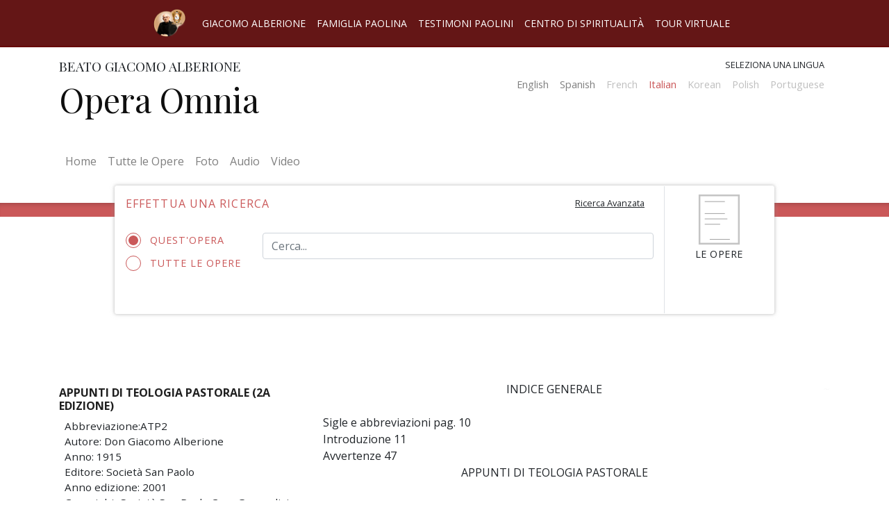

--- FILE ---
content_type: text/html; charset=UTF-8
request_url: https://operaomnia.alberione.org/it/opere/appunti-di-teologia-pastorale-2a-edizione/indice-generale
body_size: 29757
content:
<html lang="it">
    <head>
        <meta charset="utf-8">
        <meta name="viewport" content="width=device-width, initial-scale=1, shrink-to-fit=no">
        <link rel="stylesheet" href="/src/css/operaomnia.css">
        <script type="text/javascript" src="/src/js/operaomnia.js"></script>
        
        <title>Opera Omnia</title>

    </head>

    <body class="opere-body locale-it_IT">
        <header>

            <div class="nav_container menu_pre_header container-fluid">
 
                <div id="intersite-navigation" class="nav_wrap row grid-container justify-content-center">
                    <div class="title-bar" data-responsive-toggle="menu-pre-header" data-hide-for="medium" data-n="smjt21-n" style="display: none;">
                        <button class="menu-icon" type="button" data-toggle="menu-pre-header"></button>
                    </div>
                    <nav class="navbar navbar-expand-lg  ">
                      <a class="navbar-brand" href="http://www.alberione.org/">
                        <img src="/src/img/landlink.png" width="auto" height="40" alt="" >
                      </a>
                      <button class="navbar-toggler" type="button" data-toggle="collapse" data-target="#navbarIntersiteNavigation" aria-controls="navbarIntersiteNavigation" aria-expanded="false" aria-label="Toggle navigation">
                        <!--span class="navbar-toggler-icon"></span-->
                        <svg id="intersite-button" xmlns="http://www.w3.org/2000/svg" aria-hidden="true" focusable="false" data-prefix="far" data-icon="caret-square-down" class="svg-inline--fa fa-caret-square-down fa-w-14" role="img" viewBox="0 0 448 512"><path fill="currentColor" d="M125.1 208h197.8c10.7 0 16.1 13 8.5 20.5l-98.9 98.3c-4.7 4.7-12.2 4.7-16.9 0l-98.9-98.3c-7.7-7.5-2.3-20.5 8.4-20.5zM448 80v352c0 26.5-21.5 48-48 48H48c-26.5 0-48-21.5-48-48V80c0-26.5 21.5-48 48-48h352c26.5 0 48 21.5 48 48zm-48 346V86c0-3.3-2.7-6-6-6H54c-3.3 0-6 2.7-6 6v340c0 3.3 2.7 6 6 6h340c3.3 0 6-2.7 6-6z"/></svg>
                      </button>
                      <div class="collapse navbar-collapse" id="navbarIntersiteNavigation">
                        <ul class="navbar-nav ">

                            <li class="nav-item">
                                <a class="nav-link"  href="http://www.alberione.org/home/" >Giacomo Alberione</a>
                            </li>
                            <li class="nav-item">
                                <a class="nav-link active" href="http://www.famigliapaolina.net/">Famiglia Paolina</a>
                            </li>
                            <!--li class="nav-item">
                                <a class="nav-link" disabled href="#" tabindex="-1" aria-disabled="true">Opera Omnia</a>
                            </li-->
                            <li class="nav-item">
                                <a class="nav-link" href="http://www.alberione.org/testimoni-paolini/">Testimoni Paolini</a>
                            </li>
                            <li class="nav-item">
                                <a class="nav-link" href="https://www.paulus.net/index.php?option=com_content&amp;view=article&amp;id=5215:centro-di-spiritualit%C3%A0-paolina&amp;catid=943:centro-di-spiritualit%C3%A0-paolina&amp;lang=it&amp;Itemid=2498">Centro di spiritualità</a>
                            </li>
                            <li class="nav-item">
                                <a class="nav-link" href="http://www.alberione.org/tour-virtuale/">Tour virtuale</a>
                            </li>
                        </ul>
                      </div>
                    </nav>

                </div><!-- .row -->
            </div>



            <div class="container" id="head-container">
                <div class="row pt-3 pb-4">
                    <div class="col-md-6">
                        <h2>Beato Giacomo Alberione</h2>
                        <h1 class="site-name">
                                                        <a href="/it" alt="Home page"> 
                                                        Opera Omnia                                                        </a>
                                        
                        </h1>
                    </div>
                    <div class="col-md-6 text-right">
                        <label id="select_language">Seleziona una lingua</label>
                 

                    
                        <nav class="navbar navbar-expand-lg navbar-light pt-0 pr-0">
                          
                            <button class="navbar-toggler ml-auto mr-2" type="button" data-toggle="collapse" data-target="#navbarSupportedContent" aria-controls="navbarSupportedContent" aria-expanded="false" aria-label="Toggle navigation">
                                <!--span class="navbar-toggler-icon"></span-->
                                <svg id="change-language" xmlns="http://www.w3.org/2000/svg" aria-hidden="true" focusable="false" data-prefix="fas" data-icon="random" class="svg-inline--fa fa-random fa-w-16" role="img" viewBox="0 0 512 512"><path fill="currentColor" d="M504.971 359.029c9.373 9.373 9.373 24.569 0 33.941l-80 79.984c-15.01 15.01-40.971 4.49-40.971-16.971V416h-58.785a12.004 12.004 0 0 1-8.773-3.812l-70.556-75.596 53.333-57.143L352 336h32v-39.981c0-21.438 25.943-31.998 40.971-16.971l80 79.981zM12 176h84l52.781 56.551 53.333-57.143-70.556-75.596A11.999 11.999 0 0 0 122.785 96H12c-6.627 0-12 5.373-12 12v56c0 6.627 5.373 12 12 12zm372 0v39.984c0 21.46 25.961 31.98 40.971 16.971l80-79.984c9.373-9.373 9.373-24.569 0-33.941l-80-79.981C409.943 24.021 384 34.582 384 56.019V96h-58.785a12.004 12.004 0 0 0-8.773 3.812L96 336H12c-6.627 0-12 5.373-12 12v56c0 6.627 5.373 12 12 12h110.785c3.326 0 6.503-1.381 8.773-3.812L352 176h32z"/></svg>
                            </button>

                            <div class="collapse navbar-collapse" id="navbarSupportedContent">
                                <ul class="navbar-nav ml-auto">
                                <li class="menu-translation-li nav-item "><a class="nav-link" href="/en/opere/appunti-di-teologia-pastorale-2a-edizione-eng/table-of-contents">English</a></li><li class="menu-translation-li nav-item "><a class="nav-link" href="/es/opere/appunti-di-teologia-pastorale-2a-edizione-esp/indice-general">Spanish</a></li><li class="menu-translation-li nav-item"><!--a href="/fr/opere"--><div class="language-not-avaiable">French<!--/a--></div></li><li class="menu-translation-li nav-item selected"><a class="nav-link" href="/it/opere/appunti-di-teologia-pastorale-2a-edizione/indice-generale">Italian</a></li><li class="menu-translation-li nav-item"><!--a href="/ko/opere"--><div class="language-not-avaiable">Korean<!--/a--></div></li><li class="menu-translation-li nav-item"><!--a href="/pl/opere"--><div class="language-not-avaiable">Polish<!--/a--></div></li><li class="menu-translation-li nav-item"><!--a href="/pt/opere"--><div class="language-not-avaiable">Portuguese<!--/a--></div></li>                                </ul>
                            </div>
                        </nav>

                    </div>
                </div>
            </div>
        </header>
        <div class="container-fluid">
            <div id="main-navbar-container" class="container mb-3">
                <div class="row">
                    <nav class="navbar navbar-expand-lg navbar-light mb-3">

                        <button class="navbar-toggler" type="button" data-toggle="collapse" data-target="#navbar-operaomnia" aria-controls="navbar-operaomnia" aria-expanded="false" aria-label="Toggle navigation">
                            <span class="navbar-toggler-icon"></span>
                        </button>
                        <div class="collapse navbar-collapse" id="navbar-operaomnia">
                            <div class="navbar-nav">
                                <a class="nav-item nav-link" href="/">Home <span class="sr-only">(current)</span></a>
                                <a class="nav-item nav-link" href="/it/opere">Tutte le Opere</a>
                                <a class="nav-item nav-link" href="/it/foto">Foto</a>
                                <a class="nav-item nav-link" href="/it/audio">Audio</a>
                                <a class="nav-item nav-link" href="/it/video">Video</a>
                            </div>
                        </div>
                    </nav>
                </div>
            </div>
            
        </div>
        <div class="container-fluid px-0">
            <div class="divider"></div>
        </div><div class="container">
	<div class="row pos-relative">
		<div class="col-md-10 offset-md-1 omnia-toolbar">
				<div class="row">
					<div class="col-lg-10 mt-2 min-height-toolbar">
						<form name="searchform" id="searchform" class="pb-0 mb-0" action="/it/search/" target="_self">
						<div class="row">
							<h4 class="col-sm-7 pt-2 pb-4">Effettua una ricerca</h4>
							<div class="col-sm-5 text-right">
								<button id="toggle-advanced-search" class="btn"><small><u>Ricerca Avanzata</u></small></button>
							</div>
						</div>

						<div class="form-group row text-input-search simple-search-area active">

							<div class="col-sm-3">
						 										<input type="hidden" name="book-id-provenience" value="44">			
								<label class="radiocontainer"> Quest'opera								  <input type="radio" checked="checked"  class="filter-by-book-id-on" name="filter-by-book-id" value="on" >
								  <span class="checkmark"></span>
								</label>
								
								<label class="radiocontainer"> Tutte le opere								  <input type="radio" name="filter-by-book-id"  class="filter-by-book-id-off" value="off">
								  <span class="checkmark"></span>
								</label>
							</div>
							<div class="col-sm-9">
	                        	<input type="text" name="q" id="q" class="form-control" placeholder="Cerca..." value="">
	                        	<button class="btn btn-primary btn-simple-s" disabled="" id="button-simple-search"></button>
	                    	</div>
                    	 </div>
                    	</form>
                    	 <div class="advanced-search-area">
									

            <div class="pc-tab" id="locale-it_IT">
            <input checked="checked" id="tab1" type="radio" name="pct" />
            <input id="tab2" type="radio" name="pct" />
            <input id="tab3" type="radio" name="pct" />
              <nav>
                <ul>
                  <li class="tab1">
                    <label class="tab-label" for="tab1">Per parola</label>
                  </li>
                  <li class="tab2">
                    <label class="tab-label" for="tab2">Per sigla e pagina</label>
                  </li>
                  
                </ul>
              </nav>
              <section>
                      <div class="tab1">
                        
                           


           <form name="searchform" id="searchform" class="pb-0 mb-0" action="/it/search/" target="_self">
                  <div class="form-group text-input-search row">
                    <div class="col">
                        <input type="text" name="q" id="q" class="form-control" placeholder="Cerca..." value="">
                        <button class="btn btn-primary btn-simple-s" disabled id="button-simple-search"></button>
                      </div>
                    </div>
                    <div class="row pb-0">
                      <div class="col pb-0">
                    <h4>Ricerca Avanzata</h4>
                  </div>
                    </div>
                    <div class="form-group form-check row pb-0 mb-0">
                        <div class="col-12  pl-5 pb-0">
                                                   <input type="checkbox" class="form-check-input" name="by_titles" id="by_titles" >
                        <label class="form-check-label label-block" for="by_titles">Ricerca solo sul titolo dell'Opera</label>  
                        </div>  
                    </div>
                    <div class="form-group row pb-0">
                        <div class="col-lg-4  pl-5 pb-0">
                            <input type="checkbox" class="form-check-input" name="filter_by_year" id="filter_by_year" >
                            <label class="form-check-label label-block" for="book-year-range"> Filtra per anno</label>
                        </div>
                        <div class="col pb-0">
                            <input type="text" class="js-range-slider b-y-range " name="book-year-range" value=""
                                  data-type="double"
                                  data-min="1901"
                                  data-max="1969"
                                  data-from="1909"
                                  data-to="1965"
                                  data-grid="true" />
                        </div>
                    </div>
                    <div class="form-group row pb-0">
                        <label class="form-label label-block col-lg-4 pb-0 " for="istitute_id">Filtra per istituto </label>
                        <select name="istitute_id"  class="form-control col-lg-8">

                              <option value="">Seleziona istituto</option>
                              <option value='1'>Famiglia Paolina FP</option><option value='2'>Società San Paolo SSP</option><option value='3'>Figlie di San Paolo FSP</option><option value='4'>Pie Discepole DM PDDM</option><option value='5'>Pastorelle SJBP</option><option value='6'>Apostoline AP</option>
                        </select>
                    </div>
                    <div class="text-right">
                          <button class="btn btn-sm btn-primary search-button" type="submit">Cerca</button>
                    </div>
            </form>





                                  </div>
                        <!---- ----->
                        <div class="tab2">
                         
                            <form class="pb-0 mb-0" action="/it/search/" target="_self">
                              <div class="form-group row">
                                <div class="col">
                                    <label class="label-block form-label" for="sigla">Sigla</label>
                                  
                                      <select class="form-control" id="sigla">
                                          <option value="">Seleziona una sigla</option>
                                          <option value='24'  data-title_slug='alle-suore-di-gesu-buon-pastore-1957-libri-rossi'>AAP57</option><option value='25'  data-title_slug='alle-suore-di-gesu-buon-pastore-1958-libri-rossi'>AAP58</option><option value='26'  data-title_slug='alle-suore-di-gesu-buon-pastore-1959-libri-rossi'>AAP59</option><option value='27'  data-title_slug='alle-suore-di-gesu-buon-pastore-1960-libri-rossi'>AAP60</option><option value='28'  data-title_slug='alle-suore-di-gesu-buon-pastore-1961-libri-rossi'>AAP61</option><option value='29'  data-title_slug='alle-suore-di-gesu-buon-pastore-1962-libri-rossi'>AAP62</option><option value='30'  data-title_slug='alle-suore-di-gesu-buon-pastore-1963-libri-rossi'>AAP63</option><option value='31'  data-title_slug='alle-suore-di-gesu-buon-pastore-1964-libri-rossi'>AAP64</option><option value='32'  data-title_slug='alle-suore-di-gesu-buon-pastore-1965-libri-rossi'>AAP65</option><option value='33'  data-title_slug='alle-suore-di-gesu-buon-pastore-1966-libri-rossi'>AAP66</option><option value='34'  data-title_slug='alle-suore-di-gesu-buon-pastore-1967-libri-rossi'>AAP67</option><option value='35'  data-title_slug='alle-suore-di-gesu-buon-pastore-1968-libri-rossi'>AAP68</option><option value='300'  data-title_slug='anima-e-corpo-per-il-vangelo-ita'>ACV</option><option value='1'  data-title_slug='abundantes-divitiae-gratiae-suae-ita'>AD</option><option value='401'  data-title_slug='io-sono-con-voi-ad-stampato-nel-1969'>ADCV</option><option value='402'  data-title_slug='abundantes-divitiae-dattiloscritto'>ADds</option><option value='36'  data-title_slug='l-apostolato-dell-edizione-1a-ediz'>AE</option><option value='6'  data-title_slug='alle-madri-alle-figlie'>AMFS</option><option value='387'  data-title_slug='don-alberione-alle-apostoline-1958-1'>AP1958/1</option><option value='388'  data-title_slug='don-alberione-alle-apostoline-1958-2'>AP1958/2</option><option value='389'  data-title_slug='don-alberione-alle-apostoline-1959'>AP1959</option><option value='394'  data-title_slug='don-alberione-alle-apostoline-1960'>AP1960</option><option value='395'  data-title_slug='don-alberione-alle-apostoline-1961'>AP1961</option><option value='396'  data-title_slug='don-alberione-alle-apostoline-1962'>AP1962</option><option value='409'  data-title_slug='don-alberione-alle-apostoline-1963'>AP1963</option><option value='135'  data-title_slug='prediche-alle-suore-apostoline-1957'>AP57</option><option value='7'  data-title_slug='alle-pie-discepole-del-divin-maestro-1946-ita'>APD46</option><option value='8'  data-title_slug='alle-pie-discepole-del-divin-maestro-1947-ita'>APD47</option><option value='9'  data-title_slug='alle-pie-discepole-del-divin-maestro-1955'>APD55</option><option value='10'  data-title_slug='alle-pie-discepole-del-divin-maestro-1956'>APD56</option><option value='11'  data-title_slug='alle-pie-discepole-del-divin-maestro-1957'>APD57</option><option value='12'  data-title_slug='alle-pie-discepole-del-divin-maestro-1958'>APD58</option><option value='13'  data-title_slug='alle-pie-discepole-del-divin-maestro-1959'>APD59</option><option value='14'  data-title_slug='alle-pie-discepole-del-divin-maestro-1960'>APD60</option><option value='15'  data-title_slug='alle-pie-discepole-del-divin-maestro-1961'>APD61</option><option value='16'  data-title_slug='alle-pie-discepole-del-divin-maestro-1962'>APD62</option><option value='17'  data-title_slug='alle-pie-discepole-del-divin-maestro-1963'>APD63</option><option value='18'  data-title_slug='alle-pie-discepole-del-divin-maestro-1964'>APD64</option><option value='19'  data-title_slug='alle-pie-discepole-del-divin-maestro-1965'>APD65</option><option value='20'  data-title_slug='alle-pie-discepole-del-divin-maestro-1966'>APD66</option><option value='21'  data-title_slug='alle-pie-discepole-del-divin-maestro-1967'>APD67</option><option value='22'  data-title_slug='alle-pie-discepole-del-divin-maestro-1968'>APD68</option><option value='254'  data-title_slug='alle-pie-discepole-del-divin-maestro-1969'>APD69</option><option value='23'  data-title_slug='alle-pie-discepole-del-divin-maestro-appendice'>APDAP</option><option value='390'  data-title_slug='l-apostolo-paolo-ispiratore-e-modello'>APIM</option><option value='39'  data-title_slug='apostolato-stampa'>AS00</option><option value='44'  data-title_slug='appunti-di-teologia-pastorale-2a-edizione'>ATP2</option><option value='393'  data-title_slug='brevi-meditazioni-per-ogni-giorno-dell-anno'>BM00</option><option value='102'  data-title_slug='la-beata-vergine-delle-grazie-stampato'>BVST</option><option value='48'  data-title_slug='considerazioni-ascetiche-sulla-confessione'>CA00</option><option value='3'  data-title_slug='per-i-nostri-cari-defunti'>CD</option><option value='99'  data-title_slug='il-cooperatore-paolino'>CPA0</option><option value='52'  data-title_slug='elementi-di-sociologia-cristiana-catechismo-sociale'>CS01</option><option value='392'  data-title_slug='considerate-la-vostra-vocazione'>CVV</option><option value='103'  data-title_slug='la-donna-associata-allo-zelo-sacerdotale-1a-ediz-ita'>DA</option><option value='1008'  data-title_slug='donec-formetur-christus-in-vobis-ita'>DFst</option><option value='121'  data-title_slug='le-divozioni-piu-care'>DPC0</option><option value='79'  data-title_slug='feste-di-maria'>FM</option><option value='5'  data-title_slug='alle-famiglie-paoline-articoli-del-bollettino-san-paolo-vedi-acv-p-115'>FP00</option><option value='80'  data-title_slug='fratello-salvati'>FS00</option><option value='233'  data-title_slug='alle-figlie-di-san-paolo-1929-1933-1929'>FS29</option><option value='234'  data-title_slug='alle-figlie-di-san-paolo-1929-1933-1930'>FS30</option><option value='235'  data-title_slug='alle-figlie-di-san-paolo-1929-1933-1931'>FS31</option><option value='236'  data-title_slug='alle-figlie-di-san-paolo-1929-1933-1932'>FS32</option><option value='237'  data-title_slug='alle-figlie-di-san-paolo-1929-1933-1933'>FS33</option><option value='238'  data-title_slug='alle-figlie-di-san-paolo-1934-1939-1934'>FS34</option><option value='239'  data-title_slug='alle-figlie-di-san-paolo-1934-1939-1935'>FS35</option><option value='240'  data-title_slug='alle-figlie-di-san-paolo-1934-1939-1936'>FS36</option><option value='241'  data-title_slug='alle-figlie-di-san-paolo-1934-1939-1937'>FS37</option><option value='242'  data-title_slug='alle-figlie-di-san-paolo-1934-1939-1938'>FS38</option><option value='243'  data-title_slug='alle-figlie-di-san-paolo-1934-1939-1939'>FS39</option><option value='244'  data-title_slug='alle-figlie-di-san-paolo-1940-1945-1940'>FS40</option><option value='245'  data-title_slug='alle-figlie-di-san-paolo-1940-1945-1941'>FS41</option><option value='246'  data-title_slug='alle-figlie-di-san-paolo-1940-1945-1942'>FS42</option><option value='247'  data-title_slug='alle-figlie-di-san-paolo-1940-1945-1943'>FS43</option><option value='248'  data-title_slug='alle-figlie-di-san-paolo-1940-1945-1944'>FS44</option><option value='249'  data-title_slug='alle-figlie-di-san-paolo-1940-1945-1945'>FS45</option><option value='250'  data-title_slug='alle-figlie-di-san-paolo-1946-1949-1946'>FS46</option><option value='251'  data-title_slug='alle-figlie-di-san-paolo-1946-1949-1947'>FS47</option><option value='252'  data-title_slug='alle-figlie-di-san-paolo-1946-1949-1948'>FS48</option><option value='253'  data-title_slug='alle-figlie-di-san-paolo-1946-1949-1949'>FS49</option><option value='256'  data-title_slug='alle-figlie-di-san-paolo-1950-1953-1950'>FS50</option><option value='257'  data-title_slug='alle-figlie-di-san-paolo-1950-1953-1951'>FS51</option><option value='258'  data-title_slug='alle-figlie-di-san-paolo-1950-1953-1952'>FS52</option><option value='259'  data-title_slug='alle-figlie-di-san-paolo-1950-1953-1953'>FS53</option><option value='260'  data-title_slug='alle-figlie-di-san-paolo-1954'>FS54</option><option value='72'  data-title_slug='fascicoli-fsp-1961-inediti'>FS61</option><option value='73'  data-title_slug='fascicoli-fsp-1962-inediti'>FS62</option><option value='74'  data-title_slug='fascicoli-fsp-1963-inediti'>FS63</option><option value='75'  data-title_slug='fascicoli-fsp-1964-inediti'>FS64</option><option value='76'  data-title_slug='fascicoli-fsp-1965-inediti'>FS65</option><option value='77'  data-title_slug='fascicoli-fsp-1966-inediti'>FS66</option><option value='205'  data-title_slug='alle-figlie-di-san-paolo-spiegazione-delle-costituzioni'>FSP-SdC</option><option value='78'  data-title_slug='fedelta-allo-spirito-paolino'>FSP0</option><option value='261'  data-title_slug='alle-figlie-di-san-paolo-1955'>FSP55</option><option value='262'  data-title_slug='alle-figlie-di-san-paolo-1956'>FSP56</option><option value='263'  data-title_slug='alle-figlie-di-san-paolo-1957'>FSP57</option><option value='264'  data-title_slug='alle-figlie-di-san-paolo-1958'>FSP58</option><option value='265'  data-title_slug='alle-figlie-di-san-paolo-1959'>FSP59</option><option value='266'  data-title_slug='alle-figlie-di-san-paolo-1960'>FSP60</option><option value='267'  data-title_slug='alle-figlie-di-san-paolo-1961'>FSP61*</option><option value='1007'  data-title_slug='alle-figlie-di-san-paolo-1961-2'>FSP61**</option><option value='84'  data-title_slug='grandezze-di-maria-mns1'>GM</option><option value='255'  data-title_slug='lettere-a-tecla-merlo'>LMT</option><option value='122'  data-title_slug='leggete-le-sacre-scritture-ita'>LS</option><option value='1010'  data-title_slug='lettere-a-timoteo-giaccardo-1923-1927'>LTG 1923-1927</option><option value='114'  data-title_slug='lavori-vari-n-01-1912-1954'>LV01</option><option value='115'  data-title_slug='lavori-vari-n-02'>LV02</option><option value='116'  data-title_slug='lavori-vari-n-04-corrisponde-a-bvms-n-033'>LV04</option><option value='117'  data-title_slug='lavori-vari-n-06'>LV06</option><option value='118'  data-title_slug='lavori-vari-n-07-composto-da-lv07a-b'>LV07</option><option value='119'  data-title_slug='lavori-vari-n-09'>LV09</option><option value='120'  data-title_slug='lavori-vari-n-10'>LV10</option><option value='129'  data-title_slug='meditazioni-per-consacrate-secolari-1958-67'>MCS0</option><option value='131'  data-title_slug='metodo-di-esame-particolare-secondo-s-ignazio'>MEP0</option><option value='112'  data-title_slug='la-madonna-di-fatima'>MF00</option><option value='125'  data-title_slug='maria-nostra-speranza-i-mese-di-maggio'>MNS1</option><option value='124'  data-title_slug='maria-nostra-speranza-ii-le-feste-di-maria-santissima'>MNS2</option><option value='126'  data-title_slug='maria-nostra-speranza-iii-mese-di-maggio'>MNS3</option><option value='130'  data-title_slug='mese-a-san-paolo-manoscritto'>MSPM</option><option value='132'  data-title_slug='mihi-vivere-christus-est'>MV00</option><option value='123'  data-title_slug='maggiorino-vigolungo'>MVI</option><option value='998'  data-title_slug='opera-omnia-don-alberione'>ND-01</option><option value='498'  data-title_slug='documenti-storici'>ND-02</option><option value='403'  data-title_slug='segreto-di-riuscita'>ND-03</option><option value='97'  data-title_slug='i-novissimi-meditati-dinnanzi-a-gesu-eucaristico'>NOV1</option><option value='51'  data-title_slug='e-necessario-pregare-sempre'>NPS0</option><option value='133'  data-title_slug='oportet-orare'>OO01</option><option value='41'  data-title_slug='paolo-apostolo-ita'>PA</option><option value='208'  data-title_slug='estratto-dal-libro-teologia-della-perfezione-cristiana'>PARM</option><option value='113'  data-title_slug='la-passione-predominante'>PPR0</option><option value='81'  data-title_slug='preghiere-ita-2007'>PR</option><option value='100'  data-title_slug='il-purgatorio'>PUR0</option><option value='136'  data-title_slug='prediche-alle-suore-pastorelle-1939-1955-vol-i-grigi'>PrP01</option><option value='152'  data-title_slug='prediche-alle-suore-pastorelle-1958-69-vol-ix-libri-grigi'>PrP09</option><option value='228'  data-title_slug='prediche-alle-suore-pastorelle-1938-vol-iii-libri-grigi'>PrP38</option><option value='138'  data-title_slug='prediche-alle-suore-pastorelle-1941-vol-iii-libri-grigi'>PrP41</option><option value='139'  data-title_slug='prediche-alle-suore-pastorelle-1942-vol-iii-libri-grigi'>PrP42</option><option value='140'  data-title_slug='prediche-alle-suore-pastorelle-1943-vol-iii-libri-grigi'>PrP43</option><option value='141'  data-title_slug='prediche-alle-suore-pastorelle-1947-vol-iii-libri-grigi'>PrP47</option><option value='142'  data-title_slug='prediche-alle-suore-pastorelle-1948-vol-iii-libri-grigi'>PrP48</option><option value='143'  data-title_slug='prediche-alle-suore-pastorelle-1949-vol-iv-libri-grigi'>PrP49</option><option value='144'  data-title_slug='prediche-alle-suore-pastorelle-1950-vol-v-libri-grigi'>PrP50-V</option><option value='145'  data-title_slug='prediche-alle-suore-pastorelle-1951-vol-v-libri-grigi'>PrP51-V</option><option value='146'  data-title_slug='prediche-alle-suore-pastorelle-1952-vol-v-libri-grigi'>PrP52-V</option><option value='147'  data-title_slug='prediche-alle-suore-pastorelle-1953-vol-vi-libri-grigi'>PrP53-VI</option><option value='148'  data-title_slug='prediche-alle-suore-pastorelle-1954-vol-ii-libri-grigi'>PrP54-II</option><option value='229'  data-title_slug='prediche-alle-suore-pastorelle-1954-vol-vii-libri-grigi'>PrP54-VII</option><option value='149'  data-title_slug='prediche-alle-suore-pastorelle-1955-vol-ii-libri-grigi'>PrP55-II</option><option value='230'  data-title_slug='prediche-alle-suore-pastorelle-1955-vol-vii-libri-grigi'>PrP55-VII</option><option value='150'  data-title_slug='prediche-alle-suore-pastorelle-1956-vol-ii-libri-grigi'>PrP56-II</option><option value='231'  data-title_slug='prediche-alle-suore-pastorelle-1956-vol-viii-libri-grigi'>PrP56-VIII</option><option value='151'  data-title_slug='prediche-alle-suore-pastorelle-1957-vol-ii-libri-grigi'>PrP57-II</option><option value='232'  data-title_slug='prediche-alle-suore-pastorelle-1957-vol-viii-libri-grigi'>PrP57-VIII</option><option value='159'  data-title_slug='quaderno-n-01'>Q001</option><option value='160'  data-title_slug='quaderno-n-02'>Q002</option><option value='161'  data-title_slug='quaderno-n-04'>Q004</option><option value='162'  data-title_slug='quaderno-n-07'>Q007</option><option value='163'  data-title_slug='quaderno-n-08'>Q008</option><option value='164'  data-title_slug='quaderno-n-09'>Q009</option><option value='165'  data-title_slug='quaderno-n-11'>Q011</option><option value='166'  data-title_slug='quaderno-n-12'>Q012</option><option value='167'  data-title_slug='quaderno-n-13'>Q013</option><option value='168'  data-title_slug='quaderno-n-15'>Q015</option><option value='169'  data-title_slug='quaderno-n-16'>Q016</option><option value='170'  data-title_slug='quaderno-n-17'>Q017</option><option value='171'  data-title_slug='quaderno-n-18'>Q018</option><option value='172'  data-title_slug='quaderno-n-19'>Q019</option><option value='173'  data-title_slug='quaderno-n-20'>Q020</option><option value='174'  data-title_slug='quaderno-n-21'>Q021</option><option value='175'  data-title_slug='quaderno-n-22'>Q022</option><option value='176'  data-title_slug='quaderno-n-26'>Q026</option><option value='177'  data-title_slug='quaderno-n-27'>Q027</option><option value='178'  data-title_slug='quaderno-n-29'>Q029</option><option value='179'  data-title_slug='quaderno-n-34'>Q034</option><option value='180'  data-title_slug='quaderno-n-36-composto-da-q036a-b'>Q036</option><option value='181'  data-title_slug='quaderno-n-38'>Q038</option><option value='182'  data-title_slug='quaderno-n-39-1909-1910'>Q039</option><option value='183'  data-title_slug='quaderno-n-40'>Q040</option><option value='184'  data-title_slug='quaderno-n-41'>Q041</option><option value='185'  data-title_slug='quaderno-n-42'>Q042</option><option value='186'  data-title_slug='quaderno-n-43'>Q043</option><option value='187'  data-title_slug='quaderno-n-44'>Q044</option><option value='188'  data-title_slug='quaderno-n-45'>Q045</option><option value='189'  data-title_slug='quaderno-n-46'>Q046</option><option value='190'  data-title_slug='quaderno-n-47'>Q047</option><option value='191'  data-title_slug='quaderno-n-50-1911-1912'>Q050</option><option value='192'  data-title_slug='quaderno-n-52'>Q052</option><option value='193'  data-title_slug='quaderno-n-53'>Q053</option><option value='194'  data-title_slug='quaderno-n-60'>Q060</option><option value='195'  data-title_slug='quaderno-n-61'>Q061</option><option value='198'  data-title_slug='rituale-pia-soc-san-paolo'>RIT0</option><option value='197'  data-title_slug='requiescite-pusillum-ritiri-mensili-vol-ii-1932-1933'>RM02</option><option value='134'  data-title_slug='per-un-rinnovamento-spirituale'>RSP0</option><option value='127'  data-title_slug='maria-regina-degli-apostoli-20-ita'>RdA</option><option value='204'  data-title_slug='sono-creato-per-amare-dio-1902-ss'>SC00</option><option value='201'  data-title_slug='sectamini-fidem-vedi-vcg-pp-167ss'>SEFI</option><option value='82'  data-title_slug='santificazione-della-mente-vedi-acv-pp-13ss'>SM-ACV</option><option value='199'  data-title_slug='sacerdote-ecco-la-tua-meditazione'>SM00</option><option value='203'  data-title_slug='soldato-cristiano'>SOC0</option><option value='200'  data-title_slug='san-paolo-1926-69-1926'>SP26</option><option value='350'  data-title_slug='san-paolo-1926-69-1927'>SP27</option><option value='351'  data-title_slug='san-paolo-1926-69-1928'>SP28</option><option value='352'  data-title_slug='san-paolo-1926-69-1929'>SP29</option><option value='353'  data-title_slug='san-paolo-1926-69-1933'>SP33</option><option value='354'  data-title_slug='san-paolo-1926-69-1934'>SP34</option><option value='355'  data-title_slug='san-paolo-1926-69-1935'>SP35</option><option value='356'  data-title_slug='san-paolo-1926-69-1936'>SP36</option><option value='357'  data-title_slug='san-paolo-1926-69-1937'>SP37</option><option value='358'  data-title_slug='san-paolo-1926-69-1938'>SP38</option><option value='359'  data-title_slug='san-paolo-1926-69-1939'>SP39</option><option value='360'  data-title_slug='san-paolo-1926-69-1940'>SP40</option><option value='361'  data-title_slug='san-paolo-1926-69-1941'>SP41</option><option value='362'  data-title_slug='san-paolo-1926-69-1945'>SP45</option><option value='363'  data-title_slug='san-paolo-1926-69-1946'>SP46</option><option value='364'  data-title_slug='san-paolo-1926-69-1947'>SP47</option><option value='365'  data-title_slug='san-paolo-1926-69-1948'>SP48</option><option value='366'  data-title_slug='san-paolo-1926-69-1949'>SP49</option><option value='367'  data-title_slug='san-paolo-1926-69-1950'>SP50</option><option value='368'  data-title_slug='san-paolo-1926-69-1951'>SP51</option><option value='369'  data-title_slug='san-paolo-1926-69-1952'>SP52</option><option value='370'  data-title_slug='san-paolo-1926-69-1953'>SP53</option><option value='371'  data-title_slug='san-paolo-1926-69-1954'>SP54</option><option value='372'  data-title_slug='san-paolo-1926-69-1955'>SP55</option><option value='373'  data-title_slug='san-paolo-1926-69-1956'>SP56</option><option value='374'  data-title_slug='san-paolo-1926-69-1957'>SP57</option><option value='375'  data-title_slug='san-paolo-1926-69-1958'>SP58</option><option value='376'  data-title_slug='san-paolo-1926-69-1959'>SP59</option><option value='377'  data-title_slug='san-paolo-1926-69-1960'>SP60</option><option value='378'  data-title_slug='san-paolo-1926-69-1961'>SP61</option><option value='379'  data-title_slug='san-paolo-1926-69-1962'>SP62</option><option value='380'  data-title_slug='san-paolo-1926-69-1963'>SP63</option><option value='381'  data-title_slug='san-paolo-1926-69-1964'>SP64</option><option value='382'  data-title_slug='san-paolo-1926-69-1965'>SP65</option><option value='383'  data-title_slug='san-paolo-1926-69-1966'>SP66</option><option value='384'  data-title_slug='san-paolo-1926-69-1967'>SP67</option><option value='385'  data-title_slug='san-paolo-1926-69-1968'>SP68</option><option value='386'  data-title_slug='san-paolo-1926-69-1969'>SP69</option><option value='202'  data-title_slug='si-vis-perfectus-esse-vedi-vcg-pp-7ss'>SVP0</option><option value='4'  data-title_slug='alla-sorgente-1938-1948'>So</option><option value='207'  data-title_slug='taccuini-1930-1969'>TC00</option><option value='295'  data-title_slug='unione-cooperatori-buona-stampa-1918'>UC18</option><option value='296'  data-title_slug='unione-cooperatori-buona-stampa-1919'>UC19</option><option value='297'  data-title_slug='unione-cooperatori-buona-stampa-1920'>UC20</option><option value='210'  data-title_slug='unione-cooperatori-buona-stampa-1921'>UC21</option><option value='211'  data-title_slug='unione-cooperatori-buona-stampa-1922'>UC22</option><option value='212'  data-title_slug='unione-cooperatori-buona-stampa-1923'>UC23</option><option value='213'  data-title_slug='unione-cooperatori-buona-stampa-1924'>UC24</option><option value='214'  data-title_slug='unione-cooperatori-buona-stampa-1925'>UC25</option><option value='215'  data-title_slug='unione-cooperatori-buona-stampa-1926'>UC26</option><option value='216'  data-title_slug='unione-cooperatori-buona-stampa-1927'>UC27</option><option value='217'  data-title_slug='unione-cooperatori-buona-stampa-1928'>UC28</option><option value='218'  data-title_slug='unione-cooperatori-apostolato-stampa-1929'>UC29</option><option value='219'  data-title_slug='unione-cooperatori-apostolato-stampa-1930'>UC30</option><option value='220'  data-title_slug='unione-cooperatori-apostolato-stampa-1931'>UC31</option><option value='221'  data-title_slug='unione-cooperatori-apostolato-stampa-1932'>UC32</option><option value='223'  data-title_slug='ut-perfectus-sit-homo-dei-tutte-le-istr-p-m-ita'>UPS</option><option value='391'  data-title_slug='viviamo-in-cristo-gesu'>VCG</option><option value='227'  data-title_slug='vita-di-maria-mns3'>VDM0</option><option value='226'  data-title_slug='via-humanitatis'>VH00</option>
 
                                        </select>
                                </div>
                                <div class="col">
                                    <label class="label-block form-label"  for="pagina">Pagina</label>
                                  <select disabled   class="form-control" id="pagina" placeholder="Pagina">
                                    <option value="">Seleziona pagina</option>
                                  </select>
                                </div>
                              </div>
                              <div class="form-group row">
                                <div class="col text-right">

                                    <button disabled id="go-to-page" class="btn btn-sm btn-primary search-button"  data-title_slug =""  data-chapter_slug="" data-page_number="">Vai</button>
                                </div>
                              </div>
                            </form>
                        </div>
               
              </section>
            </div>





<script>
    
    jQuery(document).ready(function(){

        jQuery(".b-y-range").ionRangeSlider({
            prettify_enabled: true,
            prettify_separator: "",
            onChange: function (data) {
                    jQuery("#filter_by_year").prop('checked', true);
            },
         });

        jQuery('#q').on('input', function(e) { 
            if (jQuery(this).val()!=''){
                jQuery("#button-simple-search").addClass("active").prop("disabled",false);
            }else{
                jQuery("#button-simple-search").removeClass("active").prop("disabled",true);
            }

        });

        jQuery("#button-simple-search").on("click", function(e){

            e.preventDefault();
            jQuery("#searchform").append("<input name='search-only-text' type='hidden' value='true'>").trigger('submit');
        
        })


        jQuery("#sigla").on("change", function(e){
            

            jQuery("#pagina").prop("disabled", true);
          
           if (this.value){
              
              var title_slug = jQuery(this).find(':selected').attr("data-title_slug");
             
              jQuery("#go-to-page").prop("disabled",false);
              jQuery("#go-to-page").attr("data-title_slug", title_slug);
              jQuery("#go-to-page").attr("data-page_number", "");

              var request = jQuery.ajax({
                    url: "/inc/ajax.php",
                    method: "GET",
                    data: { 
                      action: 'get_page_numbers',
                      id : this.value
                    },
                    dataType: "json"
              });
                   
              request.done(function( result ) {
                  jQuery("#pagina").prop("disabled", false);
                
                  html = "";

                  for(var key in result) {
                     html += "<option value=" + result[key]['chapter_slug']  + ">" + result[key]['page_number'] + "</option>"
                  }
                  document.getElementById("pagina").innerHTML = html;
                     
              });
               
              request.fail(function( jqXHR, textStatus ) {
                  console.log ("errore: "+textStatus)
              });

           }else{

                 jQuery("#go-to-page").prop("disabled",true).attr("data-title_slug", "").attr("data-chapter_slug","").attr("data-page_number", "");


           }
            
        });


        jQuery("#pagina").on("change", function(e){
                if (this.value){

                    jQuery("#go-to-page").attr("data-chapter_slug", this.value)
                    var page_number = jQuery("#pagina option:selected").text();
                    jQuery("#go-to-page").attr("data-page_number", page_number);

                }else{
                    
                    jQuery("#go-to-page").attr("data-page_number", "");
                }

        });


        jQuery("#go-to-page").on("click", function(e){

              e.preventDefault();
             
              var title_slug = jQuery(this).attr("data-title_slug");
              var destination =  "/it/opere/"+title_slug;
              
              if (jQuery(this).attr("data-chapter_slug")  !== ""){
              var chapter_slug = jQuery(this).attr("data-chapter_slug");
              
                destination =  destination+"/"+chapter_slug
                if (jQuery(this).attr("data-page_number")  !== ""){
                    var page_number = jQuery(this).attr("data-page_number");
                    destination =  destination+"/?page_number="+page_number;
                }
              }
        window.location.href = destination;          

        });



    });

</script>

 
                    	 </div>


                    	 
					</div>
					<div class="col-lg-2 border-left mt-0 text-center px-0  ">
						<div class="container-button-carousel" >
												<button class="btn carousel-up pt-2" >
						<svg id="book-svg" data-name="book svg" xmlns="http://www.w3.org/2000/svg" xmlns:xlink="http://www.w3.org/1999/xlink" viewBox="0 0 72 86">
								  <defs> 
								    <clipPath id="clip-path" transform="translate(-214 -220)">
								      <path class="cls-1" d="M217,223h66v80H217Z"/>
								    </clipPath>
								    <clipPath id="clip-path-2" transform="translate(-214 -220)">
								      <rect class="cls-2" x="-866" y="-35" width="1400" height="1835"/>
								    </clipPath>
								  </defs>
								  <title>Books</title>
								  <g class="cls-3">
								    <g class="cls-4">
								      <rect class="cls-5" x="3" y="3" width="66" height="80"/>
								    </g>
								  </g>
								  <g class="cls-4">
								    <line class="cls-6" x1="13.5" y1="42" x2="48.5" y2="42"/>
								    <line class="cls-6" x1="13.5" y1="50.5" x2="37" y2="50.5"/>
								    <line class="cls-6" x1="21.5" y1="74.5" x2="52.5" y2="74.5"/>
								  </g>
								  <g>
								    <line class="cls-6" x1="13.5" y1="14.5" x2="44.5" y2="14.5"/>
								    <line class="cls-6" x1="13.5" y1="33.5" x2="44.5" y2="33.5"/>
								  </g>
								</svg><br />
								<span class='button-label'>
						Le Opere							
						</span>
						</button>
					</div>

					</div>
				</div>

		</div>
		<div id="carousel-zone">
		 


                 
                  <div class="container-select text-center my-5">
                    <select id="select2-697304b989180" class="js-example-basic-single  form-control" name="book_chosen">
                      <option></option>
                      <option value='abundantes-divitiae-dattiloscritto'>ABUNDANTES DIVITIAE (dattiloscritto)</option><option value='abundantes-divitiae-gratiae-suae-ita'>ABUNDANTES DIVITIAE GRATIAE SUAE (ITA)</option><option value='alla-sorgente-1938-1948'>ALLA SORGENTE (1938-1948)</option><option value='alle-famiglie-paoline-articoli-del-bollettino-san-paolo-vedi-acv-p-115'>ALLE FAMIGLIE PAOLINE (Articoli del bollettino San Paolo) [Vedi ACV p. 115]</option><option value='alle-figlie-di-san-paolo-spiegazione-delle-costituzioni'>ALLE FIGLIE DI SAN PAOLO - SPIEGAZIONE DELLE COSTITUZIONI</option><option value='alle-figlie-di-san-paolo-1929-1933-1929'>ALLE FIGLIE DI SAN PAOLO 1929-1933 (1929)</option><option value='alle-figlie-di-san-paolo-1929-1933-1930'>ALLE FIGLIE DI SAN PAOLO 1929-1933 (1930)</option><option value='alle-figlie-di-san-paolo-1929-1933-1931'>ALLE FIGLIE DI SAN PAOLO 1929-1933 (1931)</option><option value='alle-figlie-di-san-paolo-1929-1933-1932'>ALLE FIGLIE DI SAN PAOLO 1929-1933 (1932)</option><option value='alle-figlie-di-san-paolo-1929-1933-1933'>ALLE FIGLIE DI SAN PAOLO 1929-1933 (1933)</option><option value='alle-figlie-di-san-paolo-1934-1939-1934'>ALLE FIGLIE DI SAN PAOLO 1934-1939 (1934)</option><option value='alle-figlie-di-san-paolo-1934-1939-1935'>ALLE FIGLIE DI SAN PAOLO 1934-1939 (1935)</option><option value='alle-figlie-di-san-paolo-1934-1939-1936'>ALLE FIGLIE DI SAN PAOLO 1934-1939 (1936)</option><option value='alle-figlie-di-san-paolo-1934-1939-1937'>ALLE FIGLIE DI SAN PAOLO 1934-1939 (1937)</option><option value='alle-figlie-di-san-paolo-1934-1939-1938'>ALLE FIGLIE DI SAN PAOLO 1934-1939 (1938)</option><option value='alle-figlie-di-san-paolo-1934-1939-1939'>ALLE FIGLIE DI SAN PAOLO 1934-1939 (1939)</option><option value='alle-figlie-di-san-paolo-1940-1945-1940'>ALLE FIGLIE DI SAN PAOLO 1940-1945 (1940)</option><option value='alle-figlie-di-san-paolo-1940-1945-1941'>ALLE FIGLIE DI SAN PAOLO 1940-1945 (1941)</option><option value='alle-figlie-di-san-paolo-1940-1945-1942'>ALLE FIGLIE DI SAN PAOLO 1940-1945 (1942)</option><option value='alle-figlie-di-san-paolo-1940-1945-1943'>ALLE FIGLIE DI SAN PAOLO 1940-1945 (1943)</option><option value='alle-figlie-di-san-paolo-1940-1945-1944'>ALLE FIGLIE DI SAN PAOLO 1940-1945 (1944)</option><option value='alle-figlie-di-san-paolo-1940-1945-1945'>ALLE FIGLIE DI SAN PAOLO 1940-1945 (1945)</option><option value='alle-figlie-di-san-paolo-1946-1949-1946'>ALLE FIGLIE DI SAN PAOLO 1946-1949 (1946)</option><option value='alle-figlie-di-san-paolo-1946-1949-1947'>ALLE FIGLIE DI SAN PAOLO 1946-1949 (1947)</option><option value='alle-figlie-di-san-paolo-1946-1949-1948'>ALLE FIGLIE DI SAN PAOLO 1946-1949 (1948)</option><option value='alle-figlie-di-san-paolo-1946-1949-1949'>ALLE FIGLIE DI SAN PAOLO 1946-1949 (1949)</option><option value='alle-figlie-di-san-paolo-1950-1953-1950'>ALLE FIGLIE DI SAN PAOLO 1950-1953 (1950)</option><option value='alle-figlie-di-san-paolo-1950-1953-1951'>ALLE FIGLIE DI SAN PAOLO 1950-1953 (1951)</option><option value='alle-figlie-di-san-paolo-1950-1953-1952'>ALLE FIGLIE DI SAN PAOLO 1950-1953 (1952)</option><option value='alle-figlie-di-san-paolo-1950-1953-1953'>ALLE FIGLIE DI SAN PAOLO 1950-1953 (1953)</option><option value='alle-figlie-di-san-paolo-1954'>ALLE FIGLIE DI SAN PAOLO 1954</option><option value='alle-figlie-di-san-paolo-1955'>ALLE FIGLIE DI SAN PAOLO 1955</option><option value='alle-figlie-di-san-paolo-1956'>ALLE FIGLIE DI SAN PAOLO 1956</option><option value='alle-figlie-di-san-paolo-1957'>ALLE FIGLIE DI SAN PAOLO 1957</option><option value='alle-figlie-di-san-paolo-1958'>ALLE FIGLIE DI SAN PAOLO 1958</option><option value='alle-figlie-di-san-paolo-1959'>ALLE FIGLIE DI SAN PAOLO 1959</option><option value='alle-figlie-di-san-paolo-1960'>ALLE FIGLIE DI SAN PAOLO 1960</option><option value='alle-figlie-di-san-paolo-1961'>ALLE FIGLIE DI SAN PAOLO 1961*</option><option value='alle-figlie-di-san-paolo-1961-2'>ALLE FIGLIE DI SAN PAOLO 1961** (2)</option><option value='alle-madri-alle-figlie'>ALLE MADRI ALLE FIGLIE</option><option value='alle-pie-discepole-del-divin-maestro-1946-ita'>ALLE PIE DISCEPOLE DEL DIVIN MAESTRO 1946 (ITA)</option><option value='alle-pie-discepole-del-divin-maestro-1947-ita'>ALLE PIE DISCEPOLE DEL DIVIN MAESTRO 1947 (ITA)</option><option value='alle-pie-discepole-del-divin-maestro-1955'>ALLE PIE DISCEPOLE DEL DIVIN MAESTRO 1955</option><option value='alle-pie-discepole-del-divin-maestro-1956'>ALLE PIE DISCEPOLE DEL DIVIN MAESTRO 1956</option><option value='alle-pie-discepole-del-divin-maestro-1957'>ALLE PIE DISCEPOLE DEL DIVIN MAESTRO 1957</option><option value='alle-pie-discepole-del-divin-maestro-1958'>ALLE PIE DISCEPOLE DEL DIVIN MAESTRO 1958</option><option value='alle-pie-discepole-del-divin-maestro-1959'>ALLE PIE DISCEPOLE DEL DIVIN MAESTRO 1959</option><option value='alle-pie-discepole-del-divin-maestro-1960'>ALLE PIE DISCEPOLE DEL DIVIN MAESTRO 1960</option><option value='alle-pie-discepole-del-divin-maestro-1961'>ALLE PIE DISCEPOLE DEL DIVIN MAESTRO 1961</option><option value='alle-pie-discepole-del-divin-maestro-1962'>ALLE PIE DISCEPOLE DEL DIVIN MAESTRO 1962</option><option value='alle-pie-discepole-del-divin-maestro-1963'>ALLE PIE DISCEPOLE DEL DIVIN MAESTRO 1963</option><option value='alle-pie-discepole-del-divin-maestro-1964'>ALLE PIE DISCEPOLE DEL DIVIN MAESTRO 1964</option><option value='alle-pie-discepole-del-divin-maestro-1965'>ALLE PIE DISCEPOLE DEL DIVIN MAESTRO 1965</option><option value='alle-pie-discepole-del-divin-maestro-1966'>ALLE PIE DISCEPOLE DEL DIVIN MAESTRO 1966</option><option value='alle-pie-discepole-del-divin-maestro-1967'>ALLE PIE DISCEPOLE DEL DIVIN MAESTRO 1967</option><option value='alle-pie-discepole-del-divin-maestro-1968'>ALLE PIE DISCEPOLE DEL DIVIN MAESTRO 1968</option><option value='alle-pie-discepole-del-divin-maestro-1969'>ALLE PIE DISCEPOLE DEL DIVIN MAESTRO 1969</option><option value='alle-pie-discepole-del-divin-maestro-appendice'>ALLE PIE DISCEPOLE DEL DIVIN MAESTRO APPENDICE</option><option value='alle-suore-di-gesu-buon-pastore-1957-libri-rossi'>ALLE SUORE DI GESU' BUON PASTORE 1957 - libri rossi</option><option value='alle-suore-di-gesu-buon-pastore-1958-libri-rossi'>ALLE SUORE DI GESU' BUON PASTORE 1958 - libri rossi</option><option value='alle-suore-di-gesu-buon-pastore-1959-libri-rossi'>ALLE SUORE DI GESU' BUON PASTORE 1959 - libri rossi</option><option value='alle-suore-di-gesu-buon-pastore-1960-libri-rossi'>ALLE SUORE DI GESU' BUON PASTORE 1960 - libri rossi</option><option value='alle-suore-di-gesu-buon-pastore-1961-libri-rossi'>ALLE SUORE DI GESU' BUON PASTORE 1961 - libri rossi</option><option value='alle-suore-di-gesu-buon-pastore-1962-libri-rossi'>ALLE SUORE DI GESU' BUON PASTORE 1962 - libri rossi</option><option value='alle-suore-di-gesu-buon-pastore-1963-libri-rossi'>ALLE SUORE DI GESU' BUON PASTORE 1963 - libri rossi</option><option value='alle-suore-di-gesu-buon-pastore-1964-libri-rossi'>ALLE SUORE DI GESU' BUON PASTORE 1964 - libri rossi</option><option value='alle-suore-di-gesu-buon-pastore-1965-libri-rossi'>ALLE SUORE DI GESU' BUON PASTORE 1965 - libri rossi</option><option value='alle-suore-di-gesu-buon-pastore-1966-libri-rossi'>ALLE SUORE DI GESU' BUON PASTORE 1966 - libri rossi</option><option value='alle-suore-di-gesu-buon-pastore-1967-libri-rossi'>ALLE SUORE DI GESU' BUON PASTORE 1967 - libri rossi</option><option value='alle-suore-di-gesu-buon-pastore-1968-libri-rossi'>ALLE SUORE DI GESU' BUON PASTORE 1968 - libri rossi</option><option value='anima-e-corpo-per-il-vangelo-ita'>ANIMA E CORPO PER IL VANGELO (ITA)</option><option value='apostolato-stampa'>APOSTOLATO STAMPA</option><option value='appunti-di-teologia-pastorale-2a-edizione'>APPUNTI DI TEOLOGIA PASTORALE  (2a edizione)</option><option value='brevi-meditazioni-per-ogni-giorno-dell-anno'>BREVI MEDITAZIONI PER OGNI GIORNO DELL'ANNO</option><option value='considerate-la-vostra-vocazione'>CONSIDERATE LA VOSTRA VOCAZIONE</option><option value='considerazioni-ascetiche-sulla-confessione'>CONSIDERAZIONI ASCETICHE SULLA CONFESSIONE</option><option value='documenti-storici'>Documenti storici</option><option value='don-alberione-alle-apostoline-1958-1'>DON ALBERIONE ALLE APOSTOLINE 1958/1</option><option value='don-alberione-alle-apostoline-1958-2'>DON ALBERIONE ALLE APOSTOLINE 1958/2</option><option value='don-alberione-alle-apostoline-1959'>DON ALBERIONE ALLE APOSTOLINE 1959</option><option value='don-alberione-alle-apostoline-1960'>DON ALBERIONE ALLE APOSTOLINE 1960</option><option value='don-alberione-alle-apostoline-1961'>DON ALBERIONE ALLE APOSTOLINE 1961</option><option value='don-alberione-alle-apostoline-1962'>DON ALBERIONE ALLE APOSTOLINE 1962</option><option value='don-alberione-alle-apostoline-1963'>DON ALBERIONE ALLE APOSTOLINE 1963</option><option value='donec-formetur-christus-in-vobis-ita'>DONEC FORMETUR CHRISTUS IN VOBIS (ITA)</option><option value='donec-formetur-christus-in-vobis-ita'>DONEC FORMETUR CHRISTUS IN VOBIS (ITA)</option><option value='e-necessario-pregare-sempre'>È NECESSARIO PREGARE SEMPRE</option><option value='elementi-di-sociologia-cristiana-catechismo-sociale'>ELEMENTI DI SOCIOLOGIA CRISTIANA (CATECHISMO SOCIALE)</option><option value='estratto-dal-libro-teologia-della-perfezione-cristiana'>ESTRATTO DAL LIBRO "TEOLOGIA DELLA PERFEZIONE CRISTIANA"</option><option value='fascicoli-fsp-1961-inediti'>FASCICOLI FSP 1961 (Inediti)</option><option value='fascicoli-fsp-1962-inediti'>FASCICOLI FSP 1962 (Inediti)</option><option value='fascicoli-fsp-1963-inediti'>FASCICOLI FSP 1963 (Inediti)</option><option value='fascicoli-fsp-1964-inediti'>FASCICOLI FSP 1964 (Inediti)</option><option value='fascicoli-fsp-1965-inediti'>FASCICOLI FSP 1965 (Inediti)</option><option value='fascicoli-fsp-1966-inediti'>FASCICOLI FSP 1966 (Inediti)</option><option value='fedelta-allo-spirito-paolino'>FEDELTÀ ALLO SPIRITO PAOLINO</option><option value='feste-di-maria'>FESTE DI MARIA</option><option value='fratello-salvati'>FRATELLO SALVATI</option><option value='grandezze-di-maria-mns1'>GRANDEZZE DI MARIA (=MNS1)</option><option value='i-novissimi-meditati-dinnanzi-a-gesu-eucaristico'>I NOVISSIMI MEDITATI DINNANZI A GESU’ EUCARISTICO</option><option value='il-cooperatore-paolino'>IL COOPERATORE PAOLINO</option><option value='il-purgatorio'>IL PURGATORIO</option><option value='io-sono-con-voi-ad-stampato-nel-1969'>IO SONO CON VOI (=AD) stampato nel 1969</option><option value='la-beata-vergine-delle-grazie-stampato'>LA BEATA VERGINE DELLE GRAZIE (Stampato)</option><option value='la-donna-associata-allo-zelo-sacerdotale-1a-ediz-ita'>LA DONNA ASSOCIATA ALLO ZELO SACERDOTALE (1a ediz.)(ITA)</option><option value='la-madonna-di-fatima'>LA MADONNA DI FATIMA</option><option value='la-passione-predominante'>LA PASSIONE PREDOMINANTE</option><option value='lavori-vari-n-01-1912-1954'>LAVORI VARI N. 01 (1912-1954)</option><option value='lavori-vari-n-02'>LAVORI VARI N. 02</option><option value='lavori-vari-n-04-corrisponde-a-bvms-n-033'>LAVORI VARI N. 04 (Corrisponde a BVMS n. 033)</option><option value='lavori-vari-n-06'>LAVORI VARI N. 06</option><option value='lavori-vari-n-07-composto-da-lv07a-b'>LAVORI VARI N. 07 - Composto da LV07A-B.</option><option value='lavori-vari-n-09'>LAVORI VARI N. 09</option><option value='lavori-vari-n-10'>LAVORI VARI N. 10</option><option value='le-divozioni-piu-care'>LE DIVOZIONI PIU’ CARE</option><option value='leggete-le-sacre-scritture-ita'>LEGGETE LE SACRE SCRITTURE (ITA)</option><option value='lettere-a-tecla-merlo'>LETTERE A TECLA MERLO</option><option value='lettere-a-timoteo-giaccardo-1923-1927'>LETTERE A TIMOTEO GIACCARDO 1923-1927</option><option value='l-apostolato-dell-edizione-1a-ediz'>L’APOSTOLATO DELL’EDIZIONE (1ª ediz.)</option><option value='l-apostolo-paolo-ispiratore-e-modello'>L’APOSTOLO PAOLO, ISPIRATORE E MODELLO</option><option value='maggiorino-vigolungo'>MAGGIORINO VIGOLUNGO</option><option value='maria-nostra-speranza-i-mese-di-maggio'>MARIA NOSTRA SPERANZA I-Mese di Maggio</option><option value='maria-nostra-speranza-ii-le-feste-di-maria-santissima'>MARIA NOSTRA SPERANZA II-Le feste di Maria Santissima</option><option value='maria-nostra-speranza-iii-mese-di-maggio'>MARIA NOSTRA SPERANZA III-Mese di Maggio</option><option value='maria-regina-degli-apostoli-20-ita'>MARIA REGINA DEGLI APOSTOLI (2°)(ITA)</option><option value='meditazioni-per-consacrate-secolari-1958-67'>MEDITAZIONI PER CONSACRATE SECOLARI (1958/67)</option><option value='mese-a-san-paolo-manoscritto'>MESE A SAN PAOLO (Manoscritto)</option><option value='metodo-di-esame-particolare-secondo-s-ignazio'>METODO DI ESAME PARTICOLARE SECONDO S. IGNAZIO</option><option value='mihi-vivere-christus-est'>MIHI VIVERE CHRISTUS EST</option><option value='opera-omnia-don-alberione'>Opera Omnia Don Alberione</option><option value='oportet-orare'>OPORTET ORARE</option><option value='paolo-apostolo-ita'>PAOLO APOSTOLO (ITA)</option><option value='per-i-nostri-cari-defunti'>PER I NOSTRI CARI DEFUNTI</option><option value='per-un-rinnovamento-spirituale'>PER UN RINNOVAMENTO SPIRITUALE</option><option value='prediche-alle-suore-apostoline-1957'>PREDICHE ALLE SUORE APOSTOLINE 1957</option><option value='prediche-alle-suore-pastorelle-1938-vol-iii-libri-grigi'>PREDICHE ALLE SUORE PASTORELLE 1938 VOL. III libri grigi</option><option value='prediche-alle-suore-pastorelle-1939-1955-vol-i-grigi'>PREDICHE ALLE SUORE PASTORELLE 1939-1955 VOL.I grigi</option><option value='prediche-alle-suore-pastorelle-1941-vol-iii-libri-grigi'>PREDICHE ALLE SUORE PASTORELLE 1941 VOL. III libri grigi</option><option value='prediche-alle-suore-pastorelle-1942-vol-iii-libri-grigi'>PREDICHE ALLE SUORE PASTORELLE 1942 VOL. III libri grigi</option><option value='prediche-alle-suore-pastorelle-1943-vol-iii-libri-grigi'>PREDICHE ALLE SUORE PASTORELLE 1943 VOL. III libri grigi</option><option value='prediche-alle-suore-pastorelle-1947-vol-iii-libri-grigi'>PREDICHE ALLE SUORE PASTORELLE 1947 VOL. III libri grigi</option><option value='prediche-alle-suore-pastorelle-1948-vol-iii-libri-grigi'>PREDICHE ALLE SUORE PASTORELLE 1948 VOL. III libri grigi</option><option value='prediche-alle-suore-pastorelle-1949-vol-iv-libri-grigi'>PREDICHE ALLE SUORE PASTORELLE 1949 VOL IV libri grigi</option><option value='prediche-alle-suore-pastorelle-1950-vol-v-libri-grigi'>PREDICHE ALLE SUORE PASTORELLE 1950 VOL V libri grigi</option><option value='prediche-alle-suore-pastorelle-1951-vol-v-libri-grigi'>PREDICHE ALLE SUORE PASTORELLE 1951 VOL V libri grigi</option><option value='prediche-alle-suore-pastorelle-1952-vol-v-libri-grigi'>PREDICHE ALLE SUORE PASTORELLE 1952 VOL V libri grigi</option><option value='prediche-alle-suore-pastorelle-1953-vol-vi-libri-grigi'>PREDICHE ALLE SUORE PASTORELLE 1953 VOL VI libri grigi</option><option value='prediche-alle-suore-pastorelle-1954-vol-ii-libri-grigi'>PREDICHE ALLE SUORE PASTORELLE 1954 VOL II libri grigi</option><option value='prediche-alle-suore-pastorelle-1954-vol-vii-libri-grigi'>PREDICHE ALLE SUORE PASTORELLE 1954 VOL. VII libri grigi</option><option value='prediche-alle-suore-pastorelle-1955-vol-ii-libri-grigi'>PREDICHE ALLE SUORE PASTORELLE 1955 VOL II libri grigi</option><option value='prediche-alle-suore-pastorelle-1955-vol-vii-libri-grigi'>PREDICHE ALLE SUORE PASTORELLE 1955 VOL. VII libri grigi</option><option value='prediche-alle-suore-pastorelle-1956-vol-ii-libri-grigi'>PREDICHE ALLE SUORE PASTORELLE 1956 VOL II libri grigi</option><option value='prediche-alle-suore-pastorelle-1956-vol-viii-libri-grigi'>PREDICHE ALLE SUORE PASTORELLE 1956 VOL. VIII libri grigi</option><option value='prediche-alle-suore-pastorelle-1957-vol-ii-libri-grigi'>PREDICHE ALLE SUORE PASTORELLE 1957 VOL II libri grigi</option><option value='prediche-alle-suore-pastorelle-1957-vol-viii-libri-grigi'>PREDICHE ALLE SUORE PASTORELLE 1957 VOL. VIII libri grigi</option><option value='prediche-alle-suore-pastorelle-1958-69-vol-ix-libri-grigi'>PREDICHE ALLE SUORE PASTORELLE 1958-69 VOL IX libri grigi</option><option value='preghiere-ita-2007'>PREGHIERE (ITA) (2007)</option><option value='quaderno-n-01'>QUADERNO N. 01</option><option value='quaderno-n-02'>QUADERNO N. 02</option><option value='quaderno-n-04'>QUADERNO N. 04</option><option value='quaderno-n-07'>QUADERNO N. 07</option><option value='quaderno-n-08'>QUADERNO N. 08</option><option value='quaderno-n-09'>QUADERNO N. 09</option><option value='quaderno-n-11'>QUADERNO N. 11</option><option value='quaderno-n-12'>QUADERNO N. 12</option><option value='quaderno-n-13'>QUADERNO N. 13</option><option value='quaderno-n-15'>QUADERNO N. 15</option><option value='quaderno-n-16'>QUADERNO N. 16</option><option value='quaderno-n-17'>QUADERNO N. 17</option><option value='quaderno-n-18'>QUADERNO N. 18</option><option value='quaderno-n-19'>QUADERNO N. 19</option><option value='quaderno-n-20'>QUADERNO N. 20</option><option value='quaderno-n-21'>QUADERNO N. 21</option><option value='quaderno-n-22'>QUADERNO N. 22</option><option value='quaderno-n-26'>QUADERNO N. 26</option><option value='quaderno-n-27'>QUADERNO N. 27</option><option value='quaderno-n-29'>QUADERNO N. 29</option><option value='quaderno-n-34'>QUADERNO N. 34</option><option value='quaderno-n-36-composto-da-q036a-b'>QUADERNO N. 36 - Composto da Q036A-B.</option><option value='quaderno-n-38'>QUADERNO N. 38</option><option value='quaderno-n-39-1909-1910'>QUADERNO N. 39 (1909-1910)</option><option value='quaderno-n-40'>QUADERNO N. 40</option><option value='quaderno-n-41'>QUADERNO N. 41</option><option value='quaderno-n-42'>QUADERNO N. 42</option><option value='quaderno-n-43'>QUADERNO N. 43</option><option value='quaderno-n-44'>QUADERNO N. 44</option><option value='quaderno-n-45'>QUADERNO N. 45</option><option value='quaderno-n-46'>QUADERNO N. 46</option><option value='quaderno-n-47'>QUADERNO N. 47</option><option value='quaderno-n-50-1911-1912'>QUADERNO N. 50 (1911-1912)</option><option value='quaderno-n-52'>QUADERNO N. 52</option><option value='quaderno-n-53'>QUADERNO N. 53</option><option value='quaderno-n-60'>QUADERNO N. 60</option><option value='quaderno-n-61'>QUADERNO N. 61</option><option value='requiescite-pusillum-ritiri-mensili-vol-ii-1932-1933'>REQUIESCITE PUSILLUM (Ritiri Mensili Vol II -1932-1933)</option><option value='rituale-pia-soc-san-paolo'>RITUALE PIA SOC. SAN PAOLO</option><option value='sacerdote-ecco-la-tua-meditazione'>SACERDOTE ECCO LA TUA MEDITAZIONE</option><option value='san-paolo-1926-69-1926'>SAN PAOLO (1926-69) 1926</option><option value='san-paolo-1926-69-1927'>SAN PAOLO (1926-69) 1927</option><option value='san-paolo-1926-69-1928'>SAN PAOLO (1926-69) 1928</option><option value='san-paolo-1926-69-1929'>SAN PAOLO (1926-69) 1929</option><option value='san-paolo-1926-69-1933'>SAN PAOLO (1926-69) 1933</option><option value='san-paolo-1926-69-1934'>SAN PAOLO (1926-69) 1934</option><option value='san-paolo-1926-69-1935'>SAN PAOLO (1926-69) 1935</option><option value='san-paolo-1926-69-1936'>SAN PAOLO (1926-69) 1936</option><option value='san-paolo-1926-69-1937'>SAN PAOLO (1926-69) 1937</option><option value='san-paolo-1926-69-1938'>SAN PAOLO (1926-69) 1938</option><option value='san-paolo-1926-69-1939'>SAN PAOLO (1926-69) 1939</option><option value='san-paolo-1926-69-1940'>SAN PAOLO (1926-69) 1940</option><option value='san-paolo-1926-69-1941'>SAN PAOLO (1926-69) 1941</option><option value='san-paolo-1926-69-1945'>SAN PAOLO (1926-69) 1945</option><option value='san-paolo-1926-69-1946'>SAN PAOLO (1926-69) 1946</option><option value='san-paolo-1926-69-1947'>SAN PAOLO (1926-69) 1947</option><option value='san-paolo-1926-69-1948'>SAN PAOLO (1926-69) 1948</option><option value='san-paolo-1926-69-1949'>SAN PAOLO (1926-69) 1949</option><option value='san-paolo-1926-69-1950'>SAN PAOLO (1926-69) 1950</option><option value='san-paolo-1926-69-1951'>SAN PAOLO (1926-69) 1951</option><option value='san-paolo-1926-69-1952'>SAN PAOLO (1926-69) 1952</option><option value='san-paolo-1926-69-1953'>SAN PAOLO (1926-69) 1953</option><option value='san-paolo-1926-69-1954'>SAN PAOLO (1926-69) 1954</option><option value='san-paolo-1926-69-1955'>SAN PAOLO (1926-69) 1955</option><option value='san-paolo-1926-69-1956'>SAN PAOLO (1926-69) 1956</option><option value='san-paolo-1926-69-1957'>SAN PAOLO (1926-69) 1957</option><option value='san-paolo-1926-69-1958'>SAN PAOLO (1926-69) 1958</option><option value='san-paolo-1926-69-1959'>SAN PAOLO (1926-69) 1959</option><option value='san-paolo-1926-69-1960'>SAN PAOLO (1926-69) 1960</option><option value='san-paolo-1926-69-1961'>SAN PAOLO (1926-69) 1961</option><option value='san-paolo-1926-69-1962'>SAN PAOLO (1926-69) 1962</option><option value='san-paolo-1926-69-1963'>SAN PAOLO (1926-69) 1963</option><option value='san-paolo-1926-69-1964'>SAN PAOLO (1926-69) 1964</option><option value='san-paolo-1926-69-1965'>SAN PAOLO (1926-69) 1965</option><option value='san-paolo-1926-69-1966'>SAN PAOLO (1926-69) 1966</option><option value='san-paolo-1926-69-1967'>SAN PAOLO (1926-69) 1967</option><option value='san-paolo-1926-69-1968'>SAN PAOLO (1926-69) 1968</option><option value='san-paolo-1926-69-1969'>SAN PAOLO (1926-69) 1969</option><option value='santificazione-della-mente-vedi-acv-pp-13ss'>SANTIFICAZIONE DELLA MENTE [vedi ACV pp. 13ss]</option><option value='sectamini-fidem-vedi-vcg-pp-167ss'>SECTAMINI FIDEM [vedi VCG pp. 167ss]</option><option value='segreto-di-riuscita'>SEGRETO DI RIUSCITA</option><option value='si-vis-perfectus-esse-vedi-vcg-pp-7ss'>SI VIS PERFECTUS ESSE [vedi VCG pp. 7ss]</option><option value='soldato-cristiano'>SOLDATO CRISTIANO</option><option value='sono-creato-per-amare-dio-1902-ss'>SONO CREATO PER AMARE DIO (1902 ss)</option><option value='taccuini-1930-1969'>TACCUINI (1930 - 1969)</option><option value='unione-cooperatori-apostolato-stampa-1929'>UNIONE COOPERATORI APOSTOLATO STAMPA (1929)</option><option value='unione-cooperatori-apostolato-stampa-1930'>UNIONE COOPERATORI APOSTOLATO STAMPA (1930)</option><option value='unione-cooperatori-apostolato-stampa-1931'>UNIONE COOPERATORI APOSTOLATO STAMPA (1931)</option><option value='unione-cooperatori-apostolato-stampa-1932'>UNIONE COOPERATORI APOSTOLATO STAMPA (1932)</option><option value='unione-cooperatori-buona-stampa-1918'>UNIONE COOPERATORI BUONA STAMPA (1918)</option><option value='unione-cooperatori-buona-stampa-1919'>UNIONE COOPERATORI BUONA STAMPA (1919)</option><option value='unione-cooperatori-buona-stampa-1920'>UNIONE COOPERATORI BUONA STAMPA (1920)</option><option value='unione-cooperatori-buona-stampa-1921'>UNIONE COOPERATORI BUONA STAMPA (1921)</option><option value='unione-cooperatori-buona-stampa-1922'>UNIONE COOPERATORI BUONA STAMPA (1922)</option><option value='unione-cooperatori-buona-stampa-1923'>UNIONE COOPERATORI BUONA STAMPA (1923)</option><option value='unione-cooperatori-buona-stampa-1924'>UNIONE COOPERATORI BUONA STAMPA (1924)</option><option value='unione-cooperatori-buona-stampa-1925'>UNIONE COOPERATORI BUONA STAMPA (1925)</option><option value='unione-cooperatori-buona-stampa-1926'>UNIONE COOPERATORI BUONA STAMPA (1926)</option><option value='unione-cooperatori-buona-stampa-1927'>UNIONE COOPERATORI BUONA STAMPA (1927)</option><option value='unione-cooperatori-buona-stampa-1928'>UNIONE COOPERATORI BUONA STAMPA (1928)</option><option value='ut-perfectus-sit-homo-dei-tutte-le-istr-p-m-ita'>UT PERFECTUS SIT HOMO DEI (tutte le istr. P.M) (ITA)</option><option value='via-humanitatis'>VIA HUMANITATIS</option><option value='vita-di-maria-mns3'>VITA DI MARIA (MNS3)</option><option value='viviamo-in-cristo-gesu'>VIVIAMO IN CRISTO GESÙ</option>                    </select>
                  </div>  
                  
                  <div id="operaomnia-slider-697304b989180" class="swiper-container operaomnia-slider">
                 
                  <div class="swiper-wrapper">
                  
                                        <div class="swiper-slide" id="slide-abundantes-divitiae-dattiloscritto"  >
                      <a href="/it/opere/abundantes-divitiae-dattiloscritto"  class="card single-slide-book" >
                        <div class="card-body"  >
                            <h5 class="card-title">ABUNDANTES DIVITIAE (dattiloscritto)    </h5>
                            <span  class="card-link">Leggi</span>
                        </div>
                      </a>
                    </div>

                                      <div class="swiper-slide" id="slide-abundantes-divitiae-gratiae-suae-ita"  >
                      <a href="/it/opere/abundantes-divitiae-gratiae-suae-ita"  class="card single-slide-book" >
                        <div class="card-body"  >
                            <h5 class="card-title">ABUNDANTES DIVITIAE GRATIAE SUAE (ITA)    </h5>
                            <span  class="card-link">Leggi</span>
                        </div>
                      </a>
                    </div>

                                      <div class="swiper-slide" id="slide-alla-sorgente-1938-1948"  >
                      <a href="/it/opere/alla-sorgente-1938-1948"  class="card single-slide-book" >
                        <div class="card-body"  >
                            <h5 class="card-title">ALLA SORGENTE (1938-1948)    </h5>
                            <span  class="card-link">Leggi</span>
                        </div>
                      </a>
                    </div>

                                      <div class="swiper-slide" id="slide-alle-famiglie-paoline-articoli-del-bollettino-san-paolo-vedi-acv-p-115"  >
                      <a href="/it/opere/alle-famiglie-paoline-articoli-del-bollettino-san-paolo-vedi-acv-p-115"  class="card single-slide-book" >
                        <div class="card-body"  >
                            <h5 class="card-title">ALLE FAMIGLIE PAOLINE (Articoli del bollettino San Paolo) [Vedi ACV p. 115]    </h5>
                            <span  class="card-link">Leggi</span>
                        </div>
                      </a>
                    </div>

                                      <div class="swiper-slide" id="slide-alle-figlie-di-san-paolo-spiegazione-delle-costituzioni"  >
                      <a href="/it/opere/alle-figlie-di-san-paolo-spiegazione-delle-costituzioni"  class="card single-slide-book" >
                        <div class="card-body"  >
                            <h5 class="card-title">ALLE FIGLIE DI SAN PAOLO - SPIEGAZIONE DELLE COSTITUZIONI    </h5>
                            <span  class="card-link">Leggi</span>
                        </div>
                      </a>
                    </div>

                                      <div class="swiper-slide" id="slide-alle-figlie-di-san-paolo-1929-1933-1929"  >
                      <a href="/it/opere/alle-figlie-di-san-paolo-1929-1933-1929"  class="card single-slide-book" >
                        <div class="card-body"  >
                            <h5 class="card-title">ALLE FIGLIE DI SAN PAOLO 1929-1933 (1929)    </h5>
                            <span  class="card-link">Leggi</span>
                        </div>
                      </a>
                    </div>

                                      <div class="swiper-slide" id="slide-alle-figlie-di-san-paolo-1929-1933-1930"  >
                      <a href="/it/opere/alle-figlie-di-san-paolo-1929-1933-1930"  class="card single-slide-book" >
                        <div class="card-body"  >
                            <h5 class="card-title">ALLE FIGLIE DI SAN PAOLO 1929-1933 (1930)    </h5>
                            <span  class="card-link">Leggi</span>
                        </div>
                      </a>
                    </div>

                                      <div class="swiper-slide" id="slide-alle-figlie-di-san-paolo-1929-1933-1931"  >
                      <a href="/it/opere/alle-figlie-di-san-paolo-1929-1933-1931"  class="card single-slide-book" >
                        <div class="card-body"  >
                            <h5 class="card-title">ALLE FIGLIE DI SAN PAOLO 1929-1933 (1931)    </h5>
                            <span  class="card-link">Leggi</span>
                        </div>
                      </a>
                    </div>

                                      <div class="swiper-slide" id="slide-alle-figlie-di-san-paolo-1929-1933-1932"  >
                      <a href="/it/opere/alle-figlie-di-san-paolo-1929-1933-1932"  class="card single-slide-book" >
                        <div class="card-body"  >
                            <h5 class="card-title">ALLE FIGLIE DI SAN PAOLO 1929-1933 (1932)    </h5>
                            <span  class="card-link">Leggi</span>
                        </div>
                      </a>
                    </div>

                                      <div class="swiper-slide" id="slide-alle-figlie-di-san-paolo-1929-1933-1933"  >
                      <a href="/it/opere/alle-figlie-di-san-paolo-1929-1933-1933"  class="card single-slide-book" >
                        <div class="card-body"  >
                            <h5 class="card-title">ALLE FIGLIE DI SAN PAOLO 1929-1933 (1933)    </h5>
                            <span  class="card-link">Leggi</span>
                        </div>
                      </a>
                    </div>

                                      <div class="swiper-slide" id="slide-alle-figlie-di-san-paolo-1934-1939-1934"  >
                      <a href="/it/opere/alle-figlie-di-san-paolo-1934-1939-1934"  class="card single-slide-book" >
                        <div class="card-body"  >
                            <h5 class="card-title">ALLE FIGLIE DI SAN PAOLO 1934-1939 (1934)    </h5>
                            <span  class="card-link">Leggi</span>
                        </div>
                      </a>
                    </div>

                                      <div class="swiper-slide" id="slide-alle-figlie-di-san-paolo-1934-1939-1935"  >
                      <a href="/it/opere/alle-figlie-di-san-paolo-1934-1939-1935"  class="card single-slide-book" >
                        <div class="card-body"  >
                            <h5 class="card-title">ALLE FIGLIE DI SAN PAOLO 1934-1939 (1935)    </h5>
                            <span  class="card-link">Leggi</span>
                        </div>
                      </a>
                    </div>

                                      <div class="swiper-slide" id="slide-alle-figlie-di-san-paolo-1934-1939-1936"  >
                      <a href="/it/opere/alle-figlie-di-san-paolo-1934-1939-1936"  class="card single-slide-book" >
                        <div class="card-body"  >
                            <h5 class="card-title">ALLE FIGLIE DI SAN PAOLO 1934-1939 (1936)    </h5>
                            <span  class="card-link">Leggi</span>
                        </div>
                      </a>
                    </div>

                                      <div class="swiper-slide" id="slide-alle-figlie-di-san-paolo-1934-1939-1937"  >
                      <a href="/it/opere/alle-figlie-di-san-paolo-1934-1939-1937"  class="card single-slide-book" >
                        <div class="card-body"  >
                            <h5 class="card-title">ALLE FIGLIE DI SAN PAOLO 1934-1939 (1937)    </h5>
                            <span  class="card-link">Leggi</span>
                        </div>
                      </a>
                    </div>

                                      <div class="swiper-slide" id="slide-alle-figlie-di-san-paolo-1934-1939-1938"  >
                      <a href="/it/opere/alle-figlie-di-san-paolo-1934-1939-1938"  class="card single-slide-book" >
                        <div class="card-body"  >
                            <h5 class="card-title">ALLE FIGLIE DI SAN PAOLO 1934-1939 (1938)    </h5>
                            <span  class="card-link">Leggi</span>
                        </div>
                      </a>
                    </div>

                                      <div class="swiper-slide" id="slide-alle-figlie-di-san-paolo-1934-1939-1939"  >
                      <a href="/it/opere/alle-figlie-di-san-paolo-1934-1939-1939"  class="card single-slide-book" >
                        <div class="card-body"  >
                            <h5 class="card-title">ALLE FIGLIE DI SAN PAOLO 1934-1939 (1939)    </h5>
                            <span  class="card-link">Leggi</span>
                        </div>
                      </a>
                    </div>

                                      <div class="swiper-slide" id="slide-alle-figlie-di-san-paolo-1940-1945-1940"  >
                      <a href="/it/opere/alle-figlie-di-san-paolo-1940-1945-1940"  class="card single-slide-book" >
                        <div class="card-body"  >
                            <h5 class="card-title">ALLE FIGLIE DI SAN PAOLO 1940-1945 (1940)    </h5>
                            <span  class="card-link">Leggi</span>
                        </div>
                      </a>
                    </div>

                                      <div class="swiper-slide" id="slide-alle-figlie-di-san-paolo-1940-1945-1941"  >
                      <a href="/it/opere/alle-figlie-di-san-paolo-1940-1945-1941"  class="card single-slide-book" >
                        <div class="card-body"  >
                            <h5 class="card-title">ALLE FIGLIE DI SAN PAOLO 1940-1945 (1941)    </h5>
                            <span  class="card-link">Leggi</span>
                        </div>
                      </a>
                    </div>

                                      <div class="swiper-slide" id="slide-alle-figlie-di-san-paolo-1940-1945-1942"  >
                      <a href="/it/opere/alle-figlie-di-san-paolo-1940-1945-1942"  class="card single-slide-book" >
                        <div class="card-body"  >
                            <h5 class="card-title">ALLE FIGLIE DI SAN PAOLO 1940-1945 (1942)    </h5>
                            <span  class="card-link">Leggi</span>
                        </div>
                      </a>
                    </div>

                                      <div class="swiper-slide" id="slide-alle-figlie-di-san-paolo-1940-1945-1943"  >
                      <a href="/it/opere/alle-figlie-di-san-paolo-1940-1945-1943"  class="card single-slide-book" >
                        <div class="card-body"  >
                            <h5 class="card-title">ALLE FIGLIE DI SAN PAOLO 1940-1945 (1943)    </h5>
                            <span  class="card-link">Leggi</span>
                        </div>
                      </a>
                    </div>

                                      <div class="swiper-slide" id="slide-alle-figlie-di-san-paolo-1940-1945-1944"  >
                      <a href="/it/opere/alle-figlie-di-san-paolo-1940-1945-1944"  class="card single-slide-book" >
                        <div class="card-body"  >
                            <h5 class="card-title">ALLE FIGLIE DI SAN PAOLO 1940-1945 (1944)    </h5>
                            <span  class="card-link">Leggi</span>
                        </div>
                      </a>
                    </div>

                                      <div class="swiper-slide" id="slide-alle-figlie-di-san-paolo-1940-1945-1945"  >
                      <a href="/it/opere/alle-figlie-di-san-paolo-1940-1945-1945"  class="card single-slide-book" >
                        <div class="card-body"  >
                            <h5 class="card-title">ALLE FIGLIE DI SAN PAOLO 1940-1945 (1945)    </h5>
                            <span  class="card-link">Leggi</span>
                        </div>
                      </a>
                    </div>

                                      <div class="swiper-slide" id="slide-alle-figlie-di-san-paolo-1946-1949-1946"  >
                      <a href="/it/opere/alle-figlie-di-san-paolo-1946-1949-1946"  class="card single-slide-book" >
                        <div class="card-body"  >
                            <h5 class="card-title">ALLE FIGLIE DI SAN PAOLO 1946-1949 (1946)    </h5>
                            <span  class="card-link">Leggi</span>
                        </div>
                      </a>
                    </div>

                                      <div class="swiper-slide" id="slide-alle-figlie-di-san-paolo-1946-1949-1947"  >
                      <a href="/it/opere/alle-figlie-di-san-paolo-1946-1949-1947"  class="card single-slide-book" >
                        <div class="card-body"  >
                            <h5 class="card-title">ALLE FIGLIE DI SAN PAOLO 1946-1949 (1947)    </h5>
                            <span  class="card-link">Leggi</span>
                        </div>
                      </a>
                    </div>

                                      <div class="swiper-slide" id="slide-alle-figlie-di-san-paolo-1946-1949-1948"  >
                      <a href="/it/opere/alle-figlie-di-san-paolo-1946-1949-1948"  class="card single-slide-book" >
                        <div class="card-body"  >
                            <h5 class="card-title">ALLE FIGLIE DI SAN PAOLO 1946-1949 (1948)    </h5>
                            <span  class="card-link">Leggi</span>
                        </div>
                      </a>
                    </div>

                                      <div class="swiper-slide" id="slide-alle-figlie-di-san-paolo-1946-1949-1949"  >
                      <a href="/it/opere/alle-figlie-di-san-paolo-1946-1949-1949"  class="card single-slide-book" >
                        <div class="card-body"  >
                            <h5 class="card-title">ALLE FIGLIE DI SAN PAOLO 1946-1949 (1949)    </h5>
                            <span  class="card-link">Leggi</span>
                        </div>
                      </a>
                    </div>

                                      <div class="swiper-slide" id="slide-alle-figlie-di-san-paolo-1950-1953-1950"  >
                      <a href="/it/opere/alle-figlie-di-san-paolo-1950-1953-1950"  class="card single-slide-book" >
                        <div class="card-body"  >
                            <h5 class="card-title">ALLE FIGLIE DI SAN PAOLO 1950-1953 (1950)    </h5>
                            <span  class="card-link">Leggi</span>
                        </div>
                      </a>
                    </div>

                                      <div class="swiper-slide" id="slide-alle-figlie-di-san-paolo-1950-1953-1951"  >
                      <a href="/it/opere/alle-figlie-di-san-paolo-1950-1953-1951"  class="card single-slide-book" >
                        <div class="card-body"  >
                            <h5 class="card-title">ALLE FIGLIE DI SAN PAOLO 1950-1953 (1951)    </h5>
                            <span  class="card-link">Leggi</span>
                        </div>
                      </a>
                    </div>

                                      <div class="swiper-slide" id="slide-alle-figlie-di-san-paolo-1950-1953-1952"  >
                      <a href="/it/opere/alle-figlie-di-san-paolo-1950-1953-1952"  class="card single-slide-book" >
                        <div class="card-body"  >
                            <h5 class="card-title">ALLE FIGLIE DI SAN PAOLO 1950-1953 (1952)    </h5>
                            <span  class="card-link">Leggi</span>
                        </div>
                      </a>
                    </div>

                                      <div class="swiper-slide" id="slide-alle-figlie-di-san-paolo-1950-1953-1953"  >
                      <a href="/it/opere/alle-figlie-di-san-paolo-1950-1953-1953"  class="card single-slide-book" >
                        <div class="card-body"  >
                            <h5 class="card-title">ALLE FIGLIE DI SAN PAOLO 1950-1953 (1953)    </h5>
                            <span  class="card-link">Leggi</span>
                        </div>
                      </a>
                    </div>

                                      <div class="swiper-slide" id="slide-alle-figlie-di-san-paolo-1954"  >
                      <a href="/it/opere/alle-figlie-di-san-paolo-1954"  class="card single-slide-book" >
                        <div class="card-body"  >
                            <h5 class="card-title">ALLE FIGLIE DI SAN PAOLO 1954    </h5>
                            <span  class="card-link">Leggi</span>
                        </div>
                      </a>
                    </div>

                                      <div class="swiper-slide" id="slide-alle-figlie-di-san-paolo-1955"  >
                      <a href="/it/opere/alle-figlie-di-san-paolo-1955"  class="card single-slide-book" >
                        <div class="card-body"  >
                            <h5 class="card-title">ALLE FIGLIE DI SAN PAOLO 1955    </h5>
                            <span  class="card-link">Leggi</span>
                        </div>
                      </a>
                    </div>

                                      <div class="swiper-slide" id="slide-alle-figlie-di-san-paolo-1956"  >
                      <a href="/it/opere/alle-figlie-di-san-paolo-1956"  class="card single-slide-book" >
                        <div class="card-body"  >
                            <h5 class="card-title">ALLE FIGLIE DI SAN PAOLO 1956    </h5>
                            <span  class="card-link">Leggi</span>
                        </div>
                      </a>
                    </div>

                                      <div class="swiper-slide" id="slide-alle-figlie-di-san-paolo-1957"  >
                      <a href="/it/opere/alle-figlie-di-san-paolo-1957"  class="card single-slide-book" >
                        <div class="card-body"  >
                            <h5 class="card-title">ALLE FIGLIE DI SAN PAOLO 1957    </h5>
                            <span  class="card-link">Leggi</span>
                        </div>
                      </a>
                    </div>

                                      <div class="swiper-slide" id="slide-alle-figlie-di-san-paolo-1958"  >
                      <a href="/it/opere/alle-figlie-di-san-paolo-1958"  class="card single-slide-book" >
                        <div class="card-body"  >
                            <h5 class="card-title">ALLE FIGLIE DI SAN PAOLO 1958    </h5>
                            <span  class="card-link">Leggi</span>
                        </div>
                      </a>
                    </div>

                                      <div class="swiper-slide" id="slide-alle-figlie-di-san-paolo-1959"  >
                      <a href="/it/opere/alle-figlie-di-san-paolo-1959"  class="card single-slide-book" >
                        <div class="card-body"  >
                            <h5 class="card-title">ALLE FIGLIE DI SAN PAOLO 1959    </h5>
                            <span  class="card-link">Leggi</span>
                        </div>
                      </a>
                    </div>

                                      <div class="swiper-slide" id="slide-alle-figlie-di-san-paolo-1960"  >
                      <a href="/it/opere/alle-figlie-di-san-paolo-1960"  class="card single-slide-book" >
                        <div class="card-body"  >
                            <h5 class="card-title">ALLE FIGLIE DI SAN PAOLO 1960    </h5>
                            <span  class="card-link">Leggi</span>
                        </div>
                      </a>
                    </div>

                                      <div class="swiper-slide" id="slide-alle-figlie-di-san-paolo-1961"  >
                      <a href="/it/opere/alle-figlie-di-san-paolo-1961"  class="card single-slide-book" >
                        <div class="card-body"  >
                            <h5 class="card-title">ALLE FIGLIE DI SAN PAOLO 1961*    </h5>
                            <span  class="card-link">Leggi</span>
                        </div>
                      </a>
                    </div>

                                      <div class="swiper-slide" id="slide-alle-figlie-di-san-paolo-1961-2"  >
                      <a href="/it/opere/alle-figlie-di-san-paolo-1961-2"  class="card single-slide-book" >
                        <div class="card-body"  >
                            <h5 class="card-title">ALLE FIGLIE DI SAN PAOLO 1961** (2)    </h5>
                            <span  class="card-link">Leggi</span>
                        </div>
                      </a>
                    </div>

                                      <div class="swiper-slide" id="slide-alle-madri-alle-figlie"  >
                      <a href="/it/opere/alle-madri-alle-figlie"  class="card single-slide-book" >
                        <div class="card-body"  >
                            <h5 class="card-title">ALLE MADRI ALLE FIGLIE    </h5>
                            <span  class="card-link">Leggi</span>
                        </div>
                      </a>
                    </div>

                                      <div class="swiper-slide" id="slide-alle-pie-discepole-del-divin-maestro-1946-ita"  >
                      <a href="/it/opere/alle-pie-discepole-del-divin-maestro-1946-ita"  class="card single-slide-book" >
                        <div class="card-body"  >
                            <h5 class="card-title">ALLE PIE DISCEPOLE DEL DIVIN MAESTRO 1946 (ITA)    </h5>
                            <span  class="card-link">Leggi</span>
                        </div>
                      </a>
                    </div>

                                      <div class="swiper-slide" id="slide-alle-pie-discepole-del-divin-maestro-1947-ita"  >
                      <a href="/it/opere/alle-pie-discepole-del-divin-maestro-1947-ita"  class="card single-slide-book" >
                        <div class="card-body"  >
                            <h5 class="card-title">ALLE PIE DISCEPOLE DEL DIVIN MAESTRO 1947 (ITA)    </h5>
                            <span  class="card-link">Leggi</span>
                        </div>
                      </a>
                    </div>

                                      <div class="swiper-slide" id="slide-alle-pie-discepole-del-divin-maestro-1955"  >
                      <a href="/it/opere/alle-pie-discepole-del-divin-maestro-1955"  class="card single-slide-book" >
                        <div class="card-body"  >
                            <h5 class="card-title">ALLE PIE DISCEPOLE DEL DIVIN MAESTRO 1955    </h5>
                            <span  class="card-link">Leggi</span>
                        </div>
                      </a>
                    </div>

                                      <div class="swiper-slide" id="slide-alle-pie-discepole-del-divin-maestro-1956"  >
                      <a href="/it/opere/alle-pie-discepole-del-divin-maestro-1956"  class="card single-slide-book" >
                        <div class="card-body"  >
                            <h5 class="card-title">ALLE PIE DISCEPOLE DEL DIVIN MAESTRO 1956    </h5>
                            <span  class="card-link">Leggi</span>
                        </div>
                      </a>
                    </div>

                                      <div class="swiper-slide" id="slide-alle-pie-discepole-del-divin-maestro-1957"  >
                      <a href="/it/opere/alle-pie-discepole-del-divin-maestro-1957"  class="card single-slide-book" >
                        <div class="card-body"  >
                            <h5 class="card-title">ALLE PIE DISCEPOLE DEL DIVIN MAESTRO 1957    </h5>
                            <span  class="card-link">Leggi</span>
                        </div>
                      </a>
                    </div>

                                      <div class="swiper-slide" id="slide-alle-pie-discepole-del-divin-maestro-1958"  >
                      <a href="/it/opere/alle-pie-discepole-del-divin-maestro-1958"  class="card single-slide-book" >
                        <div class="card-body"  >
                            <h5 class="card-title">ALLE PIE DISCEPOLE DEL DIVIN MAESTRO 1958    </h5>
                            <span  class="card-link">Leggi</span>
                        </div>
                      </a>
                    </div>

                                      <div class="swiper-slide" id="slide-alle-pie-discepole-del-divin-maestro-1959"  >
                      <a href="/it/opere/alle-pie-discepole-del-divin-maestro-1959"  class="card single-slide-book" >
                        <div class="card-body"  >
                            <h5 class="card-title">ALLE PIE DISCEPOLE DEL DIVIN MAESTRO 1959    </h5>
                            <span  class="card-link">Leggi</span>
                        </div>
                      </a>
                    </div>

                                      <div class="swiper-slide" id="slide-alle-pie-discepole-del-divin-maestro-1960"  >
                      <a href="/it/opere/alle-pie-discepole-del-divin-maestro-1960"  class="card single-slide-book" >
                        <div class="card-body"  >
                            <h5 class="card-title">ALLE PIE DISCEPOLE DEL DIVIN MAESTRO 1960    </h5>
                            <span  class="card-link">Leggi</span>
                        </div>
                      </a>
                    </div>

                                      <div class="swiper-slide" id="slide-alle-pie-discepole-del-divin-maestro-1961"  >
                      <a href="/it/opere/alle-pie-discepole-del-divin-maestro-1961"  class="card single-slide-book" >
                        <div class="card-body"  >
                            <h5 class="card-title">ALLE PIE DISCEPOLE DEL DIVIN MAESTRO 1961    </h5>
                            <span  class="card-link">Leggi</span>
                        </div>
                      </a>
                    </div>

                                      <div class="swiper-slide" id="slide-alle-pie-discepole-del-divin-maestro-1962"  >
                      <a href="/it/opere/alle-pie-discepole-del-divin-maestro-1962"  class="card single-slide-book" >
                        <div class="card-body"  >
                            <h5 class="card-title">ALLE PIE DISCEPOLE DEL DIVIN MAESTRO 1962    </h5>
                            <span  class="card-link">Leggi</span>
                        </div>
                      </a>
                    </div>

                                      <div class="swiper-slide" id="slide-alle-pie-discepole-del-divin-maestro-1963"  >
                      <a href="/it/opere/alle-pie-discepole-del-divin-maestro-1963"  class="card single-slide-book" >
                        <div class="card-body"  >
                            <h5 class="card-title">ALLE PIE DISCEPOLE DEL DIVIN MAESTRO 1963    </h5>
                            <span  class="card-link">Leggi</span>
                        </div>
                      </a>
                    </div>

                                      <div class="swiper-slide" id="slide-alle-pie-discepole-del-divin-maestro-1964"  >
                      <a href="/it/opere/alle-pie-discepole-del-divin-maestro-1964"  class="card single-slide-book" >
                        <div class="card-body"  >
                            <h5 class="card-title">ALLE PIE DISCEPOLE DEL DIVIN MAESTRO 1964    </h5>
                            <span  class="card-link">Leggi</span>
                        </div>
                      </a>
                    </div>

                                      <div class="swiper-slide" id="slide-alle-pie-discepole-del-divin-maestro-1965"  >
                      <a href="/it/opere/alle-pie-discepole-del-divin-maestro-1965"  class="card single-slide-book" >
                        <div class="card-body"  >
                            <h5 class="card-title">ALLE PIE DISCEPOLE DEL DIVIN MAESTRO 1965    </h5>
                            <span  class="card-link">Leggi</span>
                        </div>
                      </a>
                    </div>

                                      <div class="swiper-slide" id="slide-alle-pie-discepole-del-divin-maestro-1966"  >
                      <a href="/it/opere/alle-pie-discepole-del-divin-maestro-1966"  class="card single-slide-book" >
                        <div class="card-body"  >
                            <h5 class="card-title">ALLE PIE DISCEPOLE DEL DIVIN MAESTRO 1966    </h5>
                            <span  class="card-link">Leggi</span>
                        </div>
                      </a>
                    </div>

                                      <div class="swiper-slide" id="slide-alle-pie-discepole-del-divin-maestro-1967"  >
                      <a href="/it/opere/alle-pie-discepole-del-divin-maestro-1967"  class="card single-slide-book" >
                        <div class="card-body"  >
                            <h5 class="card-title">ALLE PIE DISCEPOLE DEL DIVIN MAESTRO 1967    </h5>
                            <span  class="card-link">Leggi</span>
                        </div>
                      </a>
                    </div>

                                      <div class="swiper-slide" id="slide-alle-pie-discepole-del-divin-maestro-1968"  >
                      <a href="/it/opere/alle-pie-discepole-del-divin-maestro-1968"  class="card single-slide-book" >
                        <div class="card-body"  >
                            <h5 class="card-title">ALLE PIE DISCEPOLE DEL DIVIN MAESTRO 1968    </h5>
                            <span  class="card-link">Leggi</span>
                        </div>
                      </a>
                    </div>

                                      <div class="swiper-slide" id="slide-alle-pie-discepole-del-divin-maestro-1969"  >
                      <a href="/it/opere/alle-pie-discepole-del-divin-maestro-1969"  class="card single-slide-book" >
                        <div class="card-body"  >
                            <h5 class="card-title">ALLE PIE DISCEPOLE DEL DIVIN MAESTRO 1969    </h5>
                            <span  class="card-link">Leggi</span>
                        </div>
                      </a>
                    </div>

                                      <div class="swiper-slide" id="slide-alle-pie-discepole-del-divin-maestro-appendice"  >
                      <a href="/it/opere/alle-pie-discepole-del-divin-maestro-appendice"  class="card single-slide-book" >
                        <div class="card-body"  >
                            <h5 class="card-title">ALLE PIE DISCEPOLE DEL DIVIN MAESTRO APPENDICE    </h5>
                            <span  class="card-link">Leggi</span>
                        </div>
                      </a>
                    </div>

                                      <div class="swiper-slide" id="slide-alle-suore-di-gesu-buon-pastore-1957-libri-rossi"  >
                      <a href="/it/opere/alle-suore-di-gesu-buon-pastore-1957-libri-rossi"  class="card single-slide-book" >
                        <div class="card-body"  >
                            <h5 class="card-title">ALLE SUORE DI GESU' BUON PASTORE 1957 - libri rossi    </h5>
                            <span  class="card-link">Leggi</span>
                        </div>
                      </a>
                    </div>

                                      <div class="swiper-slide" id="slide-alle-suore-di-gesu-buon-pastore-1958-libri-rossi"  >
                      <a href="/it/opere/alle-suore-di-gesu-buon-pastore-1958-libri-rossi"  class="card single-slide-book" >
                        <div class="card-body"  >
                            <h5 class="card-title">ALLE SUORE DI GESU' BUON PASTORE 1958 - libri rossi    </h5>
                            <span  class="card-link">Leggi</span>
                        </div>
                      </a>
                    </div>

                                      <div class="swiper-slide" id="slide-alle-suore-di-gesu-buon-pastore-1959-libri-rossi"  >
                      <a href="/it/opere/alle-suore-di-gesu-buon-pastore-1959-libri-rossi"  class="card single-slide-book" >
                        <div class="card-body"  >
                            <h5 class="card-title">ALLE SUORE DI GESU' BUON PASTORE 1959 - libri rossi    </h5>
                            <span  class="card-link">Leggi</span>
                        </div>
                      </a>
                    </div>

                                      <div class="swiper-slide" id="slide-alle-suore-di-gesu-buon-pastore-1960-libri-rossi"  >
                      <a href="/it/opere/alle-suore-di-gesu-buon-pastore-1960-libri-rossi"  class="card single-slide-book" >
                        <div class="card-body"  >
                            <h5 class="card-title">ALLE SUORE DI GESU' BUON PASTORE 1960 - libri rossi    </h5>
                            <span  class="card-link">Leggi</span>
                        </div>
                      </a>
                    </div>

                                      <div class="swiper-slide" id="slide-alle-suore-di-gesu-buon-pastore-1961-libri-rossi"  >
                      <a href="/it/opere/alle-suore-di-gesu-buon-pastore-1961-libri-rossi"  class="card single-slide-book" >
                        <div class="card-body"  >
                            <h5 class="card-title">ALLE SUORE DI GESU' BUON PASTORE 1961 - libri rossi    </h5>
                            <span  class="card-link">Leggi</span>
                        </div>
                      </a>
                    </div>

                                      <div class="swiper-slide" id="slide-alle-suore-di-gesu-buon-pastore-1962-libri-rossi"  >
                      <a href="/it/opere/alle-suore-di-gesu-buon-pastore-1962-libri-rossi"  class="card single-slide-book" >
                        <div class="card-body"  >
                            <h5 class="card-title">ALLE SUORE DI GESU' BUON PASTORE 1962 - libri rossi    </h5>
                            <span  class="card-link">Leggi</span>
                        </div>
                      </a>
                    </div>

                                      <div class="swiper-slide" id="slide-alle-suore-di-gesu-buon-pastore-1963-libri-rossi"  >
                      <a href="/it/opere/alle-suore-di-gesu-buon-pastore-1963-libri-rossi"  class="card single-slide-book" >
                        <div class="card-body"  >
                            <h5 class="card-title">ALLE SUORE DI GESU' BUON PASTORE 1963 - libri rossi    </h5>
                            <span  class="card-link">Leggi</span>
                        </div>
                      </a>
                    </div>

                                      <div class="swiper-slide" id="slide-alle-suore-di-gesu-buon-pastore-1964-libri-rossi"  >
                      <a href="/it/opere/alle-suore-di-gesu-buon-pastore-1964-libri-rossi"  class="card single-slide-book" >
                        <div class="card-body"  >
                            <h5 class="card-title">ALLE SUORE DI GESU' BUON PASTORE 1964 - libri rossi    </h5>
                            <span  class="card-link">Leggi</span>
                        </div>
                      </a>
                    </div>

                                      <div class="swiper-slide" id="slide-alle-suore-di-gesu-buon-pastore-1965-libri-rossi"  >
                      <a href="/it/opere/alle-suore-di-gesu-buon-pastore-1965-libri-rossi"  class="card single-slide-book" >
                        <div class="card-body"  >
                            <h5 class="card-title">ALLE SUORE DI GESU' BUON PASTORE 1965 - libri rossi    </h5>
                            <span  class="card-link">Leggi</span>
                        </div>
                      </a>
                    </div>

                                      <div class="swiper-slide" id="slide-alle-suore-di-gesu-buon-pastore-1966-libri-rossi"  >
                      <a href="/it/opere/alle-suore-di-gesu-buon-pastore-1966-libri-rossi"  class="card single-slide-book" >
                        <div class="card-body"  >
                            <h5 class="card-title">ALLE SUORE DI GESU' BUON PASTORE 1966 - libri rossi    </h5>
                            <span  class="card-link">Leggi</span>
                        </div>
                      </a>
                    </div>

                                      <div class="swiper-slide" id="slide-alle-suore-di-gesu-buon-pastore-1967-libri-rossi"  >
                      <a href="/it/opere/alle-suore-di-gesu-buon-pastore-1967-libri-rossi"  class="card single-slide-book" >
                        <div class="card-body"  >
                            <h5 class="card-title">ALLE SUORE DI GESU' BUON PASTORE 1967 - libri rossi    </h5>
                            <span  class="card-link">Leggi</span>
                        </div>
                      </a>
                    </div>

                                      <div class="swiper-slide" id="slide-alle-suore-di-gesu-buon-pastore-1968-libri-rossi"  >
                      <a href="/it/opere/alle-suore-di-gesu-buon-pastore-1968-libri-rossi"  class="card single-slide-book" >
                        <div class="card-body"  >
                            <h5 class="card-title">ALLE SUORE DI GESU' BUON PASTORE 1968 - libri rossi    </h5>
                            <span  class="card-link">Leggi</span>
                        </div>
                      </a>
                    </div>

                                      <div class="swiper-slide" id="slide-anima-e-corpo-per-il-vangelo-ita"  >
                      <a href="/it/opere/anima-e-corpo-per-il-vangelo-ita"  class="card single-slide-book" >
                        <div class="card-body"  >
                            <h5 class="card-title">ANIMA E CORPO PER IL VANGELO (ITA)    </h5>
                            <span  class="card-link">Leggi</span>
                        </div>
                      </a>
                    </div>

                                      <div class="swiper-slide" id="slide-apostolato-stampa"  >
                      <a href="/it/opere/apostolato-stampa"  class="card single-slide-book" >
                        <div class="card-body"  >
                            <h5 class="card-title">APOSTOLATO STAMPA    </h5>
                            <span  class="card-link">Leggi</span>
                        </div>
                      </a>
                    </div>

                                      <div class="swiper-slide" id="slide-appunti-di-teologia-pastorale-2a-edizione"  >
                      <a href="/it/opere/appunti-di-teologia-pastorale-2a-edizione"  class="card single-slide-book" >
                        <div class="card-body"  >
                            <h5 class="card-title">APPUNTI DI TEOLOGIA PASTORALE  (2a edizione)    </h5>
                            <span  class="card-link">Leggi</span>
                        </div>
                      </a>
                    </div>

                                      <div class="swiper-slide" id="slide-brevi-meditazioni-per-ogni-giorno-dell-anno"  >
                      <a href="/it/opere/brevi-meditazioni-per-ogni-giorno-dell-anno"  class="card single-slide-book" >
                        <div class="card-body"  >
                            <h5 class="card-title">BREVI MEDITAZIONI PER OGNI GIORNO DELL'ANNO    </h5>
                            <span  class="card-link">Leggi</span>
                        </div>
                      </a>
                    </div>

                                      <div class="swiper-slide" id="slide-considerate-la-vostra-vocazione"  >
                      <a href="/it/opere/considerate-la-vostra-vocazione"  class="card single-slide-book" >
                        <div class="card-body"  >
                            <h5 class="card-title">CONSIDERATE LA VOSTRA VOCAZIONE    </h5>
                            <span  class="card-link">Leggi</span>
                        </div>
                      </a>
                    </div>

                                      <div class="swiper-slide" id="slide-considerazioni-ascetiche-sulla-confessione"  >
                      <a href="/it/opere/considerazioni-ascetiche-sulla-confessione"  class="card single-slide-book" >
                        <div class="card-body"  >
                            <h5 class="card-title">CONSIDERAZIONI ASCETICHE SULLA CONFESSIONE    </h5>
                            <span  class="card-link">Leggi</span>
                        </div>
                      </a>
                    </div>

                                      <div class="swiper-slide" id="slide-documenti-storici"  >
                      <a href="/it/opere/documenti-storici"  class="card single-slide-book" >
                        <div class="card-body"  >
                            <h5 class="card-title">Documenti storici    </h5>
                            <span  class="card-link">Leggi</span>
                        </div>
                      </a>
                    </div>

                                      <div class="swiper-slide" id="slide-don-alberione-alle-apostoline-1958-1"  >
                      <a href="/it/opere/don-alberione-alle-apostoline-1958-1"  class="card single-slide-book" >
                        <div class="card-body"  >
                            <h5 class="card-title">DON ALBERIONE ALLE APOSTOLINE 1958/1    </h5>
                            <span  class="card-link">Leggi</span>
                        </div>
                      </a>
                    </div>

                                      <div class="swiper-slide" id="slide-don-alberione-alle-apostoline-1958-2"  >
                      <a href="/it/opere/don-alberione-alle-apostoline-1958-2"  class="card single-slide-book" >
                        <div class="card-body"  >
                            <h5 class="card-title">DON ALBERIONE ALLE APOSTOLINE 1958/2    </h5>
                            <span  class="card-link">Leggi</span>
                        </div>
                      </a>
                    </div>

                                      <div class="swiper-slide" id="slide-don-alberione-alle-apostoline-1959"  >
                      <a href="/it/opere/don-alberione-alle-apostoline-1959"  class="card single-slide-book" >
                        <div class="card-body"  >
                            <h5 class="card-title">DON ALBERIONE ALLE APOSTOLINE 1959    </h5>
                            <span  class="card-link">Leggi</span>
                        </div>
                      </a>
                    </div>

                                      <div class="swiper-slide" id="slide-don-alberione-alle-apostoline-1960"  >
                      <a href="/it/opere/don-alberione-alle-apostoline-1960"  class="card single-slide-book" >
                        <div class="card-body"  >
                            <h5 class="card-title">DON ALBERIONE ALLE APOSTOLINE 1960    </h5>
                            <span  class="card-link">Leggi</span>
                        </div>
                      </a>
                    </div>

                                      <div class="swiper-slide" id="slide-don-alberione-alle-apostoline-1961"  >
                      <a href="/it/opere/don-alberione-alle-apostoline-1961"  class="card single-slide-book" >
                        <div class="card-body"  >
                            <h5 class="card-title">DON ALBERIONE ALLE APOSTOLINE 1961    </h5>
                            <span  class="card-link">Leggi</span>
                        </div>
                      </a>
                    </div>

                                      <div class="swiper-slide" id="slide-don-alberione-alle-apostoline-1962"  >
                      <a href="/it/opere/don-alberione-alle-apostoline-1962"  class="card single-slide-book" >
                        <div class="card-body"  >
                            <h5 class="card-title">DON ALBERIONE ALLE APOSTOLINE 1962    </h5>
                            <span  class="card-link">Leggi</span>
                        </div>
                      </a>
                    </div>

                                      <div class="swiper-slide" id="slide-don-alberione-alle-apostoline-1963"  >
                      <a href="/it/opere/don-alberione-alle-apostoline-1963"  class="card single-slide-book" >
                        <div class="card-body"  >
                            <h5 class="card-title">DON ALBERIONE ALLE APOSTOLINE 1963    </h5>
                            <span  class="card-link">Leggi</span>
                        </div>
                      </a>
                    </div>

                                      <div class="swiper-slide" id="slide-donec-formetur-christus-in-vobis-ita"  >
                      <a href="/it/opere/donec-formetur-christus-in-vobis-ita"  class="card single-slide-book" >
                        <div class="card-body"  >
                            <h5 class="card-title">DONEC FORMETUR CHRISTUS IN VOBIS (ITA)    </h5>
                            <span  class="card-link">Leggi</span>
                        </div>
                      </a>
                    </div>

                                      <div class="swiper-slide" id="slide-donec-formetur-christus-in-vobis-ita"  >
                      <a href="/it/opere/donec-formetur-christus-in-vobis-ita"  class="card single-slide-book" >
                        <div class="card-body"  >
                            <h5 class="card-title">DONEC FORMETUR CHRISTUS IN VOBIS (ITA)    </h5>
                            <span  class="card-link">Leggi</span>
                        </div>
                      </a>
                    </div>

                                      <div class="swiper-slide" id="slide-e-necessario-pregare-sempre"  >
                      <a href="/it/opere/e-necessario-pregare-sempre"  class="card single-slide-book" >
                        <div class="card-body"  >
                            <h5 class="card-title">È NECESSARIO PREGARE SEMPRE    </h5>
                            <span  class="card-link">Leggi</span>
                        </div>
                      </a>
                    </div>

                                      <div class="swiper-slide" id="slide-elementi-di-sociologia-cristiana-catechismo-sociale"  >
                      <a href="/it/opere/elementi-di-sociologia-cristiana-catechismo-sociale"  class="card single-slide-book" >
                        <div class="card-body"  >
                            <h5 class="card-title">ELEMENTI DI SOCIOLOGIA CRISTIANA (CATECHISMO SOCIALE)    </h5>
                            <span  class="card-link">Leggi</span>
                        </div>
                      </a>
                    </div>

                                      <div class="swiper-slide" id="slide-estratto-dal-libro-teologia-della-perfezione-cristiana"  >
                      <a href="/it/opere/estratto-dal-libro-teologia-della-perfezione-cristiana"  class="card single-slide-book" >
                        <div class="card-body"  >
                            <h5 class="card-title">ESTRATTO DAL LIBRO "TEOLOGIA DELLA PERFEZIONE CRISTIANA"    </h5>
                            <span  class="card-link">Leggi</span>
                        </div>
                      </a>
                    </div>

                                      <div class="swiper-slide" id="slide-fascicoli-fsp-1961-inediti"  >
                      <a href="/it/opere/fascicoli-fsp-1961-inediti"  class="card single-slide-book" >
                        <div class="card-body"  >
                            <h5 class="card-title">FASCICOLI FSP 1961 (Inediti)    </h5>
                            <span  class="card-link">Leggi</span>
                        </div>
                      </a>
                    </div>

                                      <div class="swiper-slide" id="slide-fascicoli-fsp-1962-inediti"  >
                      <a href="/it/opere/fascicoli-fsp-1962-inediti"  class="card single-slide-book" >
                        <div class="card-body"  >
                            <h5 class="card-title">FASCICOLI FSP 1962 (Inediti)    </h5>
                            <span  class="card-link">Leggi</span>
                        </div>
                      </a>
                    </div>

                                      <div class="swiper-slide" id="slide-fascicoli-fsp-1963-inediti"  >
                      <a href="/it/opere/fascicoli-fsp-1963-inediti"  class="card single-slide-book" >
                        <div class="card-body"  >
                            <h5 class="card-title">FASCICOLI FSP 1963 (Inediti)    </h5>
                            <span  class="card-link">Leggi</span>
                        </div>
                      </a>
                    </div>

                                      <div class="swiper-slide" id="slide-fascicoli-fsp-1964-inediti"  >
                      <a href="/it/opere/fascicoli-fsp-1964-inediti"  class="card single-slide-book" >
                        <div class="card-body"  >
                            <h5 class="card-title">FASCICOLI FSP 1964 (Inediti)    </h5>
                            <span  class="card-link">Leggi</span>
                        </div>
                      </a>
                    </div>

                                      <div class="swiper-slide" id="slide-fascicoli-fsp-1965-inediti"  >
                      <a href="/it/opere/fascicoli-fsp-1965-inediti"  class="card single-slide-book" >
                        <div class="card-body"  >
                            <h5 class="card-title">FASCICOLI FSP 1965 (Inediti)    </h5>
                            <span  class="card-link">Leggi</span>
                        </div>
                      </a>
                    </div>

                                      <div class="swiper-slide" id="slide-fascicoli-fsp-1966-inediti"  >
                      <a href="/it/opere/fascicoli-fsp-1966-inediti"  class="card single-slide-book" >
                        <div class="card-body"  >
                            <h5 class="card-title">FASCICOLI FSP 1966 (Inediti)    </h5>
                            <span  class="card-link">Leggi</span>
                        </div>
                      </a>
                    </div>

                                      <div class="swiper-slide" id="slide-fedelta-allo-spirito-paolino"  >
                      <a href="/it/opere/fedelta-allo-spirito-paolino"  class="card single-slide-book" >
                        <div class="card-body"  >
                            <h5 class="card-title">FEDELTÀ ALLO SPIRITO PAOLINO    </h5>
                            <span  class="card-link">Leggi</span>
                        </div>
                      </a>
                    </div>

                                      <div class="swiper-slide" id="slide-feste-di-maria"  >
                      <a href="/it/opere/feste-di-maria"  class="card single-slide-book" >
                        <div class="card-body"  >
                            <h5 class="card-title">FESTE DI MARIA    </h5>
                            <span  class="card-link">Leggi</span>
                        </div>
                      </a>
                    </div>

                                      <div class="swiper-slide" id="slide-fratello-salvati"  >
                      <a href="/it/opere/fratello-salvati"  class="card single-slide-book" >
                        <div class="card-body"  >
                            <h5 class="card-title">FRATELLO SALVATI    </h5>
                            <span  class="card-link">Leggi</span>
                        </div>
                      </a>
                    </div>

                                      <div class="swiper-slide" id="slide-grandezze-di-maria-mns1"  >
                      <a href="/it/opere/grandezze-di-maria-mns1"  class="card single-slide-book" >
                        <div class="card-body"  >
                            <h5 class="card-title">GRANDEZZE DI MARIA (=MNS1)    </h5>
                            <span  class="card-link">Leggi</span>
                        </div>
                      </a>
                    </div>

                                      <div class="swiper-slide" id="slide-i-novissimi-meditati-dinnanzi-a-gesu-eucaristico"  >
                      <a href="/it/opere/i-novissimi-meditati-dinnanzi-a-gesu-eucaristico"  class="card single-slide-book" >
                        <div class="card-body"  >
                            <h5 class="card-title">I NOVISSIMI MEDITATI DINNANZI A GESU’ EUCARISTICO    </h5>
                            <span  class="card-link">Leggi</span>
                        </div>
                      </a>
                    </div>

                                      <div class="swiper-slide" id="slide-il-cooperatore-paolino"  >
                      <a href="/it/opere/il-cooperatore-paolino"  class="card single-slide-book" >
                        <div class="card-body"  >
                            <h5 class="card-title">IL COOPERATORE PAOLINO    </h5>
                            <span  class="card-link">Leggi</span>
                        </div>
                      </a>
                    </div>

                                      <div class="swiper-slide" id="slide-il-purgatorio"  >
                      <a href="/it/opere/il-purgatorio"  class="card single-slide-book" >
                        <div class="card-body"  >
                            <h5 class="card-title">IL PURGATORIO    </h5>
                            <span  class="card-link">Leggi</span>
                        </div>
                      </a>
                    </div>

                                      <div class="swiper-slide" id="slide-io-sono-con-voi-ad-stampato-nel-1969"  >
                      <a href="/it/opere/io-sono-con-voi-ad-stampato-nel-1969"  class="card single-slide-book" >
                        <div class="card-body"  >
                            <h5 class="card-title">IO SONO CON VOI (=AD) stampato nel 1969    </h5>
                            <span  class="card-link">Leggi</span>
                        </div>
                      </a>
                    </div>

                                      <div class="swiper-slide" id="slide-la-beata-vergine-delle-grazie-stampato"  >
                      <a href="/it/opere/la-beata-vergine-delle-grazie-stampato"  class="card single-slide-book" >
                        <div class="card-body"  >
                            <h5 class="card-title">LA BEATA VERGINE DELLE GRAZIE (Stampato)    </h5>
                            <span  class="card-link">Leggi</span>
                        </div>
                      </a>
                    </div>

                                      <div class="swiper-slide" id="slide-la-donna-associata-allo-zelo-sacerdotale-1a-ediz-ita"  >
                      <a href="/it/opere/la-donna-associata-allo-zelo-sacerdotale-1a-ediz-ita"  class="card single-slide-book" >
                        <div class="card-body"  >
                            <h5 class="card-title">LA DONNA ASSOCIATA ALLO ZELO SACERDOTALE (1a ediz.)(ITA)    </h5>
                            <span  class="card-link">Leggi</span>
                        </div>
                      </a>
                    </div>

                                      <div class="swiper-slide" id="slide-la-madonna-di-fatima"  >
                      <a href="/it/opere/la-madonna-di-fatima"  class="card single-slide-book" >
                        <div class="card-body"  >
                            <h5 class="card-title">LA MADONNA DI FATIMA    </h5>
                            <span  class="card-link">Leggi</span>
                        </div>
                      </a>
                    </div>

                                      <div class="swiper-slide" id="slide-la-passione-predominante"  >
                      <a href="/it/opere/la-passione-predominante"  class="card single-slide-book" >
                        <div class="card-body"  >
                            <h5 class="card-title">LA PASSIONE PREDOMINANTE    </h5>
                            <span  class="card-link">Leggi</span>
                        </div>
                      </a>
                    </div>

                                      <div class="swiper-slide" id="slide-lavori-vari-n-01-1912-1954"  >
                      <a href="/it/opere/lavori-vari-n-01-1912-1954"  class="card single-slide-book" >
                        <div class="card-body"  >
                            <h5 class="card-title">LAVORI VARI N. 01 (1912-1954)    </h5>
                            <span  class="card-link">Leggi</span>
                        </div>
                      </a>
                    </div>

                                      <div class="swiper-slide" id="slide-lavori-vari-n-02"  >
                      <a href="/it/opere/lavori-vari-n-02"  class="card single-slide-book" >
                        <div class="card-body"  >
                            <h5 class="card-title">LAVORI VARI N. 02    </h5>
                            <span  class="card-link">Leggi</span>
                        </div>
                      </a>
                    </div>

                                      <div class="swiper-slide" id="slide-lavori-vari-n-04-corrisponde-a-bvms-n-033"  >
                      <a href="/it/opere/lavori-vari-n-04-corrisponde-a-bvms-n-033"  class="card single-slide-book" >
                        <div class="card-body"  >
                            <h5 class="card-title">LAVORI VARI N. 04 (Corrisponde a BVMS n. 033)    </h5>
                            <span  class="card-link">Leggi</span>
                        </div>
                      </a>
                    </div>

                                      <div class="swiper-slide" id="slide-lavori-vari-n-06"  >
                      <a href="/it/opere/lavori-vari-n-06"  class="card single-slide-book" >
                        <div class="card-body"  >
                            <h5 class="card-title">LAVORI VARI N. 06    </h5>
                            <span  class="card-link">Leggi</span>
                        </div>
                      </a>
                    </div>

                                      <div class="swiper-slide" id="slide-lavori-vari-n-07-composto-da-lv07a-b"  >
                      <a href="/it/opere/lavori-vari-n-07-composto-da-lv07a-b"  class="card single-slide-book" >
                        <div class="card-body"  >
                            <h5 class="card-title">LAVORI VARI N. 07 - Composto da LV07A-B.    </h5>
                            <span  class="card-link">Leggi</span>
                        </div>
                      </a>
                    </div>

                                      <div class="swiper-slide" id="slide-lavori-vari-n-09"  >
                      <a href="/it/opere/lavori-vari-n-09"  class="card single-slide-book" >
                        <div class="card-body"  >
                            <h5 class="card-title">LAVORI VARI N. 09    </h5>
                            <span  class="card-link">Leggi</span>
                        </div>
                      </a>
                    </div>

                                      <div class="swiper-slide" id="slide-lavori-vari-n-10"  >
                      <a href="/it/opere/lavori-vari-n-10"  class="card single-slide-book" >
                        <div class="card-body"  >
                            <h5 class="card-title">LAVORI VARI N. 10    </h5>
                            <span  class="card-link">Leggi</span>
                        </div>
                      </a>
                    </div>

                                      <div class="swiper-slide" id="slide-le-divozioni-piu-care"  >
                      <a href="/it/opere/le-divozioni-piu-care"  class="card single-slide-book" >
                        <div class="card-body"  >
                            <h5 class="card-title">LE DIVOZIONI PIU’ CARE    </h5>
                            <span  class="card-link">Leggi</span>
                        </div>
                      </a>
                    </div>

                                      <div class="swiper-slide" id="slide-leggete-le-sacre-scritture-ita"  >
                      <a href="/it/opere/leggete-le-sacre-scritture-ita"  class="card single-slide-book" >
                        <div class="card-body"  >
                            <h5 class="card-title">LEGGETE LE SACRE SCRITTURE (ITA)    </h5>
                            <span  class="card-link">Leggi</span>
                        </div>
                      </a>
                    </div>

                                      <div class="swiper-slide" id="slide-lettere-a-tecla-merlo"  >
                      <a href="/it/opere/lettere-a-tecla-merlo"  class="card single-slide-book" >
                        <div class="card-body"  >
                            <h5 class="card-title">LETTERE A TECLA MERLO    </h5>
                            <span  class="card-link">Leggi</span>
                        </div>
                      </a>
                    </div>

                                      <div class="swiper-slide" id="slide-lettere-a-timoteo-giaccardo-1923-1927"  >
                      <a href="/it/opere/lettere-a-timoteo-giaccardo-1923-1927"  class="card single-slide-book" >
                        <div class="card-body"  >
                            <h5 class="card-title">LETTERE A TIMOTEO GIACCARDO 1923-1927    </h5>
                            <span  class="card-link">Leggi</span>
                        </div>
                      </a>
                    </div>

                                      <div class="swiper-slide" id="slide-l-apostolato-dell-edizione-1a-ediz"  >
                      <a href="/it/opere/l-apostolato-dell-edizione-1a-ediz"  class="card single-slide-book" >
                        <div class="card-body"  >
                            <h5 class="card-title">L’APOSTOLATO DELL’EDIZIONE (1ª ediz.)    </h5>
                            <span  class="card-link">Leggi</span>
                        </div>
                      </a>
                    </div>

                                      <div class="swiper-slide" id="slide-l-apostolo-paolo-ispiratore-e-modello"  >
                      <a href="/it/opere/l-apostolo-paolo-ispiratore-e-modello"  class="card single-slide-book" >
                        <div class="card-body"  >
                            <h5 class="card-title">L’APOSTOLO PAOLO, ISPIRATORE E MODELLO    </h5>
                            <span  class="card-link">Leggi</span>
                        </div>
                      </a>
                    </div>

                                      <div class="swiper-slide" id="slide-maggiorino-vigolungo"  >
                      <a href="/it/opere/maggiorino-vigolungo"  class="card single-slide-book" >
                        <div class="card-body"  >
                            <h5 class="card-title">MAGGIORINO VIGOLUNGO    </h5>
                            <span  class="card-link">Leggi</span>
                        </div>
                      </a>
                    </div>

                                      <div class="swiper-slide" id="slide-maria-nostra-speranza-i-mese-di-maggio"  >
                      <a href="/it/opere/maria-nostra-speranza-i-mese-di-maggio"  class="card single-slide-book" >
                        <div class="card-body"  >
                            <h5 class="card-title">MARIA NOSTRA SPERANZA I-Mese di Maggio    </h5>
                            <span  class="card-link">Leggi</span>
                        </div>
                      </a>
                    </div>

                                      <div class="swiper-slide" id="slide-maria-nostra-speranza-ii-le-feste-di-maria-santissima"  >
                      <a href="/it/opere/maria-nostra-speranza-ii-le-feste-di-maria-santissima"  class="card single-slide-book" >
                        <div class="card-body"  >
                            <h5 class="card-title">MARIA NOSTRA SPERANZA II-Le feste di Maria Santissima    </h5>
                            <span  class="card-link">Leggi</span>
                        </div>
                      </a>
                    </div>

                                      <div class="swiper-slide" id="slide-maria-nostra-speranza-iii-mese-di-maggio"  >
                      <a href="/it/opere/maria-nostra-speranza-iii-mese-di-maggio"  class="card single-slide-book" >
                        <div class="card-body"  >
                            <h5 class="card-title">MARIA NOSTRA SPERANZA III-Mese di Maggio    </h5>
                            <span  class="card-link">Leggi</span>
                        </div>
                      </a>
                    </div>

                                      <div class="swiper-slide" id="slide-maria-regina-degli-apostoli-20-ita"  >
                      <a href="/it/opere/maria-regina-degli-apostoli-20-ita"  class="card single-slide-book" >
                        <div class="card-body"  >
                            <h5 class="card-title">MARIA REGINA DEGLI APOSTOLI (2°)(ITA)    </h5>
                            <span  class="card-link">Leggi</span>
                        </div>
                      </a>
                    </div>

                                      <div class="swiper-slide" id="slide-meditazioni-per-consacrate-secolari-1958-67"  >
                      <a href="/it/opere/meditazioni-per-consacrate-secolari-1958-67"  class="card single-slide-book" >
                        <div class="card-body"  >
                            <h5 class="card-title">MEDITAZIONI PER CONSACRATE SECOLARI (1958/67)    </h5>
                            <span  class="card-link">Leggi</span>
                        </div>
                      </a>
                    </div>

                                      <div class="swiper-slide" id="slide-mese-a-san-paolo-manoscritto"  >
                      <a href="/it/opere/mese-a-san-paolo-manoscritto"  class="card single-slide-book" >
                        <div class="card-body"  >
                            <h5 class="card-title">MESE A SAN PAOLO (Manoscritto)    </h5>
                            <span  class="card-link">Leggi</span>
                        </div>
                      </a>
                    </div>

                                      <div class="swiper-slide" id="slide-metodo-di-esame-particolare-secondo-s-ignazio"  >
                      <a href="/it/opere/metodo-di-esame-particolare-secondo-s-ignazio"  class="card single-slide-book" >
                        <div class="card-body"  >
                            <h5 class="card-title">METODO DI ESAME PARTICOLARE SECONDO S. IGNAZIO    </h5>
                            <span  class="card-link">Leggi</span>
                        </div>
                      </a>
                    </div>

                                      <div class="swiper-slide" id="slide-mihi-vivere-christus-est"  >
                      <a href="/it/opere/mihi-vivere-christus-est"  class="card single-slide-book" >
                        <div class="card-body"  >
                            <h5 class="card-title">MIHI VIVERE CHRISTUS EST    </h5>
                            <span  class="card-link">Leggi</span>
                        </div>
                      </a>
                    </div>

                                      <div class="swiper-slide" id="slide-opera-omnia-don-alberione"  >
                      <a href="/it/opere/opera-omnia-don-alberione"  class="card single-slide-book" >
                        <div class="card-body"  >
                            <h5 class="card-title">Opera Omnia Don Alberione    </h5>
                            <span  class="card-link">Leggi</span>
                        </div>
                      </a>
                    </div>

                                      <div class="swiper-slide" id="slide-oportet-orare"  >
                      <a href="/it/opere/oportet-orare"  class="card single-slide-book" >
                        <div class="card-body"  >
                            <h5 class="card-title">OPORTET ORARE    </h5>
                            <span  class="card-link">Leggi</span>
                        </div>
                      </a>
                    </div>

                                      <div class="swiper-slide" id="slide-paolo-apostolo-ita"  >
                      <a href="/it/opere/paolo-apostolo-ita"  class="card single-slide-book" >
                        <div class="card-body"  >
                            <h5 class="card-title">PAOLO APOSTOLO (ITA)    </h5>
                            <span  class="card-link">Leggi</span>
                        </div>
                      </a>
                    </div>

                                      <div class="swiper-slide" id="slide-per-i-nostri-cari-defunti"  >
                      <a href="/it/opere/per-i-nostri-cari-defunti"  class="card single-slide-book" >
                        <div class="card-body"  >
                            <h5 class="card-title">PER I NOSTRI CARI DEFUNTI    </h5>
                            <span  class="card-link">Leggi</span>
                        </div>
                      </a>
                    </div>

                                      <div class="swiper-slide" id="slide-per-un-rinnovamento-spirituale"  >
                      <a href="/it/opere/per-un-rinnovamento-spirituale"  class="card single-slide-book" >
                        <div class="card-body"  >
                            <h5 class="card-title">PER UN RINNOVAMENTO SPIRITUALE    </h5>
                            <span  class="card-link">Leggi</span>
                        </div>
                      </a>
                    </div>

                                      <div class="swiper-slide" id="slide-prediche-alle-suore-apostoline-1957"  >
                      <a href="/it/opere/prediche-alle-suore-apostoline-1957"  class="card single-slide-book" >
                        <div class="card-body"  >
                            <h5 class="card-title">PREDICHE ALLE SUORE APOSTOLINE 1957    </h5>
                            <span  class="card-link">Leggi</span>
                        </div>
                      </a>
                    </div>

                                      <div class="swiper-slide" id="slide-prediche-alle-suore-pastorelle-1938-vol-iii-libri-grigi"  >
                      <a href="/it/opere/prediche-alle-suore-pastorelle-1938-vol-iii-libri-grigi"  class="card single-slide-book" >
                        <div class="card-body"  >
                            <h5 class="card-title">PREDICHE ALLE SUORE PASTORELLE 1938 VOL. III libri grigi    </h5>
                            <span  class="card-link">Leggi</span>
                        </div>
                      </a>
                    </div>

                                      <div class="swiper-slide" id="slide-prediche-alle-suore-pastorelle-1939-1955-vol-i-grigi"  >
                      <a href="/it/opere/prediche-alle-suore-pastorelle-1939-1955-vol-i-grigi"  class="card single-slide-book" >
                        <div class="card-body"  >
                            <h5 class="card-title">PREDICHE ALLE SUORE PASTORELLE 1939-1955 VOL.I grigi    </h5>
                            <span  class="card-link">Leggi</span>
                        </div>
                      </a>
                    </div>

                                      <div class="swiper-slide" id="slide-prediche-alle-suore-pastorelle-1941-vol-iii-libri-grigi"  >
                      <a href="/it/opere/prediche-alle-suore-pastorelle-1941-vol-iii-libri-grigi"  class="card single-slide-book" >
                        <div class="card-body"  >
                            <h5 class="card-title">PREDICHE ALLE SUORE PASTORELLE 1941 VOL. III libri grigi    </h5>
                            <span  class="card-link">Leggi</span>
                        </div>
                      </a>
                    </div>

                                      <div class="swiper-slide" id="slide-prediche-alle-suore-pastorelle-1942-vol-iii-libri-grigi"  >
                      <a href="/it/opere/prediche-alle-suore-pastorelle-1942-vol-iii-libri-grigi"  class="card single-slide-book" >
                        <div class="card-body"  >
                            <h5 class="card-title">PREDICHE ALLE SUORE PASTORELLE 1942 VOL. III libri grigi    </h5>
                            <span  class="card-link">Leggi</span>
                        </div>
                      </a>
                    </div>

                                      <div class="swiper-slide" id="slide-prediche-alle-suore-pastorelle-1943-vol-iii-libri-grigi"  >
                      <a href="/it/opere/prediche-alle-suore-pastorelle-1943-vol-iii-libri-grigi"  class="card single-slide-book" >
                        <div class="card-body"  >
                            <h5 class="card-title">PREDICHE ALLE SUORE PASTORELLE 1943 VOL. III libri grigi    </h5>
                            <span  class="card-link">Leggi</span>
                        </div>
                      </a>
                    </div>

                                      <div class="swiper-slide" id="slide-prediche-alle-suore-pastorelle-1947-vol-iii-libri-grigi"  >
                      <a href="/it/opere/prediche-alle-suore-pastorelle-1947-vol-iii-libri-grigi"  class="card single-slide-book" >
                        <div class="card-body"  >
                            <h5 class="card-title">PREDICHE ALLE SUORE PASTORELLE 1947 VOL. III libri grigi    </h5>
                            <span  class="card-link">Leggi</span>
                        </div>
                      </a>
                    </div>

                                      <div class="swiper-slide" id="slide-prediche-alle-suore-pastorelle-1948-vol-iii-libri-grigi"  >
                      <a href="/it/opere/prediche-alle-suore-pastorelle-1948-vol-iii-libri-grigi"  class="card single-slide-book" >
                        <div class="card-body"  >
                            <h5 class="card-title">PREDICHE ALLE SUORE PASTORELLE 1948 VOL. III libri grigi    </h5>
                            <span  class="card-link">Leggi</span>
                        </div>
                      </a>
                    </div>

                                      <div class="swiper-slide" id="slide-prediche-alle-suore-pastorelle-1949-vol-iv-libri-grigi"  >
                      <a href="/it/opere/prediche-alle-suore-pastorelle-1949-vol-iv-libri-grigi"  class="card single-slide-book" >
                        <div class="card-body"  >
                            <h5 class="card-title">PREDICHE ALLE SUORE PASTORELLE 1949 VOL IV libri grigi    </h5>
                            <span  class="card-link">Leggi</span>
                        </div>
                      </a>
                    </div>

                                      <div class="swiper-slide" id="slide-prediche-alle-suore-pastorelle-1950-vol-v-libri-grigi"  >
                      <a href="/it/opere/prediche-alle-suore-pastorelle-1950-vol-v-libri-grigi"  class="card single-slide-book" >
                        <div class="card-body"  >
                            <h5 class="card-title">PREDICHE ALLE SUORE PASTORELLE 1950 VOL V libri grigi    </h5>
                            <span  class="card-link">Leggi</span>
                        </div>
                      </a>
                    </div>

                                      <div class="swiper-slide" id="slide-prediche-alle-suore-pastorelle-1951-vol-v-libri-grigi"  >
                      <a href="/it/opere/prediche-alle-suore-pastorelle-1951-vol-v-libri-grigi"  class="card single-slide-book" >
                        <div class="card-body"  >
                            <h5 class="card-title">PREDICHE ALLE SUORE PASTORELLE 1951 VOL V libri grigi    </h5>
                            <span  class="card-link">Leggi</span>
                        </div>
                      </a>
                    </div>

                                      <div class="swiper-slide" id="slide-prediche-alle-suore-pastorelle-1952-vol-v-libri-grigi"  >
                      <a href="/it/opere/prediche-alle-suore-pastorelle-1952-vol-v-libri-grigi"  class="card single-slide-book" >
                        <div class="card-body"  >
                            <h5 class="card-title">PREDICHE ALLE SUORE PASTORELLE 1952 VOL V libri grigi    </h5>
                            <span  class="card-link">Leggi</span>
                        </div>
                      </a>
                    </div>

                                      <div class="swiper-slide" id="slide-prediche-alle-suore-pastorelle-1953-vol-vi-libri-grigi"  >
                      <a href="/it/opere/prediche-alle-suore-pastorelle-1953-vol-vi-libri-grigi"  class="card single-slide-book" >
                        <div class="card-body"  >
                            <h5 class="card-title">PREDICHE ALLE SUORE PASTORELLE 1953 VOL VI libri grigi    </h5>
                            <span  class="card-link">Leggi</span>
                        </div>
                      </a>
                    </div>

                                      <div class="swiper-slide" id="slide-prediche-alle-suore-pastorelle-1954-vol-ii-libri-grigi"  >
                      <a href="/it/opere/prediche-alle-suore-pastorelle-1954-vol-ii-libri-grigi"  class="card single-slide-book" >
                        <div class="card-body"  >
                            <h5 class="card-title">PREDICHE ALLE SUORE PASTORELLE 1954 VOL II libri grigi    </h5>
                            <span  class="card-link">Leggi</span>
                        </div>
                      </a>
                    </div>

                                      <div class="swiper-slide" id="slide-prediche-alle-suore-pastorelle-1954-vol-vii-libri-grigi"  >
                      <a href="/it/opere/prediche-alle-suore-pastorelle-1954-vol-vii-libri-grigi"  class="card single-slide-book" >
                        <div class="card-body"  >
                            <h5 class="card-title">PREDICHE ALLE SUORE PASTORELLE 1954 VOL. VII libri grigi    </h5>
                            <span  class="card-link">Leggi</span>
                        </div>
                      </a>
                    </div>

                                      <div class="swiper-slide" id="slide-prediche-alle-suore-pastorelle-1955-vol-ii-libri-grigi"  >
                      <a href="/it/opere/prediche-alle-suore-pastorelle-1955-vol-ii-libri-grigi"  class="card single-slide-book" >
                        <div class="card-body"  >
                            <h5 class="card-title">PREDICHE ALLE SUORE PASTORELLE 1955 VOL II libri grigi    </h5>
                            <span  class="card-link">Leggi</span>
                        </div>
                      </a>
                    </div>

                                      <div class="swiper-slide" id="slide-prediche-alle-suore-pastorelle-1955-vol-vii-libri-grigi"  >
                      <a href="/it/opere/prediche-alle-suore-pastorelle-1955-vol-vii-libri-grigi"  class="card single-slide-book" >
                        <div class="card-body"  >
                            <h5 class="card-title">PREDICHE ALLE SUORE PASTORELLE 1955 VOL. VII libri grigi    </h5>
                            <span  class="card-link">Leggi</span>
                        </div>
                      </a>
                    </div>

                                      <div class="swiper-slide" id="slide-prediche-alle-suore-pastorelle-1956-vol-ii-libri-grigi"  >
                      <a href="/it/opere/prediche-alle-suore-pastorelle-1956-vol-ii-libri-grigi"  class="card single-slide-book" >
                        <div class="card-body"  >
                            <h5 class="card-title">PREDICHE ALLE SUORE PASTORELLE 1956 VOL II libri grigi    </h5>
                            <span  class="card-link">Leggi</span>
                        </div>
                      </a>
                    </div>

                                      <div class="swiper-slide" id="slide-prediche-alle-suore-pastorelle-1956-vol-viii-libri-grigi"  >
                      <a href="/it/opere/prediche-alle-suore-pastorelle-1956-vol-viii-libri-grigi"  class="card single-slide-book" >
                        <div class="card-body"  >
                            <h5 class="card-title">PREDICHE ALLE SUORE PASTORELLE 1956 VOL. VIII libri grigi    </h5>
                            <span  class="card-link">Leggi</span>
                        </div>
                      </a>
                    </div>

                                      <div class="swiper-slide" id="slide-prediche-alle-suore-pastorelle-1957-vol-ii-libri-grigi"  >
                      <a href="/it/opere/prediche-alle-suore-pastorelle-1957-vol-ii-libri-grigi"  class="card single-slide-book" >
                        <div class="card-body"  >
                            <h5 class="card-title">PREDICHE ALLE SUORE PASTORELLE 1957 VOL II libri grigi    </h5>
                            <span  class="card-link">Leggi</span>
                        </div>
                      </a>
                    </div>

                                      <div class="swiper-slide" id="slide-prediche-alle-suore-pastorelle-1957-vol-viii-libri-grigi"  >
                      <a href="/it/opere/prediche-alle-suore-pastorelle-1957-vol-viii-libri-grigi"  class="card single-slide-book" >
                        <div class="card-body"  >
                            <h5 class="card-title">PREDICHE ALLE SUORE PASTORELLE 1957 VOL. VIII libri grigi    </h5>
                            <span  class="card-link">Leggi</span>
                        </div>
                      </a>
                    </div>

                                      <div class="swiper-slide" id="slide-prediche-alle-suore-pastorelle-1958-69-vol-ix-libri-grigi"  >
                      <a href="/it/opere/prediche-alle-suore-pastorelle-1958-69-vol-ix-libri-grigi"  class="card single-slide-book" >
                        <div class="card-body"  >
                            <h5 class="card-title">PREDICHE ALLE SUORE PASTORELLE 1958-69 VOL IX libri grigi    </h5>
                            <span  class="card-link">Leggi</span>
                        </div>
                      </a>
                    </div>

                                      <div class="swiper-slide" id="slide-preghiere-ita-2007"  >
                      <a href="/it/opere/preghiere-ita-2007"  class="card single-slide-book" >
                        <div class="card-body"  >
                            <h5 class="card-title">PREGHIERE (ITA) (2007)    </h5>
                            <span  class="card-link">Leggi</span>
                        </div>
                      </a>
                    </div>

                                      <div class="swiper-slide" id="slide-quaderno-n-01"  >
                      <a href="/it/opere/quaderno-n-01"  class="card single-slide-book" >
                        <div class="card-body"  >
                            <h5 class="card-title">QUADERNO N. 01    </h5>
                            <span  class="card-link">Leggi</span>
                        </div>
                      </a>
                    </div>

                                      <div class="swiper-slide" id="slide-quaderno-n-02"  >
                      <a href="/it/opere/quaderno-n-02"  class="card single-slide-book" >
                        <div class="card-body"  >
                            <h5 class="card-title">QUADERNO N. 02    </h5>
                            <span  class="card-link">Leggi</span>
                        </div>
                      </a>
                    </div>

                                      <div class="swiper-slide" id="slide-quaderno-n-04"  >
                      <a href="/it/opere/quaderno-n-04"  class="card single-slide-book" >
                        <div class="card-body"  >
                            <h5 class="card-title">QUADERNO N. 04    </h5>
                            <span  class="card-link">Leggi</span>
                        </div>
                      </a>
                    </div>

                                      <div class="swiper-slide" id="slide-quaderno-n-07"  >
                      <a href="/it/opere/quaderno-n-07"  class="card single-slide-book" >
                        <div class="card-body"  >
                            <h5 class="card-title">QUADERNO N. 07    </h5>
                            <span  class="card-link">Leggi</span>
                        </div>
                      </a>
                    </div>

                                      <div class="swiper-slide" id="slide-quaderno-n-08"  >
                      <a href="/it/opere/quaderno-n-08"  class="card single-slide-book" >
                        <div class="card-body"  >
                            <h5 class="card-title">QUADERNO N. 08    </h5>
                            <span  class="card-link">Leggi</span>
                        </div>
                      </a>
                    </div>

                                      <div class="swiper-slide" id="slide-quaderno-n-09"  >
                      <a href="/it/opere/quaderno-n-09"  class="card single-slide-book" >
                        <div class="card-body"  >
                            <h5 class="card-title">QUADERNO N. 09    </h5>
                            <span  class="card-link">Leggi</span>
                        </div>
                      </a>
                    </div>

                                      <div class="swiper-slide" id="slide-quaderno-n-11"  >
                      <a href="/it/opere/quaderno-n-11"  class="card single-slide-book" >
                        <div class="card-body"  >
                            <h5 class="card-title">QUADERNO N. 11    </h5>
                            <span  class="card-link">Leggi</span>
                        </div>
                      </a>
                    </div>

                                      <div class="swiper-slide" id="slide-quaderno-n-12"  >
                      <a href="/it/opere/quaderno-n-12"  class="card single-slide-book" >
                        <div class="card-body"  >
                            <h5 class="card-title">QUADERNO N. 12    </h5>
                            <span  class="card-link">Leggi</span>
                        </div>
                      </a>
                    </div>

                                      <div class="swiper-slide" id="slide-quaderno-n-13"  >
                      <a href="/it/opere/quaderno-n-13"  class="card single-slide-book" >
                        <div class="card-body"  >
                            <h5 class="card-title">QUADERNO N. 13    </h5>
                            <span  class="card-link">Leggi</span>
                        </div>
                      </a>
                    </div>

                                      <div class="swiper-slide" id="slide-quaderno-n-15"  >
                      <a href="/it/opere/quaderno-n-15"  class="card single-slide-book" >
                        <div class="card-body"  >
                            <h5 class="card-title">QUADERNO N. 15    </h5>
                            <span  class="card-link">Leggi</span>
                        </div>
                      </a>
                    </div>

                                      <div class="swiper-slide" id="slide-quaderno-n-16"  >
                      <a href="/it/opere/quaderno-n-16"  class="card single-slide-book" >
                        <div class="card-body"  >
                            <h5 class="card-title">QUADERNO N. 16    </h5>
                            <span  class="card-link">Leggi</span>
                        </div>
                      </a>
                    </div>

                                      <div class="swiper-slide" id="slide-quaderno-n-17"  >
                      <a href="/it/opere/quaderno-n-17"  class="card single-slide-book" >
                        <div class="card-body"  >
                            <h5 class="card-title">QUADERNO N. 17    </h5>
                            <span  class="card-link">Leggi</span>
                        </div>
                      </a>
                    </div>

                                      <div class="swiper-slide" id="slide-quaderno-n-18"  >
                      <a href="/it/opere/quaderno-n-18"  class="card single-slide-book" >
                        <div class="card-body"  >
                            <h5 class="card-title">QUADERNO N. 18    </h5>
                            <span  class="card-link">Leggi</span>
                        </div>
                      </a>
                    </div>

                                      <div class="swiper-slide" id="slide-quaderno-n-19"  >
                      <a href="/it/opere/quaderno-n-19"  class="card single-slide-book" >
                        <div class="card-body"  >
                            <h5 class="card-title">QUADERNO N. 19    </h5>
                            <span  class="card-link">Leggi</span>
                        </div>
                      </a>
                    </div>

                                      <div class="swiper-slide" id="slide-quaderno-n-20"  >
                      <a href="/it/opere/quaderno-n-20"  class="card single-slide-book" >
                        <div class="card-body"  >
                            <h5 class="card-title">QUADERNO N. 20    </h5>
                            <span  class="card-link">Leggi</span>
                        </div>
                      </a>
                    </div>

                                      <div class="swiper-slide" id="slide-quaderno-n-21"  >
                      <a href="/it/opere/quaderno-n-21"  class="card single-slide-book" >
                        <div class="card-body"  >
                            <h5 class="card-title">QUADERNO N. 21    </h5>
                            <span  class="card-link">Leggi</span>
                        </div>
                      </a>
                    </div>

                                      <div class="swiper-slide" id="slide-quaderno-n-22"  >
                      <a href="/it/opere/quaderno-n-22"  class="card single-slide-book" >
                        <div class="card-body"  >
                            <h5 class="card-title">QUADERNO N. 22    </h5>
                            <span  class="card-link">Leggi</span>
                        </div>
                      </a>
                    </div>

                                      <div class="swiper-slide" id="slide-quaderno-n-26"  >
                      <a href="/it/opere/quaderno-n-26"  class="card single-slide-book" >
                        <div class="card-body"  >
                            <h5 class="card-title">QUADERNO N. 26    </h5>
                            <span  class="card-link">Leggi</span>
                        </div>
                      </a>
                    </div>

                                      <div class="swiper-slide" id="slide-quaderno-n-27"  >
                      <a href="/it/opere/quaderno-n-27"  class="card single-slide-book" >
                        <div class="card-body"  >
                            <h5 class="card-title">QUADERNO N. 27    </h5>
                            <span  class="card-link">Leggi</span>
                        </div>
                      </a>
                    </div>

                                      <div class="swiper-slide" id="slide-quaderno-n-29"  >
                      <a href="/it/opere/quaderno-n-29"  class="card single-slide-book" >
                        <div class="card-body"  >
                            <h5 class="card-title">QUADERNO N. 29    </h5>
                            <span  class="card-link">Leggi</span>
                        </div>
                      </a>
                    </div>

                                      <div class="swiper-slide" id="slide-quaderno-n-34"  >
                      <a href="/it/opere/quaderno-n-34"  class="card single-slide-book" >
                        <div class="card-body"  >
                            <h5 class="card-title">QUADERNO N. 34    </h5>
                            <span  class="card-link">Leggi</span>
                        </div>
                      </a>
                    </div>

                                      <div class="swiper-slide" id="slide-quaderno-n-36-composto-da-q036a-b"  >
                      <a href="/it/opere/quaderno-n-36-composto-da-q036a-b"  class="card single-slide-book" >
                        <div class="card-body"  >
                            <h5 class="card-title">QUADERNO N. 36 - Composto da Q036A-B.    </h5>
                            <span  class="card-link">Leggi</span>
                        </div>
                      </a>
                    </div>

                                      <div class="swiper-slide" id="slide-quaderno-n-38"  >
                      <a href="/it/opere/quaderno-n-38"  class="card single-slide-book" >
                        <div class="card-body"  >
                            <h5 class="card-title">QUADERNO N. 38    </h5>
                            <span  class="card-link">Leggi</span>
                        </div>
                      </a>
                    </div>

                                      <div class="swiper-slide" id="slide-quaderno-n-39-1909-1910"  >
                      <a href="/it/opere/quaderno-n-39-1909-1910"  class="card single-slide-book" >
                        <div class="card-body"  >
                            <h5 class="card-title">QUADERNO N. 39 (1909-1910)    </h5>
                            <span  class="card-link">Leggi</span>
                        </div>
                      </a>
                    </div>

                                      <div class="swiper-slide" id="slide-quaderno-n-40"  >
                      <a href="/it/opere/quaderno-n-40"  class="card single-slide-book" >
                        <div class="card-body"  >
                            <h5 class="card-title">QUADERNO N. 40    </h5>
                            <span  class="card-link">Leggi</span>
                        </div>
                      </a>
                    </div>

                                      <div class="swiper-slide" id="slide-quaderno-n-41"  >
                      <a href="/it/opere/quaderno-n-41"  class="card single-slide-book" >
                        <div class="card-body"  >
                            <h5 class="card-title">QUADERNO N. 41    </h5>
                            <span  class="card-link">Leggi</span>
                        </div>
                      </a>
                    </div>

                                      <div class="swiper-slide" id="slide-quaderno-n-42"  >
                      <a href="/it/opere/quaderno-n-42"  class="card single-slide-book" >
                        <div class="card-body"  >
                            <h5 class="card-title">QUADERNO N. 42    </h5>
                            <span  class="card-link">Leggi</span>
                        </div>
                      </a>
                    </div>

                                      <div class="swiper-slide" id="slide-quaderno-n-43"  >
                      <a href="/it/opere/quaderno-n-43"  class="card single-slide-book" >
                        <div class="card-body"  >
                            <h5 class="card-title">QUADERNO N. 43    </h5>
                            <span  class="card-link">Leggi</span>
                        </div>
                      </a>
                    </div>

                                      <div class="swiper-slide" id="slide-quaderno-n-44"  >
                      <a href="/it/opere/quaderno-n-44"  class="card single-slide-book" >
                        <div class="card-body"  >
                            <h5 class="card-title">QUADERNO N. 44    </h5>
                            <span  class="card-link">Leggi</span>
                        </div>
                      </a>
                    </div>

                                      <div class="swiper-slide" id="slide-quaderno-n-45"  >
                      <a href="/it/opere/quaderno-n-45"  class="card single-slide-book" >
                        <div class="card-body"  >
                            <h5 class="card-title">QUADERNO N. 45    </h5>
                            <span  class="card-link">Leggi</span>
                        </div>
                      </a>
                    </div>

                                      <div class="swiper-slide" id="slide-quaderno-n-46"  >
                      <a href="/it/opere/quaderno-n-46"  class="card single-slide-book" >
                        <div class="card-body"  >
                            <h5 class="card-title">QUADERNO N. 46    </h5>
                            <span  class="card-link">Leggi</span>
                        </div>
                      </a>
                    </div>

                                      <div class="swiper-slide" id="slide-quaderno-n-47"  >
                      <a href="/it/opere/quaderno-n-47"  class="card single-slide-book" >
                        <div class="card-body"  >
                            <h5 class="card-title">QUADERNO N. 47    </h5>
                            <span  class="card-link">Leggi</span>
                        </div>
                      </a>
                    </div>

                                      <div class="swiper-slide" id="slide-quaderno-n-50-1911-1912"  >
                      <a href="/it/opere/quaderno-n-50-1911-1912"  class="card single-slide-book" >
                        <div class="card-body"  >
                            <h5 class="card-title">QUADERNO N. 50 (1911-1912)    </h5>
                            <span  class="card-link">Leggi</span>
                        </div>
                      </a>
                    </div>

                                      <div class="swiper-slide" id="slide-quaderno-n-52"  >
                      <a href="/it/opere/quaderno-n-52"  class="card single-slide-book" >
                        <div class="card-body"  >
                            <h5 class="card-title">QUADERNO N. 52    </h5>
                            <span  class="card-link">Leggi</span>
                        </div>
                      </a>
                    </div>

                                      <div class="swiper-slide" id="slide-quaderno-n-53"  >
                      <a href="/it/opere/quaderno-n-53"  class="card single-slide-book" >
                        <div class="card-body"  >
                            <h5 class="card-title">QUADERNO N. 53    </h5>
                            <span  class="card-link">Leggi</span>
                        </div>
                      </a>
                    </div>

                                      <div class="swiper-slide" id="slide-quaderno-n-60"  >
                      <a href="/it/opere/quaderno-n-60"  class="card single-slide-book" >
                        <div class="card-body"  >
                            <h5 class="card-title">QUADERNO N. 60    </h5>
                            <span  class="card-link">Leggi</span>
                        </div>
                      </a>
                    </div>

                                      <div class="swiper-slide" id="slide-quaderno-n-61"  >
                      <a href="/it/opere/quaderno-n-61"  class="card single-slide-book" >
                        <div class="card-body"  >
                            <h5 class="card-title">QUADERNO N. 61    </h5>
                            <span  class="card-link">Leggi</span>
                        </div>
                      </a>
                    </div>

                                      <div class="swiper-slide" id="slide-requiescite-pusillum-ritiri-mensili-vol-ii-1932-1933"  >
                      <a href="/it/opere/requiescite-pusillum-ritiri-mensili-vol-ii-1932-1933"  class="card single-slide-book" >
                        <div class="card-body"  >
                            <h5 class="card-title">REQUIESCITE PUSILLUM (Ritiri Mensili Vol II -1932-1933)    </h5>
                            <span  class="card-link">Leggi</span>
                        </div>
                      </a>
                    </div>

                                      <div class="swiper-slide" id="slide-rituale-pia-soc-san-paolo"  >
                      <a href="/it/opere/rituale-pia-soc-san-paolo"  class="card single-slide-book" >
                        <div class="card-body"  >
                            <h5 class="card-title">RITUALE PIA SOC. SAN PAOLO    </h5>
                            <span  class="card-link">Leggi</span>
                        </div>
                      </a>
                    </div>

                                      <div class="swiper-slide" id="slide-sacerdote-ecco-la-tua-meditazione"  >
                      <a href="/it/opere/sacerdote-ecco-la-tua-meditazione"  class="card single-slide-book" >
                        <div class="card-body"  >
                            <h5 class="card-title">SACERDOTE ECCO LA TUA MEDITAZIONE    </h5>
                            <span  class="card-link">Leggi</span>
                        </div>
                      </a>
                    </div>

                                      <div class="swiper-slide" id="slide-san-paolo-1926-69-1926"  >
                      <a href="/it/opere/san-paolo-1926-69-1926"  class="card single-slide-book" >
                        <div class="card-body"  >
                            <h5 class="card-title">SAN PAOLO (1926-69) 1926    </h5>
                            <span  class="card-link">Leggi</span>
                        </div>
                      </a>
                    </div>

                                      <div class="swiper-slide" id="slide-san-paolo-1926-69-1927"  >
                      <a href="/it/opere/san-paolo-1926-69-1927"  class="card single-slide-book" >
                        <div class="card-body"  >
                            <h5 class="card-title">SAN PAOLO (1926-69) 1927    </h5>
                            <span  class="card-link">Leggi</span>
                        </div>
                      </a>
                    </div>

                                      <div class="swiper-slide" id="slide-san-paolo-1926-69-1928"  >
                      <a href="/it/opere/san-paolo-1926-69-1928"  class="card single-slide-book" >
                        <div class="card-body"  >
                            <h5 class="card-title">SAN PAOLO (1926-69) 1928    </h5>
                            <span  class="card-link">Leggi</span>
                        </div>
                      </a>
                    </div>

                                      <div class="swiper-slide" id="slide-san-paolo-1926-69-1929"  >
                      <a href="/it/opere/san-paolo-1926-69-1929"  class="card single-slide-book" >
                        <div class="card-body"  >
                            <h5 class="card-title">SAN PAOLO (1926-69) 1929    </h5>
                            <span  class="card-link">Leggi</span>
                        </div>
                      </a>
                    </div>

                                      <div class="swiper-slide" id="slide-san-paolo-1926-69-1933"  >
                      <a href="/it/opere/san-paolo-1926-69-1933"  class="card single-slide-book" >
                        <div class="card-body"  >
                            <h5 class="card-title">SAN PAOLO (1926-69) 1933    </h5>
                            <span  class="card-link">Leggi</span>
                        </div>
                      </a>
                    </div>

                                      <div class="swiper-slide" id="slide-san-paolo-1926-69-1934"  >
                      <a href="/it/opere/san-paolo-1926-69-1934"  class="card single-slide-book" >
                        <div class="card-body"  >
                            <h5 class="card-title">SAN PAOLO (1926-69) 1934    </h5>
                            <span  class="card-link">Leggi</span>
                        </div>
                      </a>
                    </div>

                                      <div class="swiper-slide" id="slide-san-paolo-1926-69-1935"  >
                      <a href="/it/opere/san-paolo-1926-69-1935"  class="card single-slide-book" >
                        <div class="card-body"  >
                            <h5 class="card-title">SAN PAOLO (1926-69) 1935    </h5>
                            <span  class="card-link">Leggi</span>
                        </div>
                      </a>
                    </div>

                                      <div class="swiper-slide" id="slide-san-paolo-1926-69-1936"  >
                      <a href="/it/opere/san-paolo-1926-69-1936"  class="card single-slide-book" >
                        <div class="card-body"  >
                            <h5 class="card-title">SAN PAOLO (1926-69) 1936    </h5>
                            <span  class="card-link">Leggi</span>
                        </div>
                      </a>
                    </div>

                                      <div class="swiper-slide" id="slide-san-paolo-1926-69-1937"  >
                      <a href="/it/opere/san-paolo-1926-69-1937"  class="card single-slide-book" >
                        <div class="card-body"  >
                            <h5 class="card-title">SAN PAOLO (1926-69) 1937    </h5>
                            <span  class="card-link">Leggi</span>
                        </div>
                      </a>
                    </div>

                                      <div class="swiper-slide" id="slide-san-paolo-1926-69-1938"  >
                      <a href="/it/opere/san-paolo-1926-69-1938"  class="card single-slide-book" >
                        <div class="card-body"  >
                            <h5 class="card-title">SAN PAOLO (1926-69) 1938    </h5>
                            <span  class="card-link">Leggi</span>
                        </div>
                      </a>
                    </div>

                                      <div class="swiper-slide" id="slide-san-paolo-1926-69-1939"  >
                      <a href="/it/opere/san-paolo-1926-69-1939"  class="card single-slide-book" >
                        <div class="card-body"  >
                            <h5 class="card-title">SAN PAOLO (1926-69) 1939    </h5>
                            <span  class="card-link">Leggi</span>
                        </div>
                      </a>
                    </div>

                                      <div class="swiper-slide" id="slide-san-paolo-1926-69-1940"  >
                      <a href="/it/opere/san-paolo-1926-69-1940"  class="card single-slide-book" >
                        <div class="card-body"  >
                            <h5 class="card-title">SAN PAOLO (1926-69) 1940    </h5>
                            <span  class="card-link">Leggi</span>
                        </div>
                      </a>
                    </div>

                                      <div class="swiper-slide" id="slide-san-paolo-1926-69-1941"  >
                      <a href="/it/opere/san-paolo-1926-69-1941"  class="card single-slide-book" >
                        <div class="card-body"  >
                            <h5 class="card-title">SAN PAOLO (1926-69) 1941    </h5>
                            <span  class="card-link">Leggi</span>
                        </div>
                      </a>
                    </div>

                                      <div class="swiper-slide" id="slide-san-paolo-1926-69-1945"  >
                      <a href="/it/opere/san-paolo-1926-69-1945"  class="card single-slide-book" >
                        <div class="card-body"  >
                            <h5 class="card-title">SAN PAOLO (1926-69) 1945    </h5>
                            <span  class="card-link">Leggi</span>
                        </div>
                      </a>
                    </div>

                                      <div class="swiper-slide" id="slide-san-paolo-1926-69-1946"  >
                      <a href="/it/opere/san-paolo-1926-69-1946"  class="card single-slide-book" >
                        <div class="card-body"  >
                            <h5 class="card-title">SAN PAOLO (1926-69) 1946    </h5>
                            <span  class="card-link">Leggi</span>
                        </div>
                      </a>
                    </div>

                                      <div class="swiper-slide" id="slide-san-paolo-1926-69-1947"  >
                      <a href="/it/opere/san-paolo-1926-69-1947"  class="card single-slide-book" >
                        <div class="card-body"  >
                            <h5 class="card-title">SAN PAOLO (1926-69) 1947    </h5>
                            <span  class="card-link">Leggi</span>
                        </div>
                      </a>
                    </div>

                                      <div class="swiper-slide" id="slide-san-paolo-1926-69-1948"  >
                      <a href="/it/opere/san-paolo-1926-69-1948"  class="card single-slide-book" >
                        <div class="card-body"  >
                            <h5 class="card-title">SAN PAOLO (1926-69) 1948    </h5>
                            <span  class="card-link">Leggi</span>
                        </div>
                      </a>
                    </div>

                                      <div class="swiper-slide" id="slide-san-paolo-1926-69-1949"  >
                      <a href="/it/opere/san-paolo-1926-69-1949"  class="card single-slide-book" >
                        <div class="card-body"  >
                            <h5 class="card-title">SAN PAOLO (1926-69) 1949    </h5>
                            <span  class="card-link">Leggi</span>
                        </div>
                      </a>
                    </div>

                                      <div class="swiper-slide" id="slide-san-paolo-1926-69-1950"  >
                      <a href="/it/opere/san-paolo-1926-69-1950"  class="card single-slide-book" >
                        <div class="card-body"  >
                            <h5 class="card-title">SAN PAOLO (1926-69) 1950    </h5>
                            <span  class="card-link">Leggi</span>
                        </div>
                      </a>
                    </div>

                                      <div class="swiper-slide" id="slide-san-paolo-1926-69-1951"  >
                      <a href="/it/opere/san-paolo-1926-69-1951"  class="card single-slide-book" >
                        <div class="card-body"  >
                            <h5 class="card-title">SAN PAOLO (1926-69) 1951    </h5>
                            <span  class="card-link">Leggi</span>
                        </div>
                      </a>
                    </div>

                                      <div class="swiper-slide" id="slide-san-paolo-1926-69-1952"  >
                      <a href="/it/opere/san-paolo-1926-69-1952"  class="card single-slide-book" >
                        <div class="card-body"  >
                            <h5 class="card-title">SAN PAOLO (1926-69) 1952    </h5>
                            <span  class="card-link">Leggi</span>
                        </div>
                      </a>
                    </div>

                                      <div class="swiper-slide" id="slide-san-paolo-1926-69-1953"  >
                      <a href="/it/opere/san-paolo-1926-69-1953"  class="card single-slide-book" >
                        <div class="card-body"  >
                            <h5 class="card-title">SAN PAOLO (1926-69) 1953    </h5>
                            <span  class="card-link">Leggi</span>
                        </div>
                      </a>
                    </div>

                                      <div class="swiper-slide" id="slide-san-paolo-1926-69-1954"  >
                      <a href="/it/opere/san-paolo-1926-69-1954"  class="card single-slide-book" >
                        <div class="card-body"  >
                            <h5 class="card-title">SAN PAOLO (1926-69) 1954    </h5>
                            <span  class="card-link">Leggi</span>
                        </div>
                      </a>
                    </div>

                                      <div class="swiper-slide" id="slide-san-paolo-1926-69-1955"  >
                      <a href="/it/opere/san-paolo-1926-69-1955"  class="card single-slide-book" >
                        <div class="card-body"  >
                            <h5 class="card-title">SAN PAOLO (1926-69) 1955    </h5>
                            <span  class="card-link">Leggi</span>
                        </div>
                      </a>
                    </div>

                                      <div class="swiper-slide" id="slide-san-paolo-1926-69-1956"  >
                      <a href="/it/opere/san-paolo-1926-69-1956"  class="card single-slide-book" >
                        <div class="card-body"  >
                            <h5 class="card-title">SAN PAOLO (1926-69) 1956    </h5>
                            <span  class="card-link">Leggi</span>
                        </div>
                      </a>
                    </div>

                                      <div class="swiper-slide" id="slide-san-paolo-1926-69-1957"  >
                      <a href="/it/opere/san-paolo-1926-69-1957"  class="card single-slide-book" >
                        <div class="card-body"  >
                            <h5 class="card-title">SAN PAOLO (1926-69) 1957    </h5>
                            <span  class="card-link">Leggi</span>
                        </div>
                      </a>
                    </div>

                                      <div class="swiper-slide" id="slide-san-paolo-1926-69-1958"  >
                      <a href="/it/opere/san-paolo-1926-69-1958"  class="card single-slide-book" >
                        <div class="card-body"  >
                            <h5 class="card-title">SAN PAOLO (1926-69) 1958    </h5>
                            <span  class="card-link">Leggi</span>
                        </div>
                      </a>
                    </div>

                                      <div class="swiper-slide" id="slide-san-paolo-1926-69-1959"  >
                      <a href="/it/opere/san-paolo-1926-69-1959"  class="card single-slide-book" >
                        <div class="card-body"  >
                            <h5 class="card-title">SAN PAOLO (1926-69) 1959    </h5>
                            <span  class="card-link">Leggi</span>
                        </div>
                      </a>
                    </div>

                                      <div class="swiper-slide" id="slide-san-paolo-1926-69-1960"  >
                      <a href="/it/opere/san-paolo-1926-69-1960"  class="card single-slide-book" >
                        <div class="card-body"  >
                            <h5 class="card-title">SAN PAOLO (1926-69) 1960    </h5>
                            <span  class="card-link">Leggi</span>
                        </div>
                      </a>
                    </div>

                                      <div class="swiper-slide" id="slide-san-paolo-1926-69-1961"  >
                      <a href="/it/opere/san-paolo-1926-69-1961"  class="card single-slide-book" >
                        <div class="card-body"  >
                            <h5 class="card-title">SAN PAOLO (1926-69) 1961    </h5>
                            <span  class="card-link">Leggi</span>
                        </div>
                      </a>
                    </div>

                                      <div class="swiper-slide" id="slide-san-paolo-1926-69-1962"  >
                      <a href="/it/opere/san-paolo-1926-69-1962"  class="card single-slide-book" >
                        <div class="card-body"  >
                            <h5 class="card-title">SAN PAOLO (1926-69) 1962    </h5>
                            <span  class="card-link">Leggi</span>
                        </div>
                      </a>
                    </div>

                                      <div class="swiper-slide" id="slide-san-paolo-1926-69-1963"  >
                      <a href="/it/opere/san-paolo-1926-69-1963"  class="card single-slide-book" >
                        <div class="card-body"  >
                            <h5 class="card-title">SAN PAOLO (1926-69) 1963    </h5>
                            <span  class="card-link">Leggi</span>
                        </div>
                      </a>
                    </div>

                                      <div class="swiper-slide" id="slide-san-paolo-1926-69-1964"  >
                      <a href="/it/opere/san-paolo-1926-69-1964"  class="card single-slide-book" >
                        <div class="card-body"  >
                            <h5 class="card-title">SAN PAOLO (1926-69) 1964    </h5>
                            <span  class="card-link">Leggi</span>
                        </div>
                      </a>
                    </div>

                                      <div class="swiper-slide" id="slide-san-paolo-1926-69-1965"  >
                      <a href="/it/opere/san-paolo-1926-69-1965"  class="card single-slide-book" >
                        <div class="card-body"  >
                            <h5 class="card-title">SAN PAOLO (1926-69) 1965    </h5>
                            <span  class="card-link">Leggi</span>
                        </div>
                      </a>
                    </div>

                                      <div class="swiper-slide" id="slide-san-paolo-1926-69-1966"  >
                      <a href="/it/opere/san-paolo-1926-69-1966"  class="card single-slide-book" >
                        <div class="card-body"  >
                            <h5 class="card-title">SAN PAOLO (1926-69) 1966    </h5>
                            <span  class="card-link">Leggi</span>
                        </div>
                      </a>
                    </div>

                                      <div class="swiper-slide" id="slide-san-paolo-1926-69-1967"  >
                      <a href="/it/opere/san-paolo-1926-69-1967"  class="card single-slide-book" >
                        <div class="card-body"  >
                            <h5 class="card-title">SAN PAOLO (1926-69) 1967    </h5>
                            <span  class="card-link">Leggi</span>
                        </div>
                      </a>
                    </div>

                                      <div class="swiper-slide" id="slide-san-paolo-1926-69-1968"  >
                      <a href="/it/opere/san-paolo-1926-69-1968"  class="card single-slide-book" >
                        <div class="card-body"  >
                            <h5 class="card-title">SAN PAOLO (1926-69) 1968    </h5>
                            <span  class="card-link">Leggi</span>
                        </div>
                      </a>
                    </div>

                                      <div class="swiper-slide" id="slide-san-paolo-1926-69-1969"  >
                      <a href="/it/opere/san-paolo-1926-69-1969"  class="card single-slide-book" >
                        <div class="card-body"  >
                            <h5 class="card-title">SAN PAOLO (1926-69) 1969    </h5>
                            <span  class="card-link">Leggi</span>
                        </div>
                      </a>
                    </div>

                                      <div class="swiper-slide" id="slide-santificazione-della-mente-vedi-acv-pp-13ss"  >
                      <a href="/it/opere/santificazione-della-mente-vedi-acv-pp-13ss"  class="card single-slide-book" >
                        <div class="card-body"  >
                            <h5 class="card-title">SANTIFICAZIONE DELLA MENTE [vedi ACV pp. 13ss]    </h5>
                            <span  class="card-link">Leggi</span>
                        </div>
                      </a>
                    </div>

                                      <div class="swiper-slide" id="slide-sectamini-fidem-vedi-vcg-pp-167ss"  >
                      <a href="/it/opere/sectamini-fidem-vedi-vcg-pp-167ss"  class="card single-slide-book" >
                        <div class="card-body"  >
                            <h5 class="card-title">SECTAMINI FIDEM [vedi VCG pp. 167ss]    </h5>
                            <span  class="card-link">Leggi</span>
                        </div>
                      </a>
                    </div>

                                      <div class="swiper-slide" id="slide-segreto-di-riuscita"  >
                      <a href="/it/opere/segreto-di-riuscita"  class="card single-slide-book" >
                        <div class="card-body"  >
                            <h5 class="card-title">SEGRETO DI RIUSCITA    </h5>
                            <span  class="card-link">Leggi</span>
                        </div>
                      </a>
                    </div>

                                      <div class="swiper-slide" id="slide-si-vis-perfectus-esse-vedi-vcg-pp-7ss"  >
                      <a href="/it/opere/si-vis-perfectus-esse-vedi-vcg-pp-7ss"  class="card single-slide-book" >
                        <div class="card-body"  >
                            <h5 class="card-title">SI VIS PERFECTUS ESSE [vedi VCG pp. 7ss]    </h5>
                            <span  class="card-link">Leggi</span>
                        </div>
                      </a>
                    </div>

                                      <div class="swiper-slide" id="slide-soldato-cristiano"  >
                      <a href="/it/opere/soldato-cristiano"  class="card single-slide-book" >
                        <div class="card-body"  >
                            <h5 class="card-title">SOLDATO CRISTIANO    </h5>
                            <span  class="card-link">Leggi</span>
                        </div>
                      </a>
                    </div>

                                      <div class="swiper-slide" id="slide-sono-creato-per-amare-dio-1902-ss"  >
                      <a href="/it/opere/sono-creato-per-amare-dio-1902-ss"  class="card single-slide-book" >
                        <div class="card-body"  >
                            <h5 class="card-title">SONO CREATO PER AMARE DIO (1902 ss)    </h5>
                            <span  class="card-link">Leggi</span>
                        </div>
                      </a>
                    </div>

                                      <div class="swiper-slide" id="slide-taccuini-1930-1969"  >
                      <a href="/it/opere/taccuini-1930-1969"  class="card single-slide-book" >
                        <div class="card-body"  >
                            <h5 class="card-title">TACCUINI (1930 - 1969)    </h5>
                            <span  class="card-link">Leggi</span>
                        </div>
                      </a>
                    </div>

                                      <div class="swiper-slide" id="slide-unione-cooperatori-apostolato-stampa-1929"  >
                      <a href="/it/opere/unione-cooperatori-apostolato-stampa-1929"  class="card single-slide-book" >
                        <div class="card-body"  >
                            <h5 class="card-title">UNIONE COOPERATORI APOSTOLATO STAMPA (1929)    </h5>
                            <span  class="card-link">Leggi</span>
                        </div>
                      </a>
                    </div>

                                      <div class="swiper-slide" id="slide-unione-cooperatori-apostolato-stampa-1930"  >
                      <a href="/it/opere/unione-cooperatori-apostolato-stampa-1930"  class="card single-slide-book" >
                        <div class="card-body"  >
                            <h5 class="card-title">UNIONE COOPERATORI APOSTOLATO STAMPA (1930)    </h5>
                            <span  class="card-link">Leggi</span>
                        </div>
                      </a>
                    </div>

                                      <div class="swiper-slide" id="slide-unione-cooperatori-apostolato-stampa-1931"  >
                      <a href="/it/opere/unione-cooperatori-apostolato-stampa-1931"  class="card single-slide-book" >
                        <div class="card-body"  >
                            <h5 class="card-title">UNIONE COOPERATORI APOSTOLATO STAMPA (1931)    </h5>
                            <span  class="card-link">Leggi</span>
                        </div>
                      </a>
                    </div>

                                      <div class="swiper-slide" id="slide-unione-cooperatori-apostolato-stampa-1932"  >
                      <a href="/it/opere/unione-cooperatori-apostolato-stampa-1932"  class="card single-slide-book" >
                        <div class="card-body"  >
                            <h5 class="card-title">UNIONE COOPERATORI APOSTOLATO STAMPA (1932)    </h5>
                            <span  class="card-link">Leggi</span>
                        </div>
                      </a>
                    </div>

                                      <div class="swiper-slide" id="slide-unione-cooperatori-buona-stampa-1918"  >
                      <a href="/it/opere/unione-cooperatori-buona-stampa-1918"  class="card single-slide-book" >
                        <div class="card-body"  >
                            <h5 class="card-title">UNIONE COOPERATORI BUONA STAMPA (1918)    </h5>
                            <span  class="card-link">Leggi</span>
                        </div>
                      </a>
                    </div>

                                      <div class="swiper-slide" id="slide-unione-cooperatori-buona-stampa-1919"  >
                      <a href="/it/opere/unione-cooperatori-buona-stampa-1919"  class="card single-slide-book" >
                        <div class="card-body"  >
                            <h5 class="card-title">UNIONE COOPERATORI BUONA STAMPA (1919)    </h5>
                            <span  class="card-link">Leggi</span>
                        </div>
                      </a>
                    </div>

                                      <div class="swiper-slide" id="slide-unione-cooperatori-buona-stampa-1920"  >
                      <a href="/it/opere/unione-cooperatori-buona-stampa-1920"  class="card single-slide-book" >
                        <div class="card-body"  >
                            <h5 class="card-title">UNIONE COOPERATORI BUONA STAMPA (1920)    </h5>
                            <span  class="card-link">Leggi</span>
                        </div>
                      </a>
                    </div>

                                      <div class="swiper-slide" id="slide-unione-cooperatori-buona-stampa-1921"  >
                      <a href="/it/opere/unione-cooperatori-buona-stampa-1921"  class="card single-slide-book" >
                        <div class="card-body"  >
                            <h5 class="card-title">UNIONE COOPERATORI BUONA STAMPA (1921)    </h5>
                            <span  class="card-link">Leggi</span>
                        </div>
                      </a>
                    </div>

                                      <div class="swiper-slide" id="slide-unione-cooperatori-buona-stampa-1922"  >
                      <a href="/it/opere/unione-cooperatori-buona-stampa-1922"  class="card single-slide-book" >
                        <div class="card-body"  >
                            <h5 class="card-title">UNIONE COOPERATORI BUONA STAMPA (1922)    </h5>
                            <span  class="card-link">Leggi</span>
                        </div>
                      </a>
                    </div>

                                      <div class="swiper-slide" id="slide-unione-cooperatori-buona-stampa-1923"  >
                      <a href="/it/opere/unione-cooperatori-buona-stampa-1923"  class="card single-slide-book" >
                        <div class="card-body"  >
                            <h5 class="card-title">UNIONE COOPERATORI BUONA STAMPA (1923)    </h5>
                            <span  class="card-link">Leggi</span>
                        </div>
                      </a>
                    </div>

                                      <div class="swiper-slide" id="slide-unione-cooperatori-buona-stampa-1924"  >
                      <a href="/it/opere/unione-cooperatori-buona-stampa-1924"  class="card single-slide-book" >
                        <div class="card-body"  >
                            <h5 class="card-title">UNIONE COOPERATORI BUONA STAMPA (1924)    </h5>
                            <span  class="card-link">Leggi</span>
                        </div>
                      </a>
                    </div>

                                      <div class="swiper-slide" id="slide-unione-cooperatori-buona-stampa-1925"  >
                      <a href="/it/opere/unione-cooperatori-buona-stampa-1925"  class="card single-slide-book" >
                        <div class="card-body"  >
                            <h5 class="card-title">UNIONE COOPERATORI BUONA STAMPA (1925)    </h5>
                            <span  class="card-link">Leggi</span>
                        </div>
                      </a>
                    </div>

                                      <div class="swiper-slide" id="slide-unione-cooperatori-buona-stampa-1926"  >
                      <a href="/it/opere/unione-cooperatori-buona-stampa-1926"  class="card single-slide-book" >
                        <div class="card-body"  >
                            <h5 class="card-title">UNIONE COOPERATORI BUONA STAMPA (1926)    </h5>
                            <span  class="card-link">Leggi</span>
                        </div>
                      </a>
                    </div>

                                      <div class="swiper-slide" id="slide-unione-cooperatori-buona-stampa-1927"  >
                      <a href="/it/opere/unione-cooperatori-buona-stampa-1927"  class="card single-slide-book" >
                        <div class="card-body"  >
                            <h5 class="card-title">UNIONE COOPERATORI BUONA STAMPA (1927)    </h5>
                            <span  class="card-link">Leggi</span>
                        </div>
                      </a>
                    </div>

                                      <div class="swiper-slide" id="slide-unione-cooperatori-buona-stampa-1928"  >
                      <a href="/it/opere/unione-cooperatori-buona-stampa-1928"  class="card single-slide-book" >
                        <div class="card-body"  >
                            <h5 class="card-title">UNIONE COOPERATORI BUONA STAMPA (1928)    </h5>
                            <span  class="card-link">Leggi</span>
                        </div>
                      </a>
                    </div>

                                      <div class="swiper-slide" id="slide-ut-perfectus-sit-homo-dei-tutte-le-istr-p-m-ita"  >
                      <a href="/it/opere/ut-perfectus-sit-homo-dei-tutte-le-istr-p-m-ita"  class="card single-slide-book" >
                        <div class="card-body"  >
                            <h5 class="card-title">UT PERFECTUS SIT HOMO DEI (tutte le istr. P.M) (ITA)    </h5>
                            <span  class="card-link">Leggi</span>
                        </div>
                      </a>
                    </div>

                                      <div class="swiper-slide" id="slide-via-humanitatis"  >
                      <a href="/it/opere/via-humanitatis"  class="card single-slide-book" >
                        <div class="card-body"  >
                            <h5 class="card-title">VIA HUMANITATIS    </h5>
                            <span  class="card-link">Leggi</span>
                        </div>
                      </a>
                    </div>

                                      <div class="swiper-slide" id="slide-vita-di-maria-mns3"  >
                      <a href="/it/opere/vita-di-maria-mns3"  class="card single-slide-book" >
                        <div class="card-body"  >
                            <h5 class="card-title">VITA DI MARIA (MNS3)    </h5>
                            <span  class="card-link">Leggi</span>
                        </div>
                      </a>
                    </div>

                                      <div class="swiper-slide" id="slide-viviamo-in-cristo-gesu"  >
                      <a href="/it/opere/viviamo-in-cristo-gesu"  class="card single-slide-book" >
                        <div class="card-body"  >
                            <h5 class="card-title">VIVIAMO IN CRISTO GESÙ    </h5>
                            <span  class="card-link">Leggi</span>
                        </div>
                      </a>
                    </div>

                  
                  </div>
                  <div class="swiper-button-prev"></div>
                  <div class="swiper-button-next"></div>
                  <div class="swiper-scrollbar"></div>
                </div>




 <script>
 



   function runCarousel(status){

          switch (status){
                  case 'init':
                    console.log("init");
                     var omniaSwiper697304b989180 = new Swiper('#operaomnia-slider-697304b989180', {
                         // Optional parameters
                         direction: 'horizontal',
                         loop: true,
                         slidesPerView: 2,
                          
                         spaceBetween: 5,
                         autoHeight: true,
                         effect: 'coverflow',
                         slideToClickedSlide:true,
                         centeredSlides: true,
                         autoplay: false,
                         breakpoints: {
                           640: {
                             slidesPerView: 3,
                             spaceBetween: 20,
                           },
                           1024: {
                             slidesPerView: 5,
                             spaceBetween: 10,
                           }
                         },
                         // Navigation arrows
                         navigation: {
                             nextEl: '.swiper-button-next',
                             prevEl: '.swiper-button-prev',
                         },
                         scrollbar: {
                             el: '.swiper-scrollbar',
                         },
                         coverflowEffect: {
                           rotate: 0,
                           stretch: 0,
                           depth: 30,
                           
                         
                           slideShadows : false,
                         },  
             
             
                     })
             
                     jQuery('#select2-697304b989180').select2({
                       placeholder: "Seleziona un'opera",
                    //   allowClear: true,
                       "language": {
                          "noResults": function(){
             
                              return "Nessun risultato";
                          }
                      },
             
                     });
                     jQuery('#select2-697304b989180').on("select2:select", function (e) {
                                                      
                           var slug = jQuery(this).val();
                           var slide_to = jQuery("#slide-"+slug).data( "swiper-slide-index" );
                           jQuery("#advanced-search-697304b989180").remove();
                           jQuery(this).parent().append( "<a href='/it/opere/"+slug+"' class='directly-to-book' id='advanced-search-697304b989180'></a>");
                           omniaSwiper697304b989180.slideToLoop(slide_to);
                                  
                         });
                  break;
                  case 'destroy':

                       // per futuri utilizzi
                  break;

              }
      }
</script>		</div>

 	</div>
</div><div id="top"></div>
<div class="container mt-5 pt-5" style="position:relative" >
 
  <div class="row">
    <div id="sidebar-sx" class="sidebar-sx col-lg-4">



    <!--select id="titles" name="titles" class="form-control" onchange="javascript:location.href = this.value">
        <option value="/it/opere/abundantes-divitiae-gratiae-suae-ita" >ABUNDANTES DIVITIAE GRATIAE SUAE (ITA)</option><option value="/it/opere/per-i-nostri-cari-defunti" >PER I NOSTRI CARI DEFUNTI</option><option value="/it/opere/alla-sorgente-1938-1948" >ALLA SORGENTE (1938-1948)</option><option value="/it/opere/alle-famiglie-paoline-articoli-del-bollettino-san-paolo-vedi-acv-p-115" >ALLE FAMIGLIE PAOLINE (Articoli del bollettino San Paolo) [Vedi ACV p. 115]</option><option value="/it/opere/alle-madri-alle-figlie" >ALLE MADRI ALLE FIGLIE</option><option value="/it/opere/alle-pie-discepole-del-divin-maestro-1946-ita" >ALLE PIE DISCEPOLE DEL DIVIN MAESTRO 1946 (ITA)</option><option value="/it/opere/alle-pie-discepole-del-divin-maestro-1947-ita" >ALLE PIE DISCEPOLE DEL DIVIN MAESTRO 1947 (ITA)</option><option value="/it/opere/alle-pie-discepole-del-divin-maestro-1955" >ALLE PIE DISCEPOLE DEL DIVIN MAESTRO 1955</option><option value="/it/opere/alle-pie-discepole-del-divin-maestro-1956" >ALLE PIE DISCEPOLE DEL DIVIN MAESTRO 1956</option><option value="/it/opere/alle-pie-discepole-del-divin-maestro-1957" >ALLE PIE DISCEPOLE DEL DIVIN MAESTRO 1957</option><option value="/it/opere/alle-pie-discepole-del-divin-maestro-1958" >ALLE PIE DISCEPOLE DEL DIVIN MAESTRO 1958</option><option value="/it/opere/alle-pie-discepole-del-divin-maestro-1959" >ALLE PIE DISCEPOLE DEL DIVIN MAESTRO 1959</option><option value="/it/opere/alle-pie-discepole-del-divin-maestro-1960" >ALLE PIE DISCEPOLE DEL DIVIN MAESTRO 1960</option><option value="/it/opere/alle-pie-discepole-del-divin-maestro-1961" >ALLE PIE DISCEPOLE DEL DIVIN MAESTRO 1961</option><option value="/it/opere/alle-pie-discepole-del-divin-maestro-1962" >ALLE PIE DISCEPOLE DEL DIVIN MAESTRO 1962</option><option value="/it/opere/alle-pie-discepole-del-divin-maestro-1963" >ALLE PIE DISCEPOLE DEL DIVIN MAESTRO 1963</option><option value="/it/opere/alle-pie-discepole-del-divin-maestro-1964" >ALLE PIE DISCEPOLE DEL DIVIN MAESTRO 1964</option><option value="/it/opere/alle-pie-discepole-del-divin-maestro-1965" >ALLE PIE DISCEPOLE DEL DIVIN MAESTRO 1965</option><option value="/it/opere/alle-pie-discepole-del-divin-maestro-1966" >ALLE PIE DISCEPOLE DEL DIVIN MAESTRO 1966</option><option value="/it/opere/alle-pie-discepole-del-divin-maestro-1967" >ALLE PIE DISCEPOLE DEL DIVIN MAESTRO 1967</option><option value="/it/opere/alle-pie-discepole-del-divin-maestro-1968" >ALLE PIE DISCEPOLE DEL DIVIN MAESTRO 1968</option><option value="/it/opere/alle-pie-discepole-del-divin-maestro-appendice" >ALLE PIE DISCEPOLE DEL DIVIN MAESTRO APPENDICE</option><option value="/it/opere/alle-suore-di-gesu-buon-pastore-1957-libri-rossi" >ALLE SUORE DI GESU' BUON PASTORE 1957 - libri rossi</option><option value="/it/opere/alle-suore-di-gesu-buon-pastore-1958-libri-rossi" >ALLE SUORE DI GESU' BUON PASTORE 1958 - libri rossi</option><option value="/it/opere/alle-suore-di-gesu-buon-pastore-1959-libri-rossi" >ALLE SUORE DI GESU' BUON PASTORE 1959 - libri rossi</option><option value="/it/opere/alle-suore-di-gesu-buon-pastore-1960-libri-rossi" >ALLE SUORE DI GESU' BUON PASTORE 1960 - libri rossi</option><option value="/it/opere/alle-suore-di-gesu-buon-pastore-1961-libri-rossi" >ALLE SUORE DI GESU' BUON PASTORE 1961 - libri rossi</option><option value="/it/opere/alle-suore-di-gesu-buon-pastore-1962-libri-rossi" >ALLE SUORE DI GESU' BUON PASTORE 1962 - libri rossi</option><option value="/it/opere/alle-suore-di-gesu-buon-pastore-1963-libri-rossi" >ALLE SUORE DI GESU' BUON PASTORE 1963 - libri rossi</option><option value="/it/opere/alle-suore-di-gesu-buon-pastore-1964-libri-rossi" >ALLE SUORE DI GESU' BUON PASTORE 1964 - libri rossi</option><option value="/it/opere/alle-suore-di-gesu-buon-pastore-1965-libri-rossi" >ALLE SUORE DI GESU' BUON PASTORE 1965 - libri rossi</option><option value="/it/opere/alle-suore-di-gesu-buon-pastore-1966-libri-rossi" >ALLE SUORE DI GESU' BUON PASTORE 1966 - libri rossi</option><option value="/it/opere/alle-suore-di-gesu-buon-pastore-1967-libri-rossi" >ALLE SUORE DI GESU' BUON PASTORE 1967 - libri rossi</option><option value="/it/opere/alle-suore-di-gesu-buon-pastore-1968-libri-rossi" >ALLE SUORE DI GESU' BUON PASTORE 1968 - libri rossi</option><option value="/it/opere/l-apostolato-dell-edizione-1a-ediz" >L’APOSTOLATO DELL’EDIZIONE (1ª ediz.)</option><option value="/it/opere/apostolato-stampa" >APOSTOLATO STAMPA</option><option value="/it/opere/paolo-apostolo-ita" >PAOLO APOSTOLO (ITA)</option><option value="/it/opere/appunti-di-teologia-pastorale-2a-edizione" selected>APPUNTI DI TEOLOGIA PASTORALE  (2a edizione)</option><option value="/it/opere/considerazioni-ascetiche-sulla-confessione" >CONSIDERAZIONI ASCETICHE SULLA CONFESSIONE</option><option value="/it/opere/donec-formetur-christus-in-vobis-ita" >DONEC FORMETUR CHRISTUS IN VOBIS (ITA)</option><option value="/it/opere/donec-formetur-christus-in-vobis-ita" >DONEC FORMETUR CHRISTUS IN VOBIS (ITA)</option><option value="/it/opere/e-necessario-pregare-sempre" >È NECESSARIO PREGARE SEMPRE</option><option value="/it/opere/elementi-di-sociologia-cristiana-catechismo-sociale" >ELEMENTI DI SOCIOLOGIA CRISTIANA (CATECHISMO SOCIALE)</option><option value="/it/opere/fascicoli-fsp-1961-inediti" >FASCICOLI FSP 1961 (Inediti)</option><option value="/it/opere/fascicoli-fsp-1962-inediti" >FASCICOLI FSP 1962 (Inediti)</option><option value="/it/opere/fascicoli-fsp-1963-inediti" >FASCICOLI FSP 1963 (Inediti)</option><option value="/it/opere/fascicoli-fsp-1964-inediti" >FASCICOLI FSP 1964 (Inediti)</option><option value="/it/opere/fascicoli-fsp-1965-inediti" >FASCICOLI FSP 1965 (Inediti)</option><option value="/it/opere/fascicoli-fsp-1966-inediti" >FASCICOLI FSP 1966 (Inediti)</option><option value="/it/opere/fedelta-allo-spirito-paolino" >FEDELTÀ ALLO SPIRITO PAOLINO</option><option value="/it/opere/feste-di-maria" >FESTE DI MARIA</option><option value="/it/opere/fratello-salvati" >FRATELLO SALVATI</option><option value="/it/opere/preghiere-ita-2007" >PREGHIERE (ITA) (2007)</option><option value="/it/opere/santificazione-della-mente-vedi-acv-pp-13ss" >SANTIFICAZIONE DELLA MENTE [vedi ACV pp. 13ss]</option><option value="/it/opere/grandezze-di-maria-mns1" >GRANDEZZE DI MARIA (=MNS1)</option><option value="/it/opere/i-novissimi-meditati-dinnanzi-a-gesu-eucaristico" >I NOVISSIMI MEDITATI DINNANZI A GESU’ EUCARISTICO</option><option value="/it/opere/il-cooperatore-paolino" >IL COOPERATORE PAOLINO</option><option value="/it/opere/il-purgatorio" >IL PURGATORIO</option><option value="/it/opere/la-beata-vergine-delle-grazie-stampato" >LA BEATA VERGINE DELLE GRAZIE (Stampato)</option><option value="/it/opere/la-donna-associata-allo-zelo-sacerdotale-1a-ediz-ita" >LA DONNA ASSOCIATA ALLO ZELO SACERDOTALE (1a ediz.)(ITA)</option><option value="/it/opere/la-madonna-di-fatima" >LA MADONNA DI FATIMA</option><option value="/it/opere/la-passione-predominante" >LA PASSIONE PREDOMINANTE</option><option value="/it/opere/lavori-vari-n-01-1912-1954" >LAVORI VARI N. 01 (1912-1954)</option><option value="/it/opere/lavori-vari-n-02" >LAVORI VARI N. 02</option><option value="/it/opere/lavori-vari-n-04-corrisponde-a-bvms-n-033" >LAVORI VARI N. 04 (Corrisponde a BVMS n. 033)</option><option value="/it/opere/lavori-vari-n-06" >LAVORI VARI N. 06</option><option value="/it/opere/lavori-vari-n-07-composto-da-lv07a-b" >LAVORI VARI N. 07 - Composto da LV07A-B.</option><option value="/it/opere/lavori-vari-n-09" >LAVORI VARI N. 09</option><option value="/it/opere/lavori-vari-n-10" >LAVORI VARI N. 10</option><option value="/it/opere/le-divozioni-piu-care" >LE DIVOZIONI PIU’ CARE</option><option value="/it/opere/leggete-le-sacre-scritture-ita" >LEGGETE LE SACRE SCRITTURE (ITA)</option><option value="/it/opere/maggiorino-vigolungo" >MAGGIORINO VIGOLUNGO</option><option value="/it/opere/maria-nostra-speranza-ii-le-feste-di-maria-santissima" >MARIA NOSTRA SPERANZA II-Le feste di Maria Santissima</option><option value="/it/opere/maria-nostra-speranza-i-mese-di-maggio" >MARIA NOSTRA SPERANZA I-Mese di Maggio</option><option value="/it/opere/maria-nostra-speranza-iii-mese-di-maggio" >MARIA NOSTRA SPERANZA III-Mese di Maggio</option><option value="/it/opere/maria-regina-degli-apostoli-20-ita" >MARIA REGINA DEGLI APOSTOLI (2°)(ITA)</option><option value="/it/opere/meditazioni-per-consacrate-secolari-1958-67" >MEDITAZIONI PER CONSACRATE SECOLARI (1958/67)</option><option value="/it/opere/mese-a-san-paolo-manoscritto" >MESE A SAN PAOLO (Manoscritto)</option><option value="/it/opere/metodo-di-esame-particolare-secondo-s-ignazio" >METODO DI ESAME PARTICOLARE SECONDO S. IGNAZIO</option><option value="/it/opere/mihi-vivere-christus-est" >MIHI VIVERE CHRISTUS EST</option><option value="/it/opere/oportet-orare" >OPORTET ORARE</option><option value="/it/opere/per-un-rinnovamento-spirituale" >PER UN RINNOVAMENTO SPIRITUALE</option><option value="/it/opere/prediche-alle-suore-apostoline-1957" >PREDICHE ALLE SUORE APOSTOLINE 1957</option><option value="/it/opere/prediche-alle-suore-pastorelle-1939-1955-vol-i-grigi" >PREDICHE ALLE SUORE PASTORELLE 1939-1955 VOL.I grigi</option><option value="/it/opere/prediche-alle-suore-pastorelle-1941-vol-iii-libri-grigi" >PREDICHE ALLE SUORE PASTORELLE 1941 VOL. III libri grigi</option><option value="/it/opere/prediche-alle-suore-pastorelle-1942-vol-iii-libri-grigi" >PREDICHE ALLE SUORE PASTORELLE 1942 VOL. III libri grigi</option><option value="/it/opere/prediche-alle-suore-pastorelle-1943-vol-iii-libri-grigi" >PREDICHE ALLE SUORE PASTORELLE 1943 VOL. III libri grigi</option><option value="/it/opere/prediche-alle-suore-pastorelle-1947-vol-iii-libri-grigi" >PREDICHE ALLE SUORE PASTORELLE 1947 VOL. III libri grigi</option><option value="/it/opere/prediche-alle-suore-pastorelle-1948-vol-iii-libri-grigi" >PREDICHE ALLE SUORE PASTORELLE 1948 VOL. III libri grigi</option><option value="/it/opere/prediche-alle-suore-pastorelle-1949-vol-iv-libri-grigi" >PREDICHE ALLE SUORE PASTORELLE 1949 VOL IV libri grigi</option><option value="/it/opere/prediche-alle-suore-pastorelle-1950-vol-v-libri-grigi" >PREDICHE ALLE SUORE PASTORELLE 1950 VOL V libri grigi</option><option value="/it/opere/prediche-alle-suore-pastorelle-1951-vol-v-libri-grigi" >PREDICHE ALLE SUORE PASTORELLE 1951 VOL V libri grigi</option><option value="/it/opere/prediche-alle-suore-pastorelle-1952-vol-v-libri-grigi" >PREDICHE ALLE SUORE PASTORELLE 1952 VOL V libri grigi</option><option value="/it/opere/prediche-alle-suore-pastorelle-1953-vol-vi-libri-grigi" >PREDICHE ALLE SUORE PASTORELLE 1953 VOL VI libri grigi</option><option value="/it/opere/prediche-alle-suore-pastorelle-1954-vol-ii-libri-grigi" >PREDICHE ALLE SUORE PASTORELLE 1954 VOL II libri grigi</option><option value="/it/opere/prediche-alle-suore-pastorelle-1955-vol-ii-libri-grigi" >PREDICHE ALLE SUORE PASTORELLE 1955 VOL II libri grigi</option><option value="/it/opere/prediche-alle-suore-pastorelle-1956-vol-ii-libri-grigi" >PREDICHE ALLE SUORE PASTORELLE 1956 VOL II libri grigi</option><option value="/it/opere/prediche-alle-suore-pastorelle-1957-vol-ii-libri-grigi" >PREDICHE ALLE SUORE PASTORELLE 1957 VOL II libri grigi</option><option value="/it/opere/prediche-alle-suore-pastorelle-1958-69-vol-ix-libri-grigi" >PREDICHE ALLE SUORE PASTORELLE 1958-69 VOL IX libri grigi</option><option value="/it/opere/quaderno-n-01" >QUADERNO N. 01</option><option value="/it/opere/quaderno-n-02" >QUADERNO N. 02</option><option value="/it/opere/quaderno-n-04" >QUADERNO N. 04</option><option value="/it/opere/quaderno-n-07" >QUADERNO N. 07</option><option value="/it/opere/quaderno-n-08" >QUADERNO N. 08</option><option value="/it/opere/quaderno-n-09" >QUADERNO N. 09</option><option value="/it/opere/quaderno-n-11" >QUADERNO N. 11</option><option value="/it/opere/quaderno-n-12" >QUADERNO N. 12</option><option value="/it/opere/quaderno-n-13" >QUADERNO N. 13</option><option value="/it/opere/quaderno-n-15" >QUADERNO N. 15</option><option value="/it/opere/quaderno-n-16" >QUADERNO N. 16</option><option value="/it/opere/quaderno-n-17" >QUADERNO N. 17</option><option value="/it/opere/quaderno-n-18" >QUADERNO N. 18</option><option value="/it/opere/quaderno-n-19" >QUADERNO N. 19</option><option value="/it/opere/quaderno-n-20" >QUADERNO N. 20</option><option value="/it/opere/quaderno-n-21" >QUADERNO N. 21</option><option value="/it/opere/quaderno-n-22" >QUADERNO N. 22</option><option value="/it/opere/quaderno-n-26" >QUADERNO N. 26</option><option value="/it/opere/quaderno-n-27" >QUADERNO N. 27</option><option value="/it/opere/quaderno-n-29" >QUADERNO N. 29</option><option value="/it/opere/quaderno-n-34" >QUADERNO N. 34</option><option value="/it/opere/quaderno-n-36-composto-da-q036a-b" >QUADERNO N. 36 - Composto da Q036A-B.</option><option value="/it/opere/quaderno-n-38" >QUADERNO N. 38</option><option value="/it/opere/quaderno-n-39-1909-1910" >QUADERNO N. 39 (1909-1910)</option><option value="/it/opere/quaderno-n-40" >QUADERNO N. 40</option><option value="/it/opere/quaderno-n-41" >QUADERNO N. 41</option><option value="/it/opere/quaderno-n-42" >QUADERNO N. 42</option><option value="/it/opere/quaderno-n-43" >QUADERNO N. 43</option><option value="/it/opere/quaderno-n-44" >QUADERNO N. 44</option><option value="/it/opere/quaderno-n-45" >QUADERNO N. 45</option><option value="/it/opere/quaderno-n-46" >QUADERNO N. 46</option><option value="/it/opere/quaderno-n-47" >QUADERNO N. 47</option><option value="/it/opere/quaderno-n-50-1911-1912" >QUADERNO N. 50 (1911-1912)</option><option value="/it/opere/quaderno-n-52" >QUADERNO N. 52</option><option value="/it/opere/quaderno-n-53" >QUADERNO N. 53</option><option value="/it/opere/quaderno-n-60" >QUADERNO N. 60</option><option value="/it/opere/quaderno-n-61" >QUADERNO N. 61</option><option value="/it/opere/requiescite-pusillum-ritiri-mensili-vol-ii-1932-1933" >REQUIESCITE PUSILLUM (Ritiri Mensili Vol II -1932-1933)</option><option value="/it/opere/rituale-pia-soc-san-paolo" >RITUALE PIA SOC. SAN PAOLO</option><option value="/it/opere/sacerdote-ecco-la-tua-meditazione" >SACERDOTE ECCO LA TUA MEDITAZIONE</option><option value="/it/opere/san-paolo-1926-69-1926" >SAN PAOLO (1926-69) 1926</option><option value="/it/opere/sectamini-fidem-vedi-vcg-pp-167ss" >SECTAMINI FIDEM [vedi VCG pp. 167ss]</option><option value="/it/opere/si-vis-perfectus-esse-vedi-vcg-pp-7ss" >SI VIS PERFECTUS ESSE [vedi VCG pp. 7ss]</option><option value="/it/opere/soldato-cristiano" >SOLDATO CRISTIANO</option><option value="/it/opere/sono-creato-per-amare-dio-1902-ss" >SONO CREATO PER AMARE DIO (1902 ss)</option><option value="/it/opere/alle-figlie-di-san-paolo-spiegazione-delle-costituzioni" >ALLE FIGLIE DI SAN PAOLO - SPIEGAZIONE DELLE COSTITUZIONI</option><option value="/it/opere/taccuini-1930-1969" >TACCUINI (1930 - 1969)</option><option value="/it/opere/estratto-dal-libro-teologia-della-perfezione-cristiana" >ESTRATTO DAL LIBRO "TEOLOGIA DELLA PERFEZIONE CRISTIANA"</option><option value="/it/opere/unione-cooperatori-buona-stampa-1921" >UNIONE COOPERATORI BUONA STAMPA (1921)</option><option value="/it/opere/unione-cooperatori-buona-stampa-1922" >UNIONE COOPERATORI BUONA STAMPA (1922)</option><option value="/it/opere/unione-cooperatori-buona-stampa-1923" >UNIONE COOPERATORI BUONA STAMPA (1923)</option><option value="/it/opere/unione-cooperatori-buona-stampa-1924" >UNIONE COOPERATORI BUONA STAMPA (1924)</option><option value="/it/opere/unione-cooperatori-buona-stampa-1925" >UNIONE COOPERATORI BUONA STAMPA (1925)</option><option value="/it/opere/unione-cooperatori-buona-stampa-1926" >UNIONE COOPERATORI BUONA STAMPA (1926)</option><option value="/it/opere/unione-cooperatori-buona-stampa-1927" >UNIONE COOPERATORI BUONA STAMPA (1927)</option><option value="/it/opere/unione-cooperatori-buona-stampa-1928" >UNIONE COOPERATORI BUONA STAMPA (1928)</option><option value="/it/opere/unione-cooperatori-apostolato-stampa-1929" >UNIONE COOPERATORI APOSTOLATO STAMPA (1929)</option><option value="/it/opere/unione-cooperatori-apostolato-stampa-1930" >UNIONE COOPERATORI APOSTOLATO STAMPA (1930)</option><option value="/it/opere/unione-cooperatori-apostolato-stampa-1931" >UNIONE COOPERATORI APOSTOLATO STAMPA (1931)</option><option value="/it/opere/unione-cooperatori-apostolato-stampa-1932" >UNIONE COOPERATORI APOSTOLATO STAMPA (1932)</option><option value="/it/opere/ut-perfectus-sit-homo-dei-tutte-le-istr-p-m-ita" >UT PERFECTUS SIT HOMO DEI (tutte le istr. P.M) (ITA)</option><option value="/it/opere/via-humanitatis" >VIA HUMANITATIS</option><option value="/it/opere/vita-di-maria-mns3" >VITA DI MARIA (MNS3)</option><option value="/it/opere/prediche-alle-suore-pastorelle-1938-vol-iii-libri-grigi" >PREDICHE ALLE SUORE PASTORELLE 1938 VOL. III libri grigi</option><option value="/it/opere/prediche-alle-suore-pastorelle-1954-vol-vii-libri-grigi" >PREDICHE ALLE SUORE PASTORELLE 1954 VOL. VII libri grigi</option><option value="/it/opere/prediche-alle-suore-pastorelle-1955-vol-vii-libri-grigi" >PREDICHE ALLE SUORE PASTORELLE 1955 VOL. VII libri grigi</option><option value="/it/opere/prediche-alle-suore-pastorelle-1956-vol-viii-libri-grigi" >PREDICHE ALLE SUORE PASTORELLE 1956 VOL. VIII libri grigi</option><option value="/it/opere/prediche-alle-suore-pastorelle-1957-vol-viii-libri-grigi" >PREDICHE ALLE SUORE PASTORELLE 1957 VOL. VIII libri grigi</option><option value="/it/opere/alle-figlie-di-san-paolo-1929-1933-1929" >ALLE FIGLIE DI SAN PAOLO 1929-1933 (1929)</option><option value="/it/opere/alle-figlie-di-san-paolo-1929-1933-1930" >ALLE FIGLIE DI SAN PAOLO 1929-1933 (1930)</option><option value="/it/opere/alle-figlie-di-san-paolo-1929-1933-1931" >ALLE FIGLIE DI SAN PAOLO 1929-1933 (1931)</option><option value="/it/opere/alle-figlie-di-san-paolo-1929-1933-1932" >ALLE FIGLIE DI SAN PAOLO 1929-1933 (1932)</option><option value="/it/opere/alle-figlie-di-san-paolo-1929-1933-1933" >ALLE FIGLIE DI SAN PAOLO 1929-1933 (1933)</option><option value="/it/opere/alle-figlie-di-san-paolo-1934-1939-1934" >ALLE FIGLIE DI SAN PAOLO 1934-1939 (1934)</option><option value="/it/opere/alle-figlie-di-san-paolo-1934-1939-1935" >ALLE FIGLIE DI SAN PAOLO 1934-1939 (1935)</option><option value="/it/opere/alle-figlie-di-san-paolo-1934-1939-1936" >ALLE FIGLIE DI SAN PAOLO 1934-1939 (1936)</option><option value="/it/opere/alle-figlie-di-san-paolo-1934-1939-1937" >ALLE FIGLIE DI SAN PAOLO 1934-1939 (1937)</option><option value="/it/opere/alle-figlie-di-san-paolo-1934-1939-1938" >ALLE FIGLIE DI SAN PAOLO 1934-1939 (1938)</option><option value="/it/opere/alle-figlie-di-san-paolo-1934-1939-1939" >ALLE FIGLIE DI SAN PAOLO 1934-1939 (1939)</option><option value="/it/opere/alle-figlie-di-san-paolo-1940-1945-1940" >ALLE FIGLIE DI SAN PAOLO 1940-1945 (1940)</option><option value="/it/opere/alle-figlie-di-san-paolo-1940-1945-1941" >ALLE FIGLIE DI SAN PAOLO 1940-1945 (1941)</option><option value="/it/opere/alle-figlie-di-san-paolo-1940-1945-1942" >ALLE FIGLIE DI SAN PAOLO 1940-1945 (1942)</option><option value="/it/opere/alle-figlie-di-san-paolo-1940-1945-1943" >ALLE FIGLIE DI SAN PAOLO 1940-1945 (1943)</option><option value="/it/opere/alle-figlie-di-san-paolo-1940-1945-1944" >ALLE FIGLIE DI SAN PAOLO 1940-1945 (1944)</option><option value="/it/opere/alle-figlie-di-san-paolo-1940-1945-1945" >ALLE FIGLIE DI SAN PAOLO 1940-1945 (1945)</option><option value="/it/opere/alle-figlie-di-san-paolo-1946-1949-1946" >ALLE FIGLIE DI SAN PAOLO 1946-1949 (1946)</option><option value="/it/opere/alle-figlie-di-san-paolo-1946-1949-1947" >ALLE FIGLIE DI SAN PAOLO 1946-1949 (1947)</option><option value="/it/opere/alle-figlie-di-san-paolo-1946-1949-1948" >ALLE FIGLIE DI SAN PAOLO 1946-1949 (1948)</option><option value="/it/opere/alle-figlie-di-san-paolo-1946-1949-1949" >ALLE FIGLIE DI SAN PAOLO 1946-1949 (1949)</option><option value="/it/opere/alle-pie-discepole-del-divin-maestro-1969" >ALLE PIE DISCEPOLE DEL DIVIN MAESTRO 1969</option><option value="/it/opere/lettere-a-tecla-merlo" >LETTERE A TECLA MERLO</option><option value="/it/opere/alle-figlie-di-san-paolo-1950-1953-1950" >ALLE FIGLIE DI SAN PAOLO 1950-1953 (1950)</option><option value="/it/opere/alle-figlie-di-san-paolo-1950-1953-1951" >ALLE FIGLIE DI SAN PAOLO 1950-1953 (1951)</option><option value="/it/opere/alle-figlie-di-san-paolo-1950-1953-1952" >ALLE FIGLIE DI SAN PAOLO 1950-1953 (1952)</option><option value="/it/opere/alle-figlie-di-san-paolo-1950-1953-1953" >ALLE FIGLIE DI SAN PAOLO 1950-1953 (1953)</option><option value="/it/opere/alle-figlie-di-san-paolo-1954" >ALLE FIGLIE DI SAN PAOLO 1954</option><option value="/it/opere/alle-figlie-di-san-paolo-1955" >ALLE FIGLIE DI SAN PAOLO 1955</option><option value="/it/opere/alle-figlie-di-san-paolo-1956" >ALLE FIGLIE DI SAN PAOLO 1956</option><option value="/it/opere/alle-figlie-di-san-paolo-1957" >ALLE FIGLIE DI SAN PAOLO 1957</option><option value="/it/opere/alle-figlie-di-san-paolo-1958" >ALLE FIGLIE DI SAN PAOLO 1958</option><option value="/it/opere/alle-figlie-di-san-paolo-1959" >ALLE FIGLIE DI SAN PAOLO 1959</option><option value="/it/opere/alle-figlie-di-san-paolo-1960" >ALLE FIGLIE DI SAN PAOLO 1960</option><option value="/it/opere/alle-figlie-di-san-paolo-1961" >ALLE FIGLIE DI SAN PAOLO 1961*</option><option value="/it/opere/unione-cooperatori-buona-stampa-1918" >UNIONE COOPERATORI BUONA STAMPA (1918)</option><option value="/it/opere/unione-cooperatori-buona-stampa-1919" >UNIONE COOPERATORI BUONA STAMPA (1919)</option><option value="/it/opere/unione-cooperatori-buona-stampa-1920" >UNIONE COOPERATORI BUONA STAMPA (1920)</option><option value="/it/opere/anima-e-corpo-per-il-vangelo-ita" >ANIMA E CORPO PER IL VANGELO (ITA)</option><option value="/it/opere/san-paolo-1926-69-1927" >SAN PAOLO (1926-69) 1927</option><option value="/it/opere/san-paolo-1926-69-1928" >SAN PAOLO (1926-69) 1928</option><option value="/it/opere/san-paolo-1926-69-1929" >SAN PAOLO (1926-69) 1929</option><option value="/it/opere/san-paolo-1926-69-1933" >SAN PAOLO (1926-69) 1933</option><option value="/it/opere/san-paolo-1926-69-1934" >SAN PAOLO (1926-69) 1934</option><option value="/it/opere/san-paolo-1926-69-1935" >SAN PAOLO (1926-69) 1935</option><option value="/it/opere/san-paolo-1926-69-1936" >SAN PAOLO (1926-69) 1936</option><option value="/it/opere/san-paolo-1926-69-1937" >SAN PAOLO (1926-69) 1937</option><option value="/it/opere/san-paolo-1926-69-1938" >SAN PAOLO (1926-69) 1938</option><option value="/it/opere/san-paolo-1926-69-1939" >SAN PAOLO (1926-69) 1939</option><option value="/it/opere/san-paolo-1926-69-1940" >SAN PAOLO (1926-69) 1940</option><option value="/it/opere/san-paolo-1926-69-1941" >SAN PAOLO (1926-69) 1941</option><option value="/it/opere/san-paolo-1926-69-1945" >SAN PAOLO (1926-69) 1945</option><option value="/it/opere/san-paolo-1926-69-1946" >SAN PAOLO (1926-69) 1946</option><option value="/it/opere/san-paolo-1926-69-1947" >SAN PAOLO (1926-69) 1947</option><option value="/it/opere/san-paolo-1926-69-1948" >SAN PAOLO (1926-69) 1948</option><option value="/it/opere/san-paolo-1926-69-1949" >SAN PAOLO (1926-69) 1949</option><option value="/it/opere/san-paolo-1926-69-1950" >SAN PAOLO (1926-69) 1950</option><option value="/it/opere/san-paolo-1926-69-1951" >SAN PAOLO (1926-69) 1951</option><option value="/it/opere/san-paolo-1926-69-1952" >SAN PAOLO (1926-69) 1952</option><option value="/it/opere/san-paolo-1926-69-1953" >SAN PAOLO (1926-69) 1953</option><option value="/it/opere/san-paolo-1926-69-1954" >SAN PAOLO (1926-69) 1954</option><option value="/it/opere/san-paolo-1926-69-1955" >SAN PAOLO (1926-69) 1955</option><option value="/it/opere/san-paolo-1926-69-1956" >SAN PAOLO (1926-69) 1956</option><option value="/it/opere/san-paolo-1926-69-1957" >SAN PAOLO (1926-69) 1957</option><option value="/it/opere/san-paolo-1926-69-1958" >SAN PAOLO (1926-69) 1958</option><option value="/it/opere/san-paolo-1926-69-1959" >SAN PAOLO (1926-69) 1959</option><option value="/it/opere/san-paolo-1926-69-1960" >SAN PAOLO (1926-69) 1960</option><option value="/it/opere/san-paolo-1926-69-1961" >SAN PAOLO (1926-69) 1961</option><option value="/it/opere/san-paolo-1926-69-1962" >SAN PAOLO (1926-69) 1962</option><option value="/it/opere/san-paolo-1926-69-1963" >SAN PAOLO (1926-69) 1963</option><option value="/it/opere/san-paolo-1926-69-1964" >SAN PAOLO (1926-69) 1964</option><option value="/it/opere/san-paolo-1926-69-1965" >SAN PAOLO (1926-69) 1965</option><option value="/it/opere/san-paolo-1926-69-1966" >SAN PAOLO (1926-69) 1966</option><option value="/it/opere/san-paolo-1926-69-1967" >SAN PAOLO (1926-69) 1967</option><option value="/it/opere/san-paolo-1926-69-1968" >SAN PAOLO (1926-69) 1968</option><option value="/it/opere/san-paolo-1926-69-1969" >SAN PAOLO (1926-69) 1969</option><option value="/it/opere/don-alberione-alle-apostoline-1958-1" >DON ALBERIONE ALLE APOSTOLINE 1958/1</option><option value="/it/opere/don-alberione-alle-apostoline-1958-2" >DON ALBERIONE ALLE APOSTOLINE 1958/2</option><option value="/it/opere/don-alberione-alle-apostoline-1959" >DON ALBERIONE ALLE APOSTOLINE 1959</option><option value="/it/opere/l-apostolo-paolo-ispiratore-e-modello" >L’APOSTOLO PAOLO, ISPIRATORE E MODELLO</option><option value="/it/opere/viviamo-in-cristo-gesu" >VIVIAMO IN CRISTO GESÙ</option><option value="/it/opere/considerate-la-vostra-vocazione" >CONSIDERATE LA VOSTRA VOCAZIONE</option><option value="/it/opere/brevi-meditazioni-per-ogni-giorno-dell-anno" >BREVI MEDITAZIONI PER OGNI GIORNO DELL'ANNO</option><option value="/it/opere/don-alberione-alle-apostoline-1960" >DON ALBERIONE ALLE APOSTOLINE 1960</option><option value="/it/opere/don-alberione-alle-apostoline-1961" >DON ALBERIONE ALLE APOSTOLINE 1961</option><option value="/it/opere/don-alberione-alle-apostoline-1962" >DON ALBERIONE ALLE APOSTOLINE 1962</option><option value="/it/opere/io-sono-con-voi-ad-stampato-nel-1969" >IO SONO CON VOI (=AD) stampato nel 1969</option><option value="/it/opere/abundantes-divitiae-dattiloscritto" >ABUNDANTES DIVITIAE (dattiloscritto)</option><option value="/it/opere/segreto-di-riuscita" >SEGRETO DI RIUSCITA</option><option value="/it/opere/don-alberione-alle-apostoline-1963" >DON ALBERIONE ALLE APOSTOLINE 1963</option><option value="/it/opere/documenti-storici" >Documenti storici</option><option value="/it/opere/opera-omnia-don-alberione" >Opera Omnia Don Alberione</option><option value="/it/opere/alle-figlie-di-san-paolo-1961-2" >ALLE FIGLIE DI SAN PAOLO 1961** (2)</option><option value="/it/opere/lettere-a-timoteo-giaccardo-1923-1927" >LETTERE A TIMOTEO GIACCARDO 1923-1927</option>    </select-->


    <div class="row  mb-3 mt-1">
        <div class="col pt-1 pb-1 current-book-info">
            <h4 class='title-title'>APPUNTI DI TEOLOGIA PASTORALE  (2a edizione)</h4>
            <ul class='title-info'>
              
            <li class='first-letter-up'>abbreviazione:ATP2</li>
            <li>Autore: Don Giacomo Alberione</li>
            <li>Anno: 1915</li>
            <li>Editore: Società San Paolo</li>
            <li>Anno edizione: 2001</li>
            <li>Copyright: Società San Paolo Casa Generalizia</li>
            </ul>
            <div class="row mt-3 mb-5">
                <div class="col text-center">
                            
                    <a class='icon-pdf m-1' href="http://operaomnia-d01.glauco.it/uploads/operaomnia/originals/atp-ita.pdf" target="_blank">

                        <svg aria-hidden="true" focusable="false" data-prefix="far" data-icon="file-pdf" class="svg-inline--fa fa-file-pdf fa-w-12" role="img" xmlns="http://www.w3.org/2000/svg" viewBox="0 0 384 512"><path fill="currentColor" d="M369.9 97.9L286 14C277 5 264.8-.1 252.1-.1H48C21.5 0 0 21.5 0 48v416c0 26.5 21.5 48 48 48h288c26.5 0 48-21.5 48-48V131.9c0-12.7-5.1-25-14.1-34zM332.1 128H256V51.9l76.1 76.1zM48 464V48h160v104c0 13.3 10.7 24 24 24h104v288H48zm250.2-143.7c-12.2-12-47-8.7-64.4-6.5-17.2-10.5-28.7-25-36.8-46.3 3.9-16.1 10.1-40.6 5.4-56-4.2-26.2-37.8-23.6-42.6-5.9-4.4 16.1-.4 38.5 7 67.1-10 23.9-24.9 56-35.4 74.4-20 10.3-47 26.2-51 46.2-3.3 15.8 26 55.2 76.1-31.2 22.4-7.4 46.8-16.5 68.4-20.1 18.9 10.2 41 17 55.8 17 25.5 0 28-28.2 17.5-38.7zm-198.1 77.8c5.1-13.7 24.5-29.5 30.4-35-19 30.3-30.4 35.7-30.4 35zm81.6-190.6c7.4 0 6.7 32.1 1.8 40.8-4.4-13.9-4.3-40.8-1.8-40.8zm-24.4 136.6c9.7-16.9 18-37 24.7-54.7 8.3 15.1 18.9 27.2 30.1 35.5-20.8 4.3-38.9 13.1-54.8 19.2zm131.6-5s-5 6-37.3-7.8c35.1-2.6 40.9 5.4 37.3 7.8z"></path></svg>
                       
                    </a>
               
                                 
                    <a class='icon-doc m-1' href="http://operaomnia-d01.glauco.it/uploads/operaomnia/originals/atp-ita.zip" target="_blank">

                        <svg aria-hidden="true" focusable="false" data-prefix="far" data-icon="file-word" class="svg-inline--fa fa-file-word fa-w-12" role="img" xmlns="http://www.w3.org/2000/svg" viewBox="0 0 384 512"><path fill="currentColor" d="M369.9 97.9L286 14C277 5 264.8-.1 252.1-.1H48C21.5 0 0 21.5 0 48v416c0 26.5 21.5 48 48 48h288c26.5 0 48-21.5 48-48V131.9c0-12.7-5.1-25-14.1-34zM332.1 128H256V51.9l76.1 76.1zM48 464V48h160v104c0 13.3 10.7 24 24 24h104v288H48zm220.1-208c-5.7 0-10.6 4-11.7 9.5-20.6 97.7-20.4 95.4-21 103.5-.2-1.2-.4-2.6-.7-4.3-.8-5.1.3.2-23.6-99.5-1.3-5.4-6.1-9.2-11.7-9.2h-13.3c-5.5 0-10.3 3.8-11.7 9.1-24.4 99-24 96.2-24.8 103.7-.1-1.1-.2-2.5-.5-4.2-.7-5.2-14.1-73.3-19.1-99-1.1-5.6-6-9.7-11.8-9.7h-16.8c-7.8 0-13.5 7.3-11.7 14.8 8 32.6 26.7 109.5 33.2 136 1.3 5.4 6.1 9.1 11.7 9.1h25.2c5.5 0 10.3-3.7 11.6-9.1l17.9-71.4c1.5-6.2 2.5-12 3-17.3l2.9 17.3c.1.4 12.6 50.5 17.9 71.4 1.3 5.3 6.1 9.1 11.6 9.1h24.7c5.5 0 10.3-3.7 11.6-9.1 20.8-81.9 30.2-119 34.5-136 1.9-7.6-3.8-14.9-11.6-14.9h-15.8z"></path></svg>
                        
                    </a>
                
                                </div>
            </div>
        </div>
    </div>


    <h5 class="over-chapters">Capitoli</h5>
    <ul id="chapters-accordion" class="active">
        <li class="3681"><a href="/it/opere/appunti-di-teologia-pastorale-2a-edizione/undefined-3681">Undefined [3681]</a></li><li class="3682"><a href="/it/opere/appunti-di-teologia-pastorale-2a-edizione/sommario">SOMMARIO</a></li><li class="3683"><a href="/it/opere/appunti-di-teologia-pastorale-2a-edizione/sigle-e-abbreviazioni">SIGLE E ABBREVIAZIONI</a></li><li class="3684"><a href="/it/opere/appunti-di-teologia-pastorale-2a-edizione/presentazione">PRESENTAZIONE</a></li><li class="3720"><a href="/it/opere/appunti-di-teologia-pastorale-2a-edizione/avvertenze">AVVERTENZE</a></li><li class="3723"><a href="/it/opere/appunti-di-teologia-pastorale-2a-edizione/prefazione-alla-1a-edizione">PREFAZIONE ALLA 1ª EDIZIONE</a></li><li class="3725"><a href="/it/opere/appunti-di-teologia-pastorale-2a-edizione/prefazione-alla-2a-edizione">PREFAZIONE ALLA 2ª EDIZIONE</a></li><li class="3726"><a href="/it/opere/appunti-di-teologia-pastorale-2a-edizione/il-sacerdote">IL SACERDOTE</a></li><li class="3730"><a href="/it/opere/appunti-di-teologia-pastorale-2a-edizione/introduzione">INTRODUZIONE</a></li><li class="3732"><a href="/it/opere/appunti-di-teologia-pastorale-2a-edizione/capo-i-della-pieta-in-generale">CAPO I - DELLA PIETÀ IN GENERALE</a></li><li class="3735"><a href="/it/opere/appunti-di-teologia-pastorale-2a-edizione/capo-ii-le-pratiche-di-pieta">CAPO II - LE PRATICHE DI PIETÀ</a></li><li class="3761"><a href="/it/opere/appunti-di-teologia-pastorale-2a-edizione/capo-iii-i-frutti-della-pieta-virtu-sacerdotali">CAPO III - I FRUTTI DELLA PIETÀ VIRTÙ SACERDOTALI</a></li><li class="3777"><a href="/it/opere/appunti-di-teologia-pastorale-2a-edizione/capo-iv-lo-studio">CAPO IV - LO STUDIO</a></li><li class="3787"><a href="/it/opere/appunti-di-teologia-pastorale-2a-edizione/capo-v-l-amministrazione-dei-beni-materiali">CAPO V - L'AMMINISTRAZIONE DEI BENI MATERIALI</a></li><li class="3804"><a href="/it/opere/appunti-di-teologia-pastorale-2a-edizione/preambolo">PREAMBOLO</a></li><li class="3805"><a href="/it/opere/appunti-di-teologia-pastorale-2a-edizione/preambolo-avvertenza">PREAMBOLO - AVVERTENZA</a></li><li class="3806"><a href="/it/opere/appunti-di-teologia-pastorale-2a-edizione/capo-i-dell-azione-pastorale-in-genere">CAPO I - DELL'AZIONE PASTORALE IN GENERE</a></li><li class="3813"><a href="/it/opere/appunti-di-teologia-pastorale-2a-edizione/capo-ii-norme-al-clero-in-generale-per-riguardo-alla-cura-d-anime">CAPO II - NORME AL CLERO IN GENERALE, PER RIGUARDO ALLA CURA D'ANIME</a></li><li class="3822"><a href="/it/opere/appunti-di-teologia-pastorale-2a-edizione/capo-iii-relazioni-del-sacerdote">CAPO III - RELAZIONI DEL SACERDOTE</a></li><li class="3869"><a href="/it/opere/appunti-di-teologia-pastorale-2a-edizione/capo-iv-dell-azione-pastorale-di-alcuni-sacerdoti">CAPO IV - DELL'AZIONE PASTORALE DI ALCUNI SACERDOTI</a></li><li class="3888"><a href="/it/opere/appunti-di-teologia-pastorale-2a-edizione/capo-i-confessione">CAPO I - CONFESSIONE</a></li><li class="3922"><a href="/it/opere/appunti-di-teologia-pastorale-2a-edizione/capo-ii-della-s-comunione">CAPO II - DELLA S. COMUNIONE</a></li><li class="3935"><a href="/it/opere/appunti-di-teologia-pastorale-2a-edizione/capo-iii-funzioni">CAPO III - FUNZIONI</a></li><li class="3964"><a href="/it/opere/appunti-di-teologia-pastorale-2a-edizione/capo-iv-predicazione">CAPO IV - PREDICAZIONE</a></li><li class="4005"><a href="/it/opere/appunti-di-teologia-pastorale-2a-edizione/capo-v-catechismo">CAPO V - CATECHISMO</a></li><li class="4038"><a href="/it/opere/appunti-di-teologia-pastorale-2a-edizione/capo-vi-principali-divozioni-e-compagnie-da-diffondersi-dal-sacerdote">CAPO VI - PRINCIPALI DIVOZIONI E COMPAGNIE DA DIFFONDERSI DAL SACERDOTE</a></li><li class="4047"><a href="/it/opere/appunti-di-teologia-pastorale-2a-edizione/capo-vii-azione-cattolica">CAPO VII - AZIONE CATTOLICA</a></li><li class="4056"><a href="/it/opere/appunti-di-teologia-pastorale-2a-edizione/capo-viii-opere-particolari-d-azione-cattolica">CAPO VIII - OPERE PARTICOLARI  D'AZIONE CATTOLICA</a></li><li class="4078"><a href="/it/opere/appunti-di-teologia-pastorale-2a-edizione/capo-ix-le-vocazioni-religiose">CAPO IX - LE VOCAZIONI RELIGIOSE</a></li><li class="4083"><a href="/it/opere/appunti-di-teologia-pastorale-2a-edizione/capo-x-organizzare-feste">CAPO X - ORGANIZZARE FESTE</a></li><li class="4085"><a href="/it/opere/appunti-di-teologia-pastorale-2a-edizione/capo-xi-costruzione-di-chiese">CAPO XI - COSTRUZIONE DI CHIESE</a></li><li class="4097"><a href="/it/opere/appunti-di-teologia-pastorale-2a-edizione/indice-delle-citazioni-bibliche">INDICE DELLE CITAZIONI BIBLICHE</a></li><li class="4098"><a href="/it/opere/appunti-di-teologia-pastorale-2a-edizione/indice-dei-documenti-della-chiesa">INDICE DEI DOCUMENTI DELLA CHIESA</a></li><li class="4099"><a href="/it/opere/appunti-di-teologia-pastorale-2a-edizione/indice-dei-periodici-e-delle-riviste">INDICE DEI PERIODICI E DELLE RIVISTE</a></li><li class="4100"><a href="/it/opere/appunti-di-teologia-pastorale-2a-edizione/indice-della-bibliografia">INDICE DELLA BIBLIOGRAFIA</a></li><li class="4101"><a href="/it/opere/appunti-di-teologia-pastorale-2a-edizione/indice-degli-autori">INDICE DEGLI AUTORI</a></li><li class="4102"><a href="/it/opere/appunti-di-teologia-pastorale-2a-edizione/indice-delle-associazioni">INDICE DELLE ASSOCIAZIONI</a></li><li class="4103"><a href="/it/opere/appunti-di-teologia-pastorale-2a-edizione/indice-dei-luoghi">INDICE DEI LUOGHI</a></li><li class="4104"><a href="/it/opere/appunti-di-teologia-pastorale-2a-edizione/indice-dei-nomi-di-persona">INDICE DEI NOMI DI PERSONA</a></li><li class="4105"><a href="/it/opere/appunti-di-teologia-pastorale-2a-edizione/indice-analitico">INDICE ANALITICO</a></li><li class="4106"><a href="/it/opere/appunti-di-teologia-pastorale-2a-edizione/indice-generale">INDICE GENERALE</a></li>    </ul>
    <button id="show-all-chapters"><svg aria-hidden="true" focusable="false" data-prefix="fas" data-icon="arrows-alt-v" class="svg-inline--fa fa-arrows-alt-v fa-w-8" role="img" xmlns="http://www.w3.org/2000/svg" viewBox="0 0 256 512"><path fill="currentColor" d="M214.059 377.941H168V134.059h46.059c21.382 0 32.09-25.851 16.971-40.971L144.971 7.029c-9.373-9.373-24.568-9.373-33.941 0L24.971 93.088c-15.119 15.119-4.411 40.971 16.971 40.971H88v243.882H41.941c-21.382 0-32.09 25.851-16.971 40.971l86.059 86.059c9.373 9.373 24.568 9.373 33.941 0l86.059-86.059c15.12-15.119 4.412-40.971-16.97-40.971z"></path></svg></button>
</div>


    <div class="col-lg-8">

                    <div class="row" id="row-0">
                <div data-block="0" class="col-11 page-block block-0 ">
                <CENTER>INDICE GENERALE</center><br>Sigle e abbreviazioni  pag. 10<br>Introduzione  11<br>Avvertenze  47<br><center>APPUNTI DI TEOLOGIA PASTORALE</center><br>Frontespizio  III (Pagina volume originale) - 49 (Pagina presente volume )<br>Dedica  V 51<br>[Presentazione] <i>(Card. Richelmy)</i> - VII 53<br>Prefazione alla 1ª edizione  IX - 55<br>Prefazione alla 2ª edizione  XI - 57<BR><br><CENTER>IL PUNTO DI PARTENZA</CENTER><br>Capo Unico <b>Il sacerdote</b> 1 - 59<BR><br><CENTER>PARTE PRIMA<br>DEI FONDAMENTI DELLO ZELO</center><br>Introduzione  5 - 65<br>Capo I <b>Della pietà in generale</b>  7 - 66<br>Capo II <b>Le pratiche di pietà</b>  10 - 69<br>Capo III <b>I frutti della pietà - Virtù sacerdotali</b>  36 - 94<br>Capo IV <b>Lo studio</b>  52 - 108<br>Capo V <b>L'amministrazione dei beni materiali</b>  62 - 117<br><br><CENTER>PARTE SECONDA<br>DELLA CURA PASTORALE  E DEI SUOI MEZZI GENERALI</center><br>Preambolo   79 - 135<br>Avvertenza  79 - 136<br>Capo I <b>Dell'azione pastorale in genere</b>  81 - 137<br>Capo II <b>Norme al clero in generale per riguardo alla cura d'anime</b>  88 - 143<br>Capo III <b>Relazioni del sacerdote</b>  97 - 151<br>Capo IV <b>Dell'azione pastorale di alcuni sacerdoti</b>  144 - 191<br><br><CENTER>PARTE TERZA<br>DI ALCUNE OPERE PARTICOLARI PROPRIE DELLO ZELO SACERDOTALE </center><br>Capo I <b>Confessione</b>  164 - 209<br>Capo II <b>Della S. Comunione</b>  198 - 238<br>Capo III <b>Funzioni</b>  211 - 250<br>Capo IV <b>Predicazione</b>  240 - 276<br>Capo V <b>Catechismo</b>  281 - 313<br>Capo VI <b>Principali divozioni e compagnie da diffondersi dal sacerdote</b>  314 - 343<br>Capo VII <b>Azione cattolica</b>  323 - 352<br>Capo VIII <b>Opere particolari d'azione cattolica</b>  332 - 360<br>Capo IX <b>Le vocazioni religiose</b>  354 - 382<br>Capo X <b>Organizzare feste</b>  359 - 387<br>Capo XI <b>Costruzione di chiese</b>  369 - 389<br><br>INDICI<br>INDICE DELLE CITAZIONI BIBLICHE  401<br>INDICE DEI DOCUMENTI DELLA CHIESA  402<br>INDICE DEI PERIODICI E DELLE RIVISTE  403<br>INDICE DELLA BIBLIOGRAFIA CITATA  404<br>INDICE DEGLI AUTORI  407<br>INDICE DELLE ASSOCIAZIONI  416<br>INDICE DEI LUOGHI  418<br>INDICE DEI NOMI DI PERSONA  419<br>INDICE ANALITICO  423<BR><br>Stampa: 2002<br>Società San Paolo - Alba<br>Printed in Italy<br>             
                
                </div>
                <div class="col-1 text-right"> 
                         
                    <span class='semi-transp'>~</span><!-- mancante -->                </div>
            </div>
                     <hr>
        <div class="omnia-notes-container"></div>
    </div>

 <div class="back-to-top-wrapper">
     
       <a id="scroll-to-top" href="#top" class="back-to-top-link" >
    <svg aria-hidden="true" focusable="false" data-prefix="fas" data-icon="arrow-up" class="svg-inline--fa fa-arrow-up fa-w-14" role="img" xmlns="http://www.w3.org/2000/svg" viewBox="0 0 448 512"><path fill="currentColor" d="M34.9 289.5l-22.2-22.2c-9.4-9.4-9.4-24.6 0-33.9L207 39c9.4-9.4 24.6-9.4 33.9 0l194.3 194.3c9.4 9.4 9.4 24.6 0 33.9L413 289.4c-9.5 9.5-25 9.3-34.3-.4L264 168.6V456c0 13.3-10.7 24-24 24h-32c-13.3 0-24-10.7-24-24V168.6L69.2 289.1c-9.3 9.8-24.8 10-34.3.4z"></path></svg></a>
  </div>


</div>


</div>


<script>
    jQuery(window).on('load', function(){
            if ( jQuery( ".page-block.selected" ).length ) {
                   

                     jQuery("html, body").animate({ 
                    scrollTop: jQuery(".page-block.selected").offset().top  }, 500); 

            }
    });


    jQuery(document).ready(function(){


            jQuery('.page-block sup').on("click", function(e) { 
                
                jQuery(".omnia-notes-container p.selected-note").removeClass("selected-note");


                var ide_sup =  jQuery(this).html();
                var datablock = jQuery(this).closest("div.page-block").attr("data-block");
               
                jQuery( ".omnia-notes-container sup" ).each(function( index ) {
                       
                      
                      if (jQuery( this ).html() == ide_sup && jQuery(this).closest("span.note").attr("data-block-related") == datablock){
                            jQuery( this ).css("text-decoration","underline");


                            jQuery('html, body').animate({
                              scrollTop: jQuery( this ).offset().top
                            }, 1500);

                            jQuery( this ).parent( "p" ).addClass( "selected-note" );

                      }
                });


            });


            jQuery('.omnia-notes-container sup').on("click", function(e) { 
                
                jQuery(".omnia-notes-container p.selected-note").removeClass("selected-note");

                var ide_sup =  jQuery(this).html();
                var datablock = jQuery(this).closest("span.note").attr("data-block-related");
            
               // console.log(ide_sup+" --- "+ datablock);

                jQuery( ".page-block sup" ).each(function( index ) {
                       
                      
                      if (jQuery( this ).html() == ide_sup && jQuery(this).closest("div.page-block").attr("data-block") == datablock){
                           // jQuery( this ).css("text-decoration","underline");


                            jQuery('html, body').animate({
                              scrollTop: jQuery( this ).offset().top
                            }, 1200);

                           // jQuery( this ).parent( "p" ).addClass( "selected-note" );

                      }
                }); 


            });


      });

</script>

	 
</div>
 	<div class="over-footer"></div>
	<footer>
		<div class="container-fluid footer-bckg mt-5">
			<div class="row px-5">
				<div class="container radial-footer-bckg">
					<div class="row pt-3">
						<div class="col-6 footer-block">
						 
		                        <p class="h2">Beato Giacomo Alberione</p>
		                        <p class="h1 mb-3">Opera Omnia</p>

								<a class="circle-contain" href="https://www.facebook.com/fapaAlberione.org" alt="facebook">
									<svg aria-hidden="true" focusable="false" data-prefix="fab" data-icon="facebook-f" class="svg-inline--fa fa-facebook-f fa-w-10" role="img" xmlns="http://www.w3.org/2000/svg" viewBox="0 0 320 512"><path fill="currentColor" d="M279.14 288l14.22-92.66h-88.91v-60.13c0-25.35 12.42-50.06 52.24-50.06h40.42V6.26S260.43 0 225.36 0c-73.22 0-121.08 44.38-121.08 124.72v70.62H22.89V288h81.39v224h100.17V288z"></path></svg>
								</a>

								<a class="circle-contain" href="https://www.youtube.com/channel/UCC4GqIfWiGCjoVUvOn6yKag/" alt="youtube">
									<svg aria-hidden="true" focusable="false" data-prefix="fab" data-icon="youtube" class="svg-inline--fa fa-youtube fa-w-18" role="img" xmlns="http://www.w3.org/2000/svg" viewBox="0 0 576 512"><path fill="currentColor" d="M549.655 124.083c-6.281-23.65-24.787-42.276-48.284-48.597C458.781 64 288 64 288 64S117.22 64 74.629 75.486c-23.497 6.322-42.003 24.947-48.284 48.597-11.412 42.867-11.412 132.305-11.412 132.305s0 89.438 11.412 132.305c6.281 23.65 24.787 41.5 48.284 47.821C117.22 448 288 448 288 448s170.78 0 213.371-11.486c23.497-6.321 42.003-24.171 48.284-47.821 11.412-42.867 11.412-132.305 11.412-132.305s0-89.438-11.412-132.305zm-317.51 213.508V175.185l142.739 81.205-142.739 81.201z"></path></svg>
								</a>

								<!--a class="circle-contain" href="#" alt="twitter">
									<svg aria-hidden="true" focusable="false" data-prefix="fab" data-icon="twitter" class="svg-inline--fa fa-twitter fa-w-16" role="img" xmlns="http://www.w3.org/2000/svg" viewBox="0 0 512 512"><path fill="currentColor" d="M459.37 151.716c.325 4.548.325 9.097.325 13.645 0 138.72-105.583 298.558-298.558 298.558-59.452 0-114.68-17.219-161.137-47.106 8.447.974 16.568 1.299 25.34 1.299 49.055 0 94.213-16.568 130.274-44.832-46.132-.975-84.792-31.188-98.112-72.772 6.498.974 12.995 1.624 19.818 1.624 9.421 0 18.843-1.3 27.614-3.573-48.081-9.747-84.143-51.98-84.143-102.985v-1.299c13.969 7.797 30.214 12.67 47.431 13.319-28.264-18.843-46.781-51.005-46.781-87.391 0-19.492 5.197-37.36 14.294-52.954 51.655 63.675 129.3 105.258 216.365 109.807-1.624-7.797-2.599-15.918-2.599-24.04 0-57.828 46.782-104.934 104.934-104.934 30.213 0 57.502 12.67 76.67 33.137 23.715-4.548 46.456-13.32 66.599-25.34-7.798 24.366-24.366 44.833-46.132 57.827 21.117-2.273 41.584-8.122 60.426-16.243-14.292 20.791-32.161 39.308-52.628 54.253z"></path></svg>
								</a-->


		                        <p class="copyright mt-4 mb-0">Beato Giacomo Alberione e la famiglia Paolina © 2020</p>
		                    
						
						</div>
						<div class="col-6"></div>
						<div class="col-lg-12">
							<p class="no-changes-allowed mb-4 lang-it">
			È consentita la divulgazione delle opere contenute nell'Opera Omnia senza apportare modifiche ai testi originali. 
							</p>
						</div>
					</div>
				</div>
 
			</div>
		</div>
	</footer>
 
</body>
</html>
